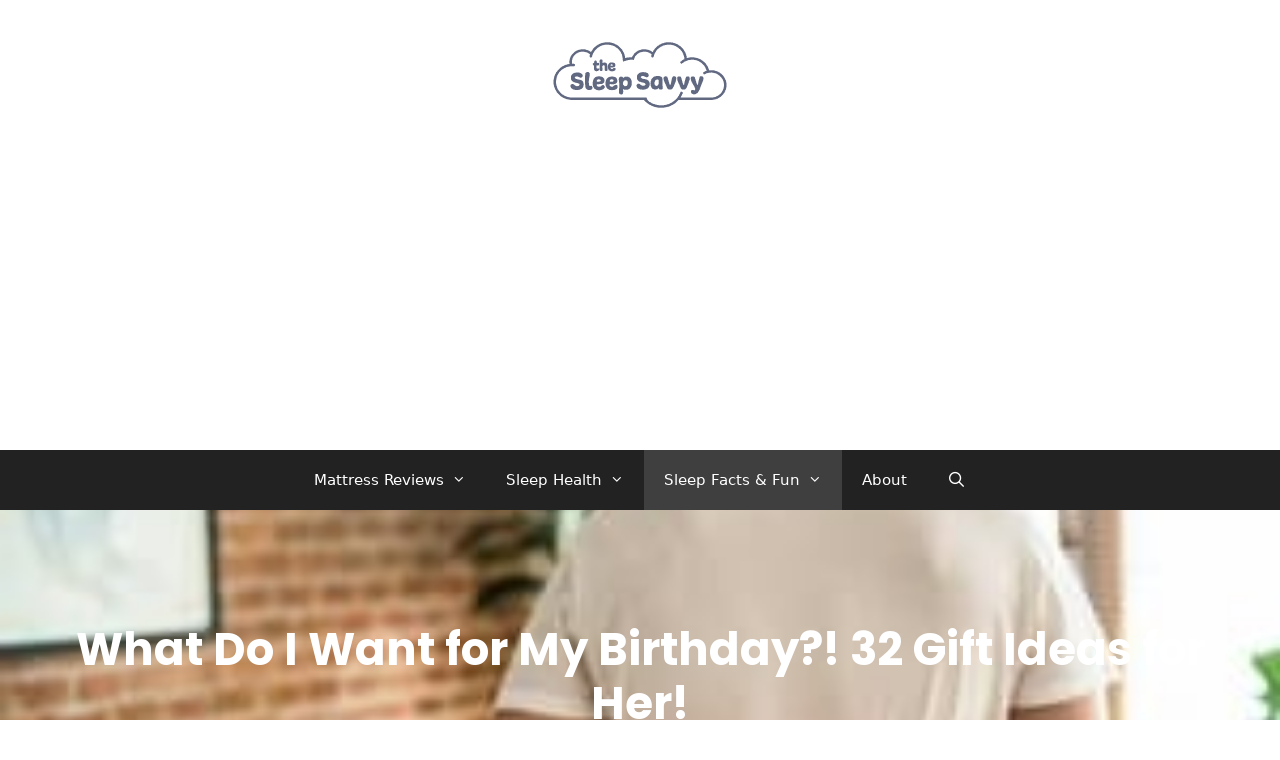

--- FILE ---
content_type: text/html; charset=UTF-8
request_url: https://thesleepsavvy.com/what-do-i-want-for-my-birthday/
body_size: 37171
content:
<!DOCTYPE html><html lang="en-US" prefix="og: https://ogp.me/ns#"><head><meta charset="UTF-8"><style>img:is([sizes="auto" i],[sizes^="auto," i]){contain-intrinsic-size:3000px 1500px}</style><meta name="viewport" content="width=device-width, initial-scale=1"><title>What do I Want for My Birthday?! | 32 Gift Ideas For Her</title><meta name="description" content="What do I want for my birthday? More deep sleep! Whether it&#039;s her 21st, 30th, 50th or 90th birthday, here are 32 gift ideas that everyone loves!"/><meta name="robots" content="follow, index, max-snippet:-1, max-video-preview:-1, max-image-preview:large"/><link rel="stylesheet" media="print" onload="this.onload=null;this.media='all';" id="ao_optimized_gfonts" href="https://fonts.googleapis.com/css?family=Poppins:regular&amp;display=swap"><link rel="canonical" href="https://thesleepsavvy.com/what-do-i-want-for-my-birthday/" /><meta property="og:locale" content="en_US" /><meta property="og:type" content="article" /><meta property="og:title" content="What do I Want for My Birthday?! | 32 Gift Ideas For Her" /><meta property="og:description" content="What do I want for my birthday? More deep sleep! Whether it&#039;s her 21st, 30th, 50th or 90th birthday, here are 32 gift ideas that everyone loves!" /><meta property="og:url" content="https://thesleepsavvy.com/what-do-i-want-for-my-birthday/" /><meta property="og:site_name" content="Sleep Savvy" /><meta property="article:section" content="Sleep Accessories" /><meta property="og:updated_time" content="2024-02-12T00:26:04-08:00" /><meta property="og:image" content="https://thesleepsavvy.com/wp-content/uploads/2019/07/32-Birthday-Ideas-for-Her-What-do-I-Want-for-My-Birthday.jpg" /><meta property="og:image:secure_url" content="https://thesleepsavvy.com/wp-content/uploads/2019/07/32-Birthday-Ideas-for-Her-What-do-I-Want-for-My-Birthday.jpg" /><meta property="og:image:width" content="300" /><meta property="og:image:height" content="200" /><meta property="og:image:alt" content="32 Birthday Ideas for Her: What do I Want for My Birthday?!" /><meta property="og:image:type" content="image/jpeg" /><meta property="article:published_time" content="2019-05-30T00:02:32-08:00" /><meta property="article:modified_time" content="2024-02-12T00:26:04-08:00" /><meta name="twitter:card" content="summary_large_image" /><meta name="twitter:title" content="What do I Want for My Birthday?! | 32 Gift Ideas For Her" /><meta name="twitter:description" content="What do I want for my birthday? More deep sleep! Whether it&#039;s her 21st, 30th, 50th or 90th birthday, here are 32 gift ideas that everyone loves!" /><meta name="twitter:creator" content="@Breanna" /><meta name="twitter:image" content="https://thesleepsavvy.com/wp-content/uploads/2019/07/32-Birthday-Ideas-for-Her-What-do-I-Want-for-My-Birthday.jpg" /><meta name="twitter:label1" content="Written by" /><meta name="twitter:data1" content="Breanna" /><meta name="twitter:label2" content="Time to read" /><meta name="twitter:data2" content="8 minutes" /> <script type="application/ld+json" class="rank-math-schema">{"@context":"https://schema.org","@graph":[{"@type":"Organization","@id":"https://thesleepsavvy.com/#organization","name":"The Sleep Savvy","logo":{"@type":"ImageObject","@id":"https://thesleepsavvy.com/#logo","url":"https://thesleepsavvy.com/wp-content/uploads/2019/06/The-Sleep-Savvy.png","contentUrl":"https://thesleepsavvy.com/wp-content/uploads/2019/06/The-Sleep-Savvy.png","caption":"The Sleep Savvy","inLanguage":"en-US","width":"180","height":"70"}},{"@type":"WebSite","@id":"https://thesleepsavvy.com/#website","url":"https://thesleepsavvy.com","name":"The Sleep Savvy","publisher":{"@id":"https://thesleepsavvy.com/#organization"},"inLanguage":"en-US"},{"@type":"ImageObject","@id":"https://thesleepsavvy.com/wp-content/uploads/2019/07/32-Birthday-Ideas-for-Her-What-do-I-Want-for-My-Birthday.jpg","url":"https://thesleepsavvy.com/wp-content/uploads/2019/07/32-Birthday-Ideas-for-Her-What-do-I-Want-for-My-Birthday.jpg","width":"300","height":"200","caption":"32 Birthday Ideas for Her: What do I Want for My Birthday?!","inLanguage":"en-US"},{"@type":"WebPage","@id":"https://thesleepsavvy.com/what-do-i-want-for-my-birthday/#webpage","url":"https://thesleepsavvy.com/what-do-i-want-for-my-birthday/","name":"What do I Want for My Birthday?! | 32 Gift Ideas For Her","datePublished":"2019-05-30T00:02:32-08:00","dateModified":"2024-02-12T00:26:04-08:00","isPartOf":{"@id":"https://thesleepsavvy.com/#website"},"primaryImageOfPage":{"@id":"https://thesleepsavvy.com/wp-content/uploads/2019/07/32-Birthday-Ideas-for-Her-What-do-I-Want-for-My-Birthday.jpg"},"inLanguage":"en-US"},{"@type":"BlogPosting","headline":"32 Birthday Ideas for Her: What do I Want for My Birthday?!","datePublished":"2019-05-30T00:02:32-08:00","dateModified":"2024-02-12T00:26:04-08:00","author":{"@type":"Person","name":"Aimee"},"description":"Here's the answer to 'What do I want for my birthday?' Whether it's her (or your) 21st, 30th, 50th or 90th birthday, there are 32 birthday ideas everyone loves!","name":"32 Birthday Ideas for Her: What do I Want for My Birthday?!","articleSection":"Sleep Accessories","@id":"https://thesleepsavvy.com/what-do-i-want-for-my-birthday/#schema-78263","isPartOf":{"@id":"https://thesleepsavvy.com/what-do-i-want-for-my-birthday/#webpage"},"publisher":{"@id":"https://thesleepsavvy.com/#organization"},"image":{"@id":"https://thesleepsavvy.com/wp-content/uploads/2019/07/32-Birthday-Ideas-for-Her-What-do-I-Want-for-My-Birthday.jpg"},"inLanguage":"en-US","mainEntityOfPage":{"@id":"https://thesleepsavvy.com/what-do-i-want-for-my-birthday/#webpage"}}]}</script> <link href='https://fonts.gstatic.com' crossorigin rel='preconnect' /><link href='https://fonts.googleapis.com' crossorigin rel='preconnect' /><link href='https://connect.facebook.net' rel='preconnect' /><link href='https://www.google-analytics.com' rel='preconnect' /><link href='https://www.googletagmanager.com' rel='preconnect' /><link rel="alternate" type="application/rss+xml" title="Sleep Savvy &raquo; Feed" href="https://thesleepsavvy.com/feed/" /><style id='classic-theme-styles-inline-css'>/*! This file is auto-generated */
.wp-block-button__link{color:#fff;background-color:#32373c;border-radius:9999px;box-shadow:none;text-decoration:none;padding:calc(.667em + 2px) calc(1.333em + 2px);font-size:1.125em}.wp-block-file__button{background:#32373c;color:#fff;text-decoration:none}</style><style id='global-styles-inline-css'>:root{--wp--preset--aspect-ratio--square:1;--wp--preset--aspect-ratio--4-3:4/3;--wp--preset--aspect-ratio--3-4:3/4;--wp--preset--aspect-ratio--3-2:3/2;--wp--preset--aspect-ratio--2-3:2/3;--wp--preset--aspect-ratio--16-9:16/9;--wp--preset--aspect-ratio--9-16:9/16;--wp--preset--color--black:#000;--wp--preset--color--cyan-bluish-gray:#abb8c3;--wp--preset--color--white:#fff;--wp--preset--color--pale-pink:#f78da7;--wp--preset--color--vivid-red:#cf2e2e;--wp--preset--color--luminous-vivid-orange:#ff6900;--wp--preset--color--luminous-vivid-amber:#fcb900;--wp--preset--color--light-green-cyan:#7bdcb5;--wp--preset--color--vivid-green-cyan:#00d084;--wp--preset--color--pale-cyan-blue:#8ed1fc;--wp--preset--color--vivid-cyan-blue:#0693e3;--wp--preset--color--vivid-purple:#9b51e0;--wp--preset--color--contrast:var(--contrast);--wp--preset--color--contrast-2:var(--contrast-2);--wp--preset--color--contrast-3:var(--contrast-3);--wp--preset--color--base:var(--base);--wp--preset--color--base-2:var(--base-2);--wp--preset--color--base-3:var(--base-3);--wp--preset--color--accent:var(--accent);--wp--preset--gradient--vivid-cyan-blue-to-vivid-purple:linear-gradient(135deg,rgba(6,147,227,1) 0%,#9b51e0 100%);--wp--preset--gradient--light-green-cyan-to-vivid-green-cyan:linear-gradient(135deg,#7adcb4 0%,#00d082 100%);--wp--preset--gradient--luminous-vivid-amber-to-luminous-vivid-orange:linear-gradient(135deg,rgba(252,185,0,1) 0%,rgba(255,105,0,1) 100%);--wp--preset--gradient--luminous-vivid-orange-to-vivid-red:linear-gradient(135deg,rgba(255,105,0,1) 0%,#cf2e2e 100%);--wp--preset--gradient--very-light-gray-to-cyan-bluish-gray:linear-gradient(135deg,#eee 0%,#a9b8c3 100%);--wp--preset--gradient--cool-to-warm-spectrum:linear-gradient(135deg,#4aeadc 0%,#9778d1 20%,#cf2aba 40%,#ee2c82 60%,#fb6962 80%,#fef84c 100%);--wp--preset--gradient--blush-light-purple:linear-gradient(135deg,#ffceec 0%,#9896f0 100%);--wp--preset--gradient--blush-bordeaux:linear-gradient(135deg,#fecda5 0%,#fe2d2d 50%,#6b003e 100%);--wp--preset--gradient--luminous-dusk:linear-gradient(135deg,#ffcb70 0%,#c751c0 50%,#4158d0 100%);--wp--preset--gradient--pale-ocean:linear-gradient(135deg,#fff5cb 0%,#b6e3d4 50%,#33a7b5 100%);--wp--preset--gradient--electric-grass:linear-gradient(135deg,#caf880 0%,#71ce7e 100%);--wp--preset--gradient--midnight:linear-gradient(135deg,#020381 0%,#2874fc 100%);--wp--preset--font-size--small:13px;--wp--preset--font-size--medium:20px;--wp--preset--font-size--large:36px;--wp--preset--font-size--x-large:42px;--wp--preset--spacing--20:.44rem;--wp--preset--spacing--30:.67rem;--wp--preset--spacing--40:1rem;--wp--preset--spacing--50:1.5rem;--wp--preset--spacing--60:2.25rem;--wp--preset--spacing--70:3.38rem;--wp--preset--spacing--80:5.06rem;--wp--preset--shadow--natural:6px 6px 9px rgba(0,0,0,.2);--wp--preset--shadow--deep:12px 12px 50px rgba(0,0,0,.4);--wp--preset--shadow--sharp:6px 6px 0px rgba(0,0,0,.2);--wp--preset--shadow--outlined:6px 6px 0px -3px rgba(255,255,255,1),6px 6px rgba(0,0,0,1);--wp--preset--shadow--crisp:6px 6px 0px rgba(0,0,0,1)}:where(.is-layout-flex){gap:.5em}:where(.is-layout-grid){gap:.5em}body .is-layout-flex{display:flex}.is-layout-flex{flex-wrap:wrap;align-items:center}.is-layout-flex>:is(*,div){margin:0}body .is-layout-grid{display:grid}.is-layout-grid>:is(*,div){margin:0}:where(.wp-block-columns.is-layout-flex){gap:2em}:where(.wp-block-columns.is-layout-grid){gap:2em}:where(.wp-block-post-template.is-layout-flex){gap:1.25em}:where(.wp-block-post-template.is-layout-grid){gap:1.25em}.has-black-color{color:var(--wp--preset--color--black) !important}.has-cyan-bluish-gray-color{color:var(--wp--preset--color--cyan-bluish-gray) !important}.has-white-color{color:var(--wp--preset--color--white) !important}.has-pale-pink-color{color:var(--wp--preset--color--pale-pink) !important}.has-vivid-red-color{color:var(--wp--preset--color--vivid-red) !important}.has-luminous-vivid-orange-color{color:var(--wp--preset--color--luminous-vivid-orange) !important}.has-luminous-vivid-amber-color{color:var(--wp--preset--color--luminous-vivid-amber) !important}.has-light-green-cyan-color{color:var(--wp--preset--color--light-green-cyan) !important}.has-vivid-green-cyan-color{color:var(--wp--preset--color--vivid-green-cyan) !important}.has-pale-cyan-blue-color{color:var(--wp--preset--color--pale-cyan-blue) !important}.has-vivid-cyan-blue-color{color:var(--wp--preset--color--vivid-cyan-blue) !important}.has-vivid-purple-color{color:var(--wp--preset--color--vivid-purple) !important}.has-black-background-color{background-color:var(--wp--preset--color--black) !important}.has-cyan-bluish-gray-background-color{background-color:var(--wp--preset--color--cyan-bluish-gray) !important}.has-white-background-color{background-color:var(--wp--preset--color--white) !important}.has-pale-pink-background-color{background-color:var(--wp--preset--color--pale-pink) !important}.has-vivid-red-background-color{background-color:var(--wp--preset--color--vivid-red) !important}.has-luminous-vivid-orange-background-color{background-color:var(--wp--preset--color--luminous-vivid-orange) !important}.has-luminous-vivid-amber-background-color{background-color:var(--wp--preset--color--luminous-vivid-amber) !important}.has-light-green-cyan-background-color{background-color:var(--wp--preset--color--light-green-cyan) !important}.has-vivid-green-cyan-background-color{background-color:var(--wp--preset--color--vivid-green-cyan) !important}.has-pale-cyan-blue-background-color{background-color:var(--wp--preset--color--pale-cyan-blue) !important}.has-vivid-cyan-blue-background-color{background-color:var(--wp--preset--color--vivid-cyan-blue) !important}.has-vivid-purple-background-color{background-color:var(--wp--preset--color--vivid-purple) !important}.has-black-border-color{border-color:var(--wp--preset--color--black) !important}.has-cyan-bluish-gray-border-color{border-color:var(--wp--preset--color--cyan-bluish-gray) !important}.has-white-border-color{border-color:var(--wp--preset--color--white) !important}.has-pale-pink-border-color{border-color:var(--wp--preset--color--pale-pink) !important}.has-vivid-red-border-color{border-color:var(--wp--preset--color--vivid-red) !important}.has-luminous-vivid-orange-border-color{border-color:var(--wp--preset--color--luminous-vivid-orange) !important}.has-luminous-vivid-amber-border-color{border-color:var(--wp--preset--color--luminous-vivid-amber) !important}.has-light-green-cyan-border-color{border-color:var(--wp--preset--color--light-green-cyan) !important}.has-vivid-green-cyan-border-color{border-color:var(--wp--preset--color--vivid-green-cyan) !important}.has-pale-cyan-blue-border-color{border-color:var(--wp--preset--color--pale-cyan-blue) !important}.has-vivid-cyan-blue-border-color{border-color:var(--wp--preset--color--vivid-cyan-blue) !important}.has-vivid-purple-border-color{border-color:var(--wp--preset--color--vivid-purple) !important}.has-vivid-cyan-blue-to-vivid-purple-gradient-background{background:var(--wp--preset--gradient--vivid-cyan-blue-to-vivid-purple) !important}.has-light-green-cyan-to-vivid-green-cyan-gradient-background{background:var(--wp--preset--gradient--light-green-cyan-to-vivid-green-cyan) !important}.has-luminous-vivid-amber-to-luminous-vivid-orange-gradient-background{background:var(--wp--preset--gradient--luminous-vivid-amber-to-luminous-vivid-orange) !important}.has-luminous-vivid-orange-to-vivid-red-gradient-background{background:var(--wp--preset--gradient--luminous-vivid-orange-to-vivid-red) !important}.has-very-light-gray-to-cyan-bluish-gray-gradient-background{background:var(--wp--preset--gradient--very-light-gray-to-cyan-bluish-gray) !important}.has-cool-to-warm-spectrum-gradient-background{background:var(--wp--preset--gradient--cool-to-warm-spectrum) !important}.has-blush-light-purple-gradient-background{background:var(--wp--preset--gradient--blush-light-purple) !important}.has-blush-bordeaux-gradient-background{background:var(--wp--preset--gradient--blush-bordeaux) !important}.has-luminous-dusk-gradient-background{background:var(--wp--preset--gradient--luminous-dusk) !important}.has-pale-ocean-gradient-background{background:var(--wp--preset--gradient--pale-ocean) !important}.has-electric-grass-gradient-background{background:var(--wp--preset--gradient--electric-grass) !important}.has-midnight-gradient-background{background:var(--wp--preset--gradient--midnight) !important}.has-small-font-size{font-size:var(--wp--preset--font-size--small) !important}.has-medium-font-size{font-size:var(--wp--preset--font-size--medium) !important}.has-large-font-size{font-size:var(--wp--preset--font-size--large) !important}.has-x-large-font-size{font-size:var(--wp--preset--font-size--x-large) !important}:where(.wp-block-post-template.is-layout-flex){gap:1.25em}:where(.wp-block-post-template.is-layout-grid){gap:1.25em}:where(.wp-block-columns.is-layout-flex){gap:2em}:where(.wp-block-columns.is-layout-grid){gap:2em}:root :where(.wp-block-pullquote){font-size:1.5em;line-height:1.6}</style><link rel='stylesheet' id='toc-screen-css' href='https://thesleepsavvy.com/wp-content/plugins/table-of-contents-plus/screen.min.css' media='all' /><link rel='stylesheet' id='ppress-frontend-css' href='https://thesleepsavvy.com/wp-content/plugins/wp-user-avatar/assets/css/frontend.min.css' media='all' /><link rel='stylesheet' id='ppress-flatpickr-css' href='https://thesleepsavvy.com/wp-content/plugins/wp-user-avatar/assets/flatpickr/flatpickr.min.css' media='all' /><link rel='stylesheet' id='ppress-select2-css' href='https://thesleepsavvy.com/wp-content/plugins/wp-user-avatar/assets/select2/select2.min.css' media='all' /><link rel='stylesheet' id='generate-style-grid-css' href='https://thesleepsavvy.com/wp-content/themes/generatepress/assets/css/unsemantic-grid.min.css' media='all' /><link rel='stylesheet' id='generate-style-css' href='https://thesleepsavvy.com/wp-content/themes/generatepress/assets/css/style.min.css' media='all' /><style id='generate-style-inline-css'>body{background-color:#fff;color:#28130b}a{color:#1e73be}a:visited{color:#761977}a:hover,a:focus,a:active{color:#00ed76}body .grid-container{max-width:1200px}.wp-block-group__inner-container{max-width:1200px;margin-left:auto;margin-right:auto}.generate-back-to-top{font-size:20px;border-radius:3px;position:fixed;bottom:30px;right:30px;line-height:40px;width:40px;text-align:center;z-index:10;transition:opacity .3s ease-in-out;opacity:.1;transform:translateY(1000px)}.generate-back-to-top__show{opacity:1;transform:translateY(0)}.navigation-search{position:absolute;left:-99999px;pointer-events:none;visibility:hidden;z-index:20;width:100%;top:0;transition:opacity .1s ease-in-out;opacity:0}.navigation-search.nav-search-active{left:0;right:0;pointer-events:auto;visibility:visible;opacity:1}.navigation-search input[type=search]{outline:0;border:0;vertical-align:bottom;line-height:1;opacity:.9;width:100%;z-index:20;border-radius:0;-webkit-appearance:none;height:60px}.navigation-search input::-ms-clear{display:none;width:0;height:0}.navigation-search input::-ms-reveal{display:none;width:0;height:0}.navigation-search input::-webkit-search-decoration,.navigation-search input::-webkit-search-cancel-button,.navigation-search input::-webkit-search-results-button,.navigation-search input::-webkit-search-results-decoration{display:none}.main-navigation li.search-item{z-index:21}li.search-item.active{transition:opacity .1s ease-in-out}.nav-left-sidebar .main-navigation li.search-item.active,.nav-right-sidebar .main-navigation li.search-item.active{width:auto;display:inline-block;float:right}.gen-sidebar-nav .navigation-search{top:auto;bottom:0}.dropdown-click .main-navigation ul ul{display:none;visibility:hidden}.dropdown-click .main-navigation ul ul ul.toggled-on{left:0;top:auto;position:relative;box-shadow:none;border-bottom:1px solid rgba(0,0,0,.05)}.dropdown-click .main-navigation ul ul li:last-child>ul.toggled-on{border-bottom:0}.dropdown-click .main-navigation ul.toggled-on,.dropdown-click .main-navigation ul li.sfHover>ul.toggled-on{display:block;left:auto;right:auto;opacity:1;visibility:visible;pointer-events:auto;height:auto;overflow:visible;float:none}.dropdown-click .main-navigation.sub-menu-left .sub-menu.toggled-on,.dropdown-click .main-navigation.sub-menu-left ul li.sfHover>ul.toggled-on{right:0}.dropdown-click nav ul ul ul{background-color:transparent}.dropdown-click .widget-area .main-navigation ul ul{top:auto;position:absolute;float:none;width:100%;left:-99999px}.dropdown-click .widget-area .main-navigation ul ul.toggled-on{position:relative;left:0;right:0}.dropdown-click .widget-area.sidebar .main-navigation ul li.sfHover ul,.dropdown-click .widget-area.sidebar .main-navigation ul li:hover ul{right:0;left:0}.dropdown-click .sfHover>a>.dropdown-menu-toggle>.gp-icon svg{transform:rotate(180deg)}.menu-item-has-children .dropdown-menu-toggle[role=presentation]{pointer-events:none}:root{--contrast:#222;--contrast-2:#575760;--contrast-3:#f5cdff;--base:#f0f0f0;--base-2:#f7f8f9;--base-3:#fff;--accent:#1e73be}:root .has-contrast-color{color:var(--contrast)}:root .has-contrast-background-color{background-color:var(--contrast)}:root .has-contrast-2-color{color:var(--contrast-2)}:root .has-contrast-2-background-color{background-color:var(--contrast-2)}:root .has-contrast-3-color{color:var(--contrast-3)}:root .has-contrast-3-background-color{background-color:var(--contrast-3)}:root .has-base-color{color:var(--base)}:root .has-base-background-color{background-color:var(--base)}:root .has-base-2-color{color:var(--base-2)}:root .has-base-2-background-color{background-color:var(--base-2)}:root .has-base-3-color{color:var(--base-3)}:root .has-base-3-background-color{background-color:var(--base-3)}:root .has-accent-color{color:var(--accent)}:root .has-accent-background-color{background-color:var(--accent)}body,button,input,select,textarea{font-family:-apple-system,system-ui,BlinkMacSystemFont,"Segoe UI",Helvetica,Arial,sans-serif,"Apple Color Emoji","Segoe UI Emoji","Segoe UI Symbol";font-weight:200;font-size:21px}body{line-height:1.6}p{margin-bottom:1em}.entry-content>[class*=wp-block-]:not(:last-child):not(.wp-block-heading){margin-bottom:1em}.main-title{font-family:"Poppins",sans-serif;text-transform:uppercase;font-size:45px}.main-navigation .main-nav ul ul li a{font-size:14px}.sidebar .widget,.footer-widgets .widget{font-size:17px}h1{font-weight:700;font-size:36px}h2{font-family:"Poppins",sans-serif;font-weight:700;font-size:30px}h3{font-weight:700;font-size:27px}h4{font-weight:700;font-size:inherit}h5{font-weight:700;font-size:inherit}h6{font-weight:700}@media (max-width:768px){.main-title{font-size:30px}h1{font-size:28px}h2{font-size:25px}}.top-bar{background-color:#636363;color:#fff}.top-bar a{color:#fff}.top-bar a:hover{color:#303030}.site-header{background-color:#fff;color:#3a3a3a}.site-header a{color:#3a3a3a}.main-title a,.main-title a:hover{color:#222}.site-description{color:#757575}.main-navigation,.main-navigation ul ul{background-color:#222}.main-navigation .main-nav ul li a,.main-navigation .menu-toggle,.main-navigation .menu-bar-items{color:#fff}.main-navigation .main-nav ul li:not([class*=current-menu-]):hover>a,.main-navigation .main-nav ul li:not([class*=current-menu-]):focus>a,.main-navigation .main-nav ul li.sfHover:not([class*=current-menu-])>a,.main-navigation .menu-bar-item:hover>a,.main-navigation .menu-bar-item.sfHover>a{color:#fff;background-color:#3f3f3f}button.menu-toggle:hover,button.menu-toggle:focus,.main-navigation .mobile-bar-items a,.main-navigation .mobile-bar-items a:hover,.main-navigation .mobile-bar-items a:focus{color:#fff}.main-navigation .main-nav ul li[class*=current-menu-]>a{color:#fff;background-color:#3f3f3f}.navigation-search input[type=search],.navigation-search input[type=search]:active,.navigation-search input[type=search]:focus,.main-navigation .main-nav ul li.search-item.active>a,.main-navigation .menu-bar-items .search-item.active>a{color:#fff;background-color:#3f3f3f}.main-navigation ul ul{background-color:#3f3f3f}.main-navigation .main-nav ul ul li a{color:#fff}.main-navigation .main-nav ul ul li:not([class*=current-menu-]):hover>a,.main-navigation .main-nav ul ul li:not([class*=current-menu-]):focus>a,.main-navigation .main-nav ul ul li.sfHover:not([class*=current-menu-])>a{color:#fff;background-color:#4f4f4f}.main-navigation .main-nav ul ul li[class*=current-menu-]>a{color:#fff;background-color:#4f4f4f}.separate-containers .inside-article,.separate-containers .comments-area,.separate-containers .page-header,.one-container .container,.separate-containers .paging-navigation,.inside-page-header{background-color:#fff}.entry-meta{color:#595959}.entry-meta a{color:#595959}.entry-meta a:hover{color:#1e73be}.sidebar .widget{background-color:#fff}.sidebar .widget .widget-title{color:#000}.footer-widgets{background-color:#fff}.footer-widgets .widget-title{color:#000}.site-info{color:#fff;background-color:#222}.site-info a{color:#fff}.site-info a:hover{color:#606060}.footer-bar .widget_nav_menu .current-menu-item a{color:#606060}input[type=text],input[type=email],input[type=url],input[type=password],input[type=search],input[type=tel],input[type=number],textarea,select{color:#666;background-color:#fafafa;border-color:#ccc}input[type=text]:focus,input[type=email]:focus,input[type=url]:focus,input[type=password]:focus,input[type=search]:focus,input[type=tel]:focus,input[type=number]:focus,textarea:focus,select:focus{color:#666;background-color:#fff;border-color:#bfbfbf}button,html input[type=button],input[type=reset],input[type=submit],a.button,a.wp-block-button__link:not(.has-background){color:#fff;background-color:#751977}button:hover,html input[type=button]:hover,input[type=reset]:hover,input[type=submit]:hover,a.button:hover,button:focus,html input[type=button]:focus,input[type=reset]:focus,input[type=submit]:focus,a.button:focus,a.wp-block-button__link:not(.has-background):active,a.wp-block-button__link:not(.has-background):focus,a.wp-block-button__link:not(.has-background):hover{color:#fff;background-color:#3f3f3f}a.generate-back-to-top{background-color:rgba(0,0,0,.4);color:#fff}a.generate-back-to-top:hover,a.generate-back-to-top:focus{background-color:rgba(0,0,0,.6);color:#fff}:root{--gp-search-modal-bg-color:var(--base-3);--gp-search-modal-text-color:var(--contrast);--gp-search-modal-overlay-bg-color:rgba(0,0,0,.2)}@media (max-width:768px){.main-navigation .menu-bar-item:hover>a,.main-navigation .menu-bar-item.sfHover>a{background:0 0;color:#fff}}.inside-top-bar{padding:10px}.inside-header{padding:40px}.site-main .wp-block-group__inner-container{padding:40px}.entry-content .alignwide,body:not(.no-sidebar) .entry-content .alignfull{margin-left:-40px;width:calc(100% + 80px);max-width:calc(100% + 80px)}.rtl .menu-item-has-children .dropdown-menu-toggle{padding-left:20px}.rtl .main-navigation .main-nav ul li.menu-item-has-children>a{padding-right:20px}.widget-area .widget{padding:10px}.site-info{padding:20px}@media (max-width:768px){.separate-containers .inside-article,.separate-containers .comments-area,.separate-containers .page-header,.separate-containers .paging-navigation,.one-container .site-content,.inside-page-header{padding:30px}.site-main .wp-block-group__inner-container{padding:30px}.site-info{padding-right:10px;padding-left:10px}.entry-content .alignwide,body:not(.no-sidebar) .entry-content .alignfull{margin-left:-30px;width:calc(100% + 60px);max-width:calc(100% + 60px)}}@media (max-width:768px){.main-navigation .menu-toggle,.main-navigation .mobile-bar-items,.sidebar-nav-mobile:not(#sticky-placeholder){display:block}.main-navigation ul,.gen-sidebar-nav{display:none}[class*=nav-float-] .site-header .inside-header>*{float:none;clear:both}}</style><link rel='stylesheet' id='generate-mobile-style-css' href='https://thesleepsavvy.com/wp-content/themes/generatepress/assets/css/mobile.min.css' media='all' /><link rel='stylesheet' id='generate-font-icons-css' href='https://thesleepsavvy.com/wp-content/themes/generatepress/assets/css/components/font-icons.min.css' media='all' /><link rel='stylesheet' id='ikn-evt-css-main-css' href='https://thesleepsavvy.com/wp-content/cache/autoptimize/css/autoptimize_single_a6512877841c00211fdf3a9339e4a354.css' media='all' /><link rel='stylesheet' id='elementor-icons-css' href='https://thesleepsavvy.com/wp-content/plugins/elementor/assets/lib/eicons/css/elementor-icons.min.css' media='all' /><link rel='stylesheet' id='elementor-frontend-css' href='https://thesleepsavvy.com/wp-content/plugins/elementor/assets/css/frontend.min.css' media='all' /><style id='elementor-frontend-inline-css'>.elementor-kit-7993{--e-global-color-primary:#6ec1e4;--e-global-color-secondary:#54595f;--e-global-color-text:#7a7a7a;--e-global-color-accent:#61ce70;--e-global-color-2a875278:#761977;--e-global-color-d18a46d:#828282;--e-global-color-43b74631:#292421;--e-global-color-101b76bf:#00ed76;--e-global-color-4a778837:#61eda7;--e-global-color-3644c983:#754c78;--e-global-color-5e9c8de5:#616982;--e-global-color-2f7e6d02:#fff;--e-global-typography-primary-font-family:"Roboto";--e-global-typography-primary-font-weight:600;--e-global-typography-secondary-font-family:"Roboto Slab";--e-global-typography-secondary-font-weight:400;--e-global-typography-text-font-family:"Roboto";--e-global-typography-text-font-weight:400;--e-global-typography-accent-font-family:"Roboto";--e-global-typography-accent-font-weight:500}.elementor-kit-7993 e-page-transition{background-color:#ffbc7d}.elementor-section.elementor-section-boxed>.elementor-container{max-width:1200px}.e-con{--container-max-width:1200px}.elementor-widget:not(:last-child){margin-block-end:20px}.elementor-element{--widgets-spacing:20px 20px;--widgets-spacing-row:20px;--widgets-spacing-column:20px}{}h1.entry-title{display:var(--page-title-display)}.elementor-lightbox{background-color:#616982}@media(max-width:1024px){.elementor-section.elementor-section-boxed>.elementor-container{max-width:1024px}.e-con{--container-max-width:1024px}}@media(max-width:767px){.elementor-section.elementor-section-boxed>.elementor-container{max-width:767px}.e-con{--container-max-width:767px}}.elementor-3584 .elementor-element.elementor-element-f18e452{--spacer-size:20px}.elementor-3584 .elementor-element.elementor-element-c1b4de8{--spacer-size:20px}.elementor-3584 .elementor-element.elementor-element-7a9bd1f7{text-align:center}.elementor-3584 .elementor-element.elementor-element-9ec5767{--spacer-size:50px}.elementor-3584 .elementor-element.elementor-element-6a9e640{--spacer-size:50px}.elementor-3584 .elementor-element.elementor-element-25831f5{text-align:center}.elementor-3584 .elementor-element.elementor-element-f044d73{--spacer-size:50px}.elementor-3584 .elementor-element.elementor-element-0c52792{text-align:center}.elementor-3584 .elementor-element.elementor-element-149b9d9{--spacer-size:50px}.elementor-3584 .elementor-element.elementor-element-5e73521{text-align:center}.elementor-3584 .elementor-element.elementor-element-defaa28{text-align:center}.elementor-3584 .elementor-element.elementor-element-35268a2{--spacer-size:50px}.elementor-3584 .elementor-element.elementor-element-157187b3>.elementor-widget-container{padding:20px;box-shadow:0px 0px 10px 0px rgba(0,0,0,.5)}.elementor-1152 .elementor-element.elementor-element-3b7bfaf4:not(.elementor-motion-effects-element-type-background),.elementor-1152 .elementor-element.elementor-element-3b7bfaf4>.elementor-motion-effects-container>.elementor-motion-effects-layer{background-color:#616982}.elementor-1152 .elementor-element.elementor-element-3b7bfaf4{border-style:solid;border-width:0;transition:background .3s,border .3s,border-radius .3s,box-shadow .3s;padding:15px 0}.elementor-1152 .elementor-element.elementor-element-3b7bfaf4>.elementor-background-overlay{transition:background .3s,border-radius .3s,opacity .3s}.elementor-bc-flex-widget .elementor-1152 .elementor-element.elementor-element-14409f0.elementor-column .elementor-widget-wrap{align-items:center}.elementor-1152 .elementor-element.elementor-element-14409f0.elementor-column.elementor-element[data-element_type="column"]>.elementor-widget-wrap.elementor-element-populated{align-content:center;align-items:center}.elementor-1152 .elementor-element.elementor-element-63afc95{text-align:center}.elementor-1152 .elementor-element.elementor-element-63afc95 .elementor-heading-title{font-family:"Open Sans",Open Sans;font-size:17px;font-weight:700;text-transform:uppercase;text-shadow:0px 0px 10px rgba(0,0,0,.3);color:#fff}.elementor-1152 .elementor-element.elementor-element-b3a50d9{text-align:center}.elementor-1152 .elementor-element.elementor-element-b3a50d9 .elementor-heading-title{font-family:"Open Sans",Open Sans;font-size:15px;font-style:italic;line-height:1.5em;color:#fff}.elementor-1152 .elementor-element.elementor-element-bc15aa2{text-align:center}.elementor-1152 .elementor-element.elementor-element-bc15aa2 .elementor-heading-title{font-family:"Open Sans",Open Sans;font-size:15px;font-style:italic;line-height:1.5em;color:#fff}.elementor-bc-flex-widget .elementor-1152 .elementor-element.elementor-element-7c4ba41e.elementor-column .elementor-widget-wrap{align-items:center}.elementor-1152 .elementor-element.elementor-element-7c4ba41e.elementor-column.elementor-element[data-element_type="column"]>.elementor-widget-wrap.elementor-element-populated{align-content:center;align-items:center}.elementor-1152 .elementor-element.elementor-element-72ea35f5{text-align:center}.elementor-1152 .elementor-element.elementor-element-72ea35f5 .elementor-heading-title{font-family:"Open Sans",Open Sans;font-size:17px;font-weight:700;text-transform:uppercase;color:#fff}.elementor-1152 .elementor-element.elementor-element-f7056ef>.elementor-widget-container{padding:0}.elementor-1152 .elementor-element.elementor-element-f7056ef .elementor-icon-list-items:not(.elementor-inline-items) .elementor-icon-list-item:not(:last-child){padding-bottom:calc(20px/2)}.elementor-1152 .elementor-element.elementor-element-f7056ef .elementor-icon-list-items:not(.elementor-inline-items) .elementor-icon-list-item:not(:first-child){margin-top:calc(20px/2)}.elementor-1152 .elementor-element.elementor-element-f7056ef .elementor-icon-list-items.elementor-inline-items .elementor-icon-list-item{margin-right:calc(20px/2);margin-left:calc(20px/2)}.elementor-1152 .elementor-element.elementor-element-f7056ef .elementor-icon-list-items.elementor-inline-items{margin-right:calc(-20px/2);margin-left:calc(-20px/2)}body.rtl .elementor-1152 .elementor-element.elementor-element-f7056ef .elementor-icon-list-items.elementor-inline-items .elementor-icon-list-item:after{left:calc(-20px/2)}body:not(.rtl) .elementor-1152 .elementor-element.elementor-element-f7056ef .elementor-icon-list-items.elementor-inline-items .elementor-icon-list-item:after{right:calc(-20px/2)}.elementor-1152 .elementor-element.elementor-element-f7056ef .elementor-icon-list-icon i{transition:color .3s}.elementor-1152 .elementor-element.elementor-element-f7056ef .elementor-icon-list-icon svg{transition:fill .3s}.elementor-1152 .elementor-element.elementor-element-f7056ef{--e-icon-list-icon-size:6px;--icon-vertical-offset:0px}.elementor-1152 .elementor-element.elementor-element-f7056ef .elementor-icon-list-icon{padding-right:0}.elementor-1152 .elementor-element.elementor-element-f7056ef .elementor-icon-list-item>.elementor-icon-list-text,.elementor-1152 .elementor-element.elementor-element-f7056ef .elementor-icon-list-item>a{font-family:"Open Sans",Open Sans;font-size:15px;font-weight:400}.elementor-1152 .elementor-element.elementor-element-f7056ef .elementor-icon-list-text{color:#fff;transition:color .3s}.elementor-1152 .elementor-element.elementor-element-f7056ef .elementor-icon-list-item:hover .elementor-icon-list-text{color:#761977}.elementor-bc-flex-widget .elementor-1152 .elementor-element.elementor-element-291087de.elementor-column .elementor-widget-wrap{align-items:center}.elementor-1152 .elementor-element.elementor-element-291087de.elementor-column.elementor-element[data-element_type="column"]>.elementor-widget-wrap.elementor-element-populated{align-content:center;align-items:center}.elementor-1152 .elementor-element.elementor-element-196952cc{text-align:center}.elementor-1152 .elementor-element.elementor-element-196952cc .elementor-heading-title{font-family:"Open Sans",Open Sans;font-size:17px;font-weight:700;text-transform:uppercase;color:#fff}.elementor-1152 .elementor-element.elementor-element-3616898a>.elementor-widget-container{margin:0;padding:0}.elementor-1152 .elementor-element.elementor-element-3616898a .elementor-icon-list-items:not(.elementor-inline-items) .elementor-icon-list-item:not(:last-child){padding-bottom:calc(20px/2)}.elementor-1152 .elementor-element.elementor-element-3616898a .elementor-icon-list-items:not(.elementor-inline-items) .elementor-icon-list-item:not(:first-child){margin-top:calc(20px/2)}.elementor-1152 .elementor-element.elementor-element-3616898a .elementor-icon-list-items.elementor-inline-items .elementor-icon-list-item{margin-right:calc(20px/2);margin-left:calc(20px/2)}.elementor-1152 .elementor-element.elementor-element-3616898a .elementor-icon-list-items.elementor-inline-items{margin-right:calc(-20px/2);margin-left:calc(-20px/2)}body.rtl .elementor-1152 .elementor-element.elementor-element-3616898a .elementor-icon-list-items.elementor-inline-items .elementor-icon-list-item:after{left:calc(-20px/2)}body:not(.rtl) .elementor-1152 .elementor-element.elementor-element-3616898a .elementor-icon-list-items.elementor-inline-items .elementor-icon-list-item:after{right:calc(-20px/2)}.elementor-1152 .elementor-element.elementor-element-3616898a .elementor-icon-list-icon i{transition:color .3s}.elementor-1152 .elementor-element.elementor-element-3616898a .elementor-icon-list-icon svg{transition:fill .3s}.elementor-1152 .elementor-element.elementor-element-3616898a{--e-icon-list-icon-size:0px;--icon-vertical-offset:0px}.elementor-1152 .elementor-element.elementor-element-3616898a .elementor-icon-list-icon{padding-right:0}.elementor-1152 .elementor-element.elementor-element-3616898a .elementor-icon-list-item>.elementor-icon-list-text,.elementor-1152 .elementor-element.elementor-element-3616898a .elementor-icon-list-item>a{font-family:"Open Sans",Open Sans;font-size:15px;font-weight:400}.elementor-1152 .elementor-element.elementor-element-3616898a .elementor-icon-list-text{color:#fff;transition:color .3s}.elementor-1152 .elementor-element.elementor-element-3616898a .elementor-icon-list-item:hover .elementor-icon-list-text{color:#761977}.elementor-bc-flex-widget .elementor-1152 .elementor-element.elementor-element-d4cb3f0.elementor-column .elementor-widget-wrap{align-items:center}.elementor-1152 .elementor-element.elementor-element-d4cb3f0.elementor-column.elementor-element[data-element_type="column"]>.elementor-widget-wrap.elementor-element-populated{align-content:center;align-items:center}.elementor-1152 .elementor-element.elementor-element-51cf51f{text-align:center}.elementor-1152 .elementor-element.elementor-element-51cf51f img{width:155px}.elementor-1152 .elementor-element.elementor-element-92bc5fe{text-align:center}.elementor-1152 .elementor-element.elementor-element-92bc5fe .elementor-heading-title{font-family:"Open Sans",Open Sans;font-size:15px;font-weight:300;line-height:1.5em;letter-spacing:0px;text-shadow:0px 0px 10px rgba(255,255,255,.3);color:#fff}.elementor-1152 .elementor-element.elementor-element-87e5f1b{text-align:center}.elementor-1152 .elementor-element.elementor-element-87e5f1b .elementor-heading-title{font-family:"Open Sans",Open Sans;font-size:15px;font-weight:300;font-style:italic;line-height:1.5em;letter-spacing:0px;text-shadow:0px 0px 10px rgba(255,255,255,.3);color:#fff}@media(max-width:1024px){.elementor-1152 .elementor-element.elementor-element-3b7bfaf4{padding:20px}.elementor-1152 .elementor-element.elementor-element-14409f0>.elementor-element-populated{margin:0;--e-column-margin-right:0px;--e-column-margin-left:0px}.elementor-1152 .elementor-element.elementor-element-b3a50d9 .elementor-heading-title{font-size:13px}.elementor-1152 .elementor-element.elementor-element-bc15aa2 .elementor-heading-title{font-size:13px}.elementor-1152 .elementor-element.elementor-element-7c4ba41e>.elementor-element-populated{margin:0;--e-column-margin-right:0px;--e-column-margin-left:0px}.elementor-1152 .elementor-element.elementor-element-f7056ef .elementor-icon-list-item>.elementor-icon-list-text,.elementor-1152 .elementor-element.elementor-element-f7056ef .elementor-icon-list-item>a{font-size:13px}.elementor-1152 .elementor-element.elementor-element-3616898a .elementor-icon-list-item>.elementor-icon-list-text,.elementor-1152 .elementor-element.elementor-element-3616898a .elementor-icon-list-item>a{font-size:13px}.elementor-1152 .elementor-element.elementor-element-d4cb3f0>.elementor-element-populated{margin:0 0 40px;--e-column-margin-right:0px;--e-column-margin-left:0px}.elementor-1152 .elementor-element.elementor-element-92bc5fe{text-align:center}.elementor-1152 .elementor-element.elementor-element-92bc5fe .elementor-heading-title{font-size:13px}.elementor-1152 .elementor-element.elementor-element-87e5f1b{text-align:center}.elementor-1152 .elementor-element.elementor-element-87e5f1b .elementor-heading-title{font-size:13px}}@media(max-width:767px){.elementor-1152 .elementor-element.elementor-element-3b7bfaf4{padding:20px 15px}.elementor-1152 .elementor-element.elementor-element-14409f0{width:100%}.elementor-1152 .elementor-element.elementor-element-7c4ba41e{width:100%}.elementor-1152 .elementor-element.elementor-element-291087de{width:100%}.elementor-1152 .elementor-element.elementor-element-d4cb3f0{width:100%}.elementor-1152 .elementor-element.elementor-element-d4cb3f0>.elementor-element-populated{margin:0 0 40px;--e-column-margin-right:0px;--e-column-margin-left:0px}.elementor-1152 .elementor-element.elementor-element-51cf51f img{width:80px}}@media(min-width:768px){.elementor-1152 .elementor-element.elementor-element-14409f0{width:25%}.elementor-1152 .elementor-element.elementor-element-7c4ba41e{width:25%}.elementor-1152 .elementor-element.elementor-element-291087de{width:25%}.elementor-1152 .elementor-element.elementor-element-d4cb3f0{width:25%}}@media(max-width:1024px) and (min-width:768px){.elementor-1152 .elementor-element.elementor-element-14409f0{width:25%}.elementor-1152 .elementor-element.elementor-element-7c4ba41e{width:25%}.elementor-1152 .elementor-element.elementor-element-291087de{width:25%}.elementor-1152 .elementor-element.elementor-element-d4cb3f0{width:25%}}.elementor-1181 .elementor-element.elementor-element-2e39794>.elementor-background-overlay{background-color:#761977;opacity:.55;transition:background .3s,border-radius .3s,opacity .3s}.elementor-1181 .elementor-element.elementor-element-2e39794>.elementor-container{min-height:473px}.elementor-1181 .elementor-element.elementor-element-2e39794:not(.elementor-motion-effects-element-type-background),.elementor-1181 .elementor-element.elementor-element-2e39794>.elementor-motion-effects-container>.elementor-motion-effects-layer{background-position:center center;background-repeat:no-repeat;background-size:cover}.elementor-1181 .elementor-element.elementor-element-2e39794{transition:background .3s,border .3s,border-radius .3s,box-shadow .3s;margin-top:0;margin-bottom:0}.elementor-1181 .elementor-element.elementor-element-d9feb43>.elementor-element-populated{margin:-60px 0 0;--e-column-margin-right:0px;--e-column-margin-left:0px}.elementor-1181 .elementor-element.elementor-element-ed02cdb{text-align:center}.elementor-1181 .elementor-element.elementor-element-ed02cdb .elementor-heading-title{font-family:"Poppins",Open Sans;font-size:45px;line-height:1.2em;color:#fff}.elementor-1181 .elementor-element.elementor-element-1197a09>.elementor-widget-container{padding:0 80px 0 0}.elementor-1181 .elementor-element.elementor-element-1197a09 .elementor-icon-list-icon i{color:rgba(255,255,255,0);font-size:60px}.elementor-1181 .elementor-element.elementor-element-1197a09 .elementor-icon-list-icon svg{fill:rgba(255,255,255,0);--e-icon-list-icon-size:60px}.elementor-1181 .elementor-element.elementor-element-1197a09 .elementor-icon-list-icon{width:60px}body:not(.rtl) .elementor-1181 .elementor-element.elementor-element-1197a09 .elementor-icon-list-text{padding-left:15px}body.rtl .elementor-1181 .elementor-element.elementor-element-1197a09 .elementor-icon-list-text{padding-right:15px}.elementor-1181 .elementor-element.elementor-element-1197a09 .elementor-icon-list-text,.elementor-1181 .elementor-element.elementor-element-1197a09 .elementor-icon-list-text a{color:#FFFFFFA8}.elementor-1181 .elementor-element.elementor-element-7b1f41d>.elementor-widget-container{padding:0}.elementor-1181 .elementor-element.elementor-element-3853f30{--divider-border-style:solid;--divider-color:#000;--divider-border-width:1px}.elementor-1181 .elementor-element.elementor-element-3853f30 .elementor-divider-separator{width:100%}.elementor-1181 .elementor-element.elementor-element-3853f30 .elementor-divider{padding-block-start:15px;padding-block-end:15px}.elementor-1181 .elementor-element.elementor-element-9b14e12>.elementor-widget-container{padding:0 0 25px}.elementor-1181 .elementor-element.elementor-element-9b14e12 .elementor-author-box__name{font-family:"Open Sans",Open Sans;font-size:17px}.elementor-1181 .elementor-element.elementor-element-9b14e12 .elementor-author-box__bio{font-family:"Open Sans",Open Sans;font-size:15px}.elementor-1181 .elementor-element.elementor-element-c899dd1{--grid-row-gap:35px;--grid-column-gap:25px}.elementor-1181 .elementor-element.elementor-element-c899dd1 .elementor-posts-container .elementor-post__thumbnail{padding-bottom:calc( 0.66 * 100% )}.elementor-1181 .elementor-element.elementor-element-c899dd1:after{content:"0.66"}.elementor-1181 .elementor-element.elementor-element-c899dd1 .elementor-post__thumbnail__link{width:100%}.elementor-1181 .elementor-element.elementor-element-c899dd1 .elementor-post__text{margin-top:20px}.elementor-1181 .elementor-element.elementor-element-c899dd1 .elementor-post__title,.elementor-1181 .elementor-element.elementor-element-c899dd1 .elementor-post__title a{font-size:18px;line-height:1.3em;letter-spacing:0px}.elementor-1181 .elementor-element.elementor-element-c899dd1 .elementor-post__title{margin-bottom:0}.elementor-1181 .elementor-element.elementor-element-bfa3886>.elementor-element-populated{padding:30px 0 30px 30px}.elementor-1181 .elementor-element.elementor-element-4181ff7>.elementor-container{max-width:800px}.elementor-1181 .elementor-element.elementor-element-4bace9d{--spacer-size:50px}.elementor-1181 .elementor-element.elementor-element-d8d5003{--spacer-size:50px}@media(min-width:768px){.elementor-1181 .elementor-element.elementor-element-38d4685{width:69.665%}.elementor-1181 .elementor-element.elementor-element-bfa3886{width:30%}}@media(max-width:1024px){.elementor-1181 .elementor-element.elementor-element-2e39794>.elementor-container{min-height:450px}.elementor-1181 .elementor-element.elementor-element-1197a09 .elementor-repeater-item-ccbd99b .elementor-icon-list-icon{width:75px}.elementor-1181 .elementor-element.elementor-element-4181ff7{padding:0 15px}}@media(max-width:767px){.elementor-1181 .elementor-element.elementor-element-2e39794>.elementor-container{min-height:300px}.elementor-1181 .elementor-element.elementor-element-d9feb43>.elementor-element-populated{margin:0;--e-column-margin-right:0px;--e-column-margin-left:0px}.elementor-1181 .elementor-element.elementor-element-ed02cdb .elementor-heading-title{font-size:30px}.elementor-1181 .elementor-element.elementor-element-1197a09 .elementor-repeater-item-ccbd99b .elementor-icon-list-icon{width:40px}.elementor-1181 .elementor-element.elementor-element-1197a09>.elementor-widget-container{padding:0}.elementor-1181 .elementor-element.elementor-element-1197a09 .elementor-icon-list-icon{width:6px}.elementor-1181 .elementor-element.elementor-element-1197a09 .elementor-icon-list-icon i{font-size:6px}.elementor-1181 .elementor-element.elementor-element-1197a09 .elementor-icon-list-icon svg{--e-icon-list-icon-size:6px}.elementor-1181 .elementor-element.elementor-element-581dea4>.elementor-widget-container{margin:0;padding:0}.elementor-1181 .elementor-element.elementor-element-7b1f41d>.elementor-widget-container{margin:0;padding:0}.elementor-1181 .elementor-element.elementor-element-c899dd1 .elementor-posts-container .elementor-post__thumbnail{padding-bottom:calc( 0.5 * 100% )}.elementor-1181 .elementor-element.elementor-element-c899dd1:after{content:"0.5"}.elementor-1181 .elementor-element.elementor-element-c899dd1 .elementor-post__thumbnail__link{width:100%}.elementor-1181 .elementor-element.elementor-element-bfa3886>.elementor-element-populated{padding:20px 20px 0}}.elementor-1181 .elementor-element.elementor-element-2e39794:not(.elementor-motion-effects-element-type-background),.elementor-1181 .elementor-element.elementor-element-2e39794>.elementor-motion-effects-container>.elementor-motion-effects-layer{background-image:url("https://thesleepsavvy.com/wp-content/uploads/2019/07/32-Birthday-Ideas-for-Her-What-do-I-Want-for-My-Birthday.jpg")}</style><link rel='stylesheet' id='elementor-pro-css' href='https://thesleepsavvy.com/wp-content/plugins/elementor-pro/assets/css/frontend.min.css' media='all' /><link rel='stylesheet' id='font-awesome-5-all-css' href='https://thesleepsavvy.com/wp-content/plugins/elementor/assets/lib/font-awesome/css/all.min.css' media='all' /><link rel='stylesheet' id='font-awesome-4-shim-css' href='https://thesleepsavvy.com/wp-content/plugins/elementor/assets/lib/font-awesome/css/v4-shims.min.css' media='all' /><link rel='stylesheet' id='widget-spacer-css' href='https://thesleepsavvy.com/wp-content/plugins/elementor/assets/css/widget-spacer.min.css' media='all' /><link rel='stylesheet' id='widget-image-css' href='https://thesleepsavvy.com/wp-content/plugins/elementor/assets/css/widget-image.min.css' media='all' /><link rel='stylesheet' id='tablepress-default-css' href='https://thesleepsavvy.com/wp-content/tablepress-combined.min.css' media='all' /><link rel='stylesheet' id='tablepress-responsive-tables-css' href='https://thesleepsavvy.com/wp-content/plugins/tablepress-responsive-tables/css/tablepress-responsive.min.css' media='all' /><link rel='stylesheet' id='generate-blog-images-css' href='https://thesleepsavvy.com/wp-content/plugins/gp-premium/blog/functions/css/featured-images.min.css' media='all' /><link rel='stylesheet' id='__EPYT__style-css' href='https://thesleepsavvy.com/wp-content/plugins/youtube-embed-plus/styles/ytprefs.min.css' media='all' /><style id='__EPYT__style-inline-css'>.epyt-gallery-thumb{width:33.333%}</style><link rel='stylesheet' id='elementor-gf-local-roboto-css' href='https://thesleepsavvy.com/wp-content/uploads/elementor/google-fonts/css/roboto.css' media='all' /><link rel='stylesheet' id='elementor-gf-local-robotoslab-css' href='https://thesleepsavvy.com/wp-content/uploads/elementor/google-fonts/css/robotoslab.css' media='all' /><link rel='stylesheet' id='elementor-gf-local-opensans-css' href='https://thesleepsavvy.com/wp-content/uploads/elementor/google-fonts/css/opensans.css' media='all' /><link rel='stylesheet' id='elementor-gf-local-poppins-css' href='https://thesleepsavvy.com/wp-content/uploads/elementor/google-fonts/css/poppins.css' media='all' /><link rel='stylesheet' id='elementor-icons-shared-0-css' href='https://thesleepsavvy.com/wp-content/plugins/elementor/assets/lib/font-awesome/css/fontawesome.min.css' media='all' /><link rel='stylesheet' id='elementor-icons-fa-solid-css' href='https://thesleepsavvy.com/wp-content/plugins/elementor/assets/lib/font-awesome/css/solid.min.css' media='all' /><link rel='stylesheet' id='elementor-icons-fa-regular-css' href='https://thesleepsavvy.com/wp-content/plugins/elementor/assets/lib/font-awesome/css/regular.min.css' media='all' /> <script src="https://thesleepsavvy.com/wp-includes/js/jquery/jquery.min.js" id="jquery-core-js"></script> <script defer src="https://thesleepsavvy.com/wp-includes/js/jquery/jquery-migrate.min.js" id="jquery-migrate-js"></script> <script defer src="https://thesleepsavvy.com/wp-content/plugins/wp-user-avatar/assets/flatpickr/flatpickr.min.js" id="ppress-flatpickr-js"></script> <script defer src="https://thesleepsavvy.com/wp-content/plugins/wp-user-avatar/assets/select2/select2.min.js" id="ppress-select2-js"></script> <script defer src="https://thesleepsavvy.com/wp-content/cache/autoptimize/js/autoptimize_single_a6857b634b81e2d48e6361288387680e.js" id="ikn-evt-js-main-js"></script> <script defer src="https://thesleepsavvy.com/wp-content/plugins/elementor/assets/lib/font-awesome/js/v4-shims.min.js" id="font-awesome-4-shim-js"></script> <script defer id="__ytprefs__-js-extra" src="[data-uri]"></script> <script defer src="https://thesleepsavvy.com/wp-content/plugins/youtube-embed-plus/scripts/ytprefs.min.js" id="__ytprefs__-js"></script> <link rel="https://api.w.org/" href="https://thesleepsavvy.com/wp-json/" /><link rel="alternate" title="JSON" type="application/json" href="https://thesleepsavvy.com/wp-json/wp/v2/posts/3584" /><link rel="EditURI" type="application/rsd+xml" title="RSD" href="https://thesleepsavvy.com/xmlrpc.php?rsd" /><meta name="generator" content="WordPress 6.8" /><link rel='shortlink' href='https://thesleepsavvy.com/?p=3584' /><link rel="alternate" title="oEmbed (JSON)" type="application/json+oembed" href="https://thesleepsavvy.com/wp-json/oembed/1.0/embed?url=https%3A%2F%2Fthesleepsavvy.com%2Fwhat-do-i-want-for-my-birthday%2F" /><link rel="alternate" title="oEmbed (XML)" type="text/xml+oembed" href="https://thesleepsavvy.com/wp-json/oembed/1.0/embed?url=https%3A%2F%2Fthesleepsavvy.com%2Fwhat-do-i-want-for-my-birthday%2F&#038;format=xml" />  <script defer src="https://www.googletagmanager.com/gtag/js?id=UA-123789167-1"></script> <script defer src="[data-uri]"></script> 
 <script async src="https://pagead2.googlesyndication.com/pagead/js/adsbygoogle.js?client=ca-pub-4072782690114026"
     crossorigin="anonymous"></script> <meta name="generator" content="Elementor 3.28.4; features: additional_custom_breakpoints, e_local_google_fonts; settings: css_print_method-internal, google_font-enabled, font_display-auto"><style>.e-con.e-parent:nth-of-type(n+4):not(.e-lazyloaded):not(.e-no-lazyload),.e-con.e-parent:nth-of-type(n+4):not(.e-lazyloaded):not(.e-no-lazyload) *{background-image:none !important}@media screen and (max-height:1024px){.e-con.e-parent:nth-of-type(n+3):not(.e-lazyloaded):not(.e-no-lazyload),.e-con.e-parent:nth-of-type(n+3):not(.e-lazyloaded):not(.e-no-lazyload) *{background-image:none !important}}@media screen and (max-height:640px){.e-con.e-parent:nth-of-type(n+2):not(.e-lazyloaded):not(.e-no-lazyload),.e-con.e-parent:nth-of-type(n+2):not(.e-lazyloaded):not(.e-no-lazyload) *{background-image:none !important}}</style><link rel="icon" href="https://thesleepsavvy.com/wp-content/uploads/2019/06/cropped-SleepSavvy_512_site_icon-32x32.jpg" sizes="32x32" /><link rel="icon" href="https://thesleepsavvy.com/wp-content/uploads/2019/06/cropped-SleepSavvy_512_site_icon-192x192.jpg" sizes="192x192" /><link rel="apple-touch-icon" href="https://thesleepsavvy.com/wp-content/uploads/2019/06/cropped-SleepSavvy_512_site_icon-180x180.jpg" /><meta name="msapplication-TileImage" content="https://thesleepsavvy.com/wp-content/uploads/2019/06/cropped-SleepSavvy_512_site_icon-270x270.jpg" /> <script src="//geniuslinkcdn.com/snippet.min.js" defer></script> <script defer src="[data-uri]"></script> </head><body data-rsssl=1 class="wp-singular post-template-default single single-post postid-3584 single-format-standard wp-custom-logo wp-embed-responsive wp-theme-generatepress post-image-above-header post-image-aligned-center right-sidebar nav-below-header separate-containers contained-header active-footer-widgets-0 nav-search-enabled nav-aligned-center header-aligned-center dropdown-click dropdown-click-menu-item featured-image-active elementor-default elementor-template-full-width elementor-kit-7993 elementor-page elementor-page-3584 elementor-page-1181 full-width-content" itemtype="https://schema.org/Blog" itemscope> <a class="screen-reader-text skip-link" href="#content" title="Skip to content">Skip to content</a><header class="site-header grid-container grid-parent" id="masthead" aria-label="Site"  itemtype="https://schema.org/WPHeader" itemscope><div class="inside-header grid-container grid-parent"><div class="site-logo"> <a href="https://thesleepsavvy.com/" rel="home"> <img  class="header-image is-logo-image" alt="Sleep Savvy" src="https://thesleepsavvy.com/wp-content/uploads/2019/06/The-Sleep-Savvy.png" /> </a></div></div></header><nav class="main-navigation sub-menu-right" id="site-navigation" aria-label="Primary"  itemtype="https://schema.org/SiteNavigationElement" itemscope><div class="inside-navigation grid-container grid-parent"><form method="get" class="search-form navigation-search" action="https://thesleepsavvy.com/"> <input type="search" class="search-field" value="" name="s" title="Search" /></form><div class="mobile-bar-items"> <span class="search-item"> <a aria-label="Open Search Bar" href="#"> </a> </span></div> <button class="menu-toggle" aria-controls="primary-menu" aria-expanded="false"> <span class="mobile-menu">Menu</span> </button><div id="primary-menu" class="main-nav"><ul id="menu-nav-bar-top" class=" menu sf-menu"><li id="menu-item-3294" class="menu-item menu-item-type-taxonomy menu-item-object-category menu-item-has-children menu-item-3294"><a href="https://thesleepsavvy.com/mattress-reviews/" role="button" aria-expanded="false" aria-haspopup="true" aria-label="Open Sub-Menu">Mattress Reviews<span role="presentation" class="dropdown-menu-toggle"></span></a><ul class="sub-menu"><li id="menu-item-3265" class="menu-item menu-item-type-custom menu-item-object-custom menu-item-has-children menu-item-3265"><a role="button" aria-expanded="false" aria-haspopup="true" aria-label="Open Sub-Menu">The Best<span role="presentation" class="dropdown-menu-toggle"></span></a><ul class="sub-menu"><li id="menu-item-4723" class="menu-item menu-item-type-post_type menu-item-object-post menu-item-4723"><a href="https://thesleepsavvy.com/best-mattress-for-allergies/">For Allergies &#038; Asthma</a></li><li id="menu-item-1661" class="menu-item menu-item-type-post_type menu-item-object-post menu-item-1661"><a href="https://thesleepsavvy.com/best-air-mattress/">For Air Mattress Users</a></li><li id="menu-item-1475" class="menu-item menu-item-type-post_type menu-item-object-post menu-item-1475"><a href="https://thesleepsavvy.com/best-folding-bed/">For Folding Mattress Users</a></li><li id="menu-item-1660" class="menu-item menu-item-type-post_type menu-item-object-post menu-item-1660"><a href="https://thesleepsavvy.com/best-futon-mattress/">For Futon Floor Sleepers</a></li><li id="menu-item-4722" class="menu-item menu-item-type-post_type menu-item-object-post menu-item-4722"><a href="https://thesleepsavvy.com/best-mattress-for-kids/">For Growing Kids</a></li><li id="menu-item-5147" class="menu-item menu-item-type-post_type menu-item-object-post menu-item-5147"><a href="https://thesleepsavvy.com/best-mattress-for-pregnancy/">For Pregnancy</a></li><li id="menu-item-4724" class="menu-item menu-item-type-post_type menu-item-object-post menu-item-4724"><a href="https://thesleepsavvy.com/best-mattress-for-sleep-apnea/">For Sleep Apnea</a></li><li id="menu-item-3259" class="menu-item menu-item-type-post_type menu-item-object-post menu-item-3259"><a href="https://thesleepsavvy.com/best-mattress-for-sciatica/">For Sciatica Sufferers</a></li><li id="menu-item-3236" class="menu-item menu-item-type-post_type menu-item-object-post menu-item-3236"><a href="https://thesleepsavvy.com/best-mattress-for-scoliosis/">For Scoliosis Patients</a></li><li id="menu-item-2896" class="menu-item menu-item-type-post_type menu-item-object-post menu-item-2896"><a href="https://thesleepsavvy.com/best-rv-mattress-short-queen/">For Recreational Vehicles (RVs)</a></li><li id="menu-item-1662" class="menu-item menu-item-type-post_type menu-item-object-post menu-item-1662"><a href="https://thesleepsavvy.com/best-waterbed-mattress/">For Waterbed Fans</a></li></ul></li><li id="menu-item-3264" class="menu-item menu-item-type-custom menu-item-object-custom menu-item-has-children menu-item-3264"><a role="button" aria-expanded="false" aria-haspopup="true" aria-label="Open Sub-Menu">The Brands<span role="presentation" class="dropdown-menu-toggle"></span></a><ul class="sub-menu"><li id="menu-item-6944" class="menu-item menu-item-type-post_type menu-item-object-post menu-item-6944"><a href="https://thesleepsavvy.com/best-choice-products-10-dual-layered-memory-foam-mattress-queen-certipur-us-certified-foam/">Best Choice Products 10&#8243; Dual Layered Memory Foam Mattress</a></li><li id="menu-item-985" class="menu-item menu-item-type-post_type menu-item-object-page menu-item-985"><a href="https://thesleepsavvy.com/lucid-mattress-review/">Lucid Memory Foam</a></li><li id="menu-item-584" class="menu-item menu-item-type-post_type menu-item-object-page menu-item-584"><a href="https://thesleepsavvy.com/lull-mattress-review/">Lull Mattress</a></li><li id="menu-item-762" class="menu-item menu-item-type-post_type menu-item-object-page menu-item-762"><a href="https://thesleepsavvy.com/nest-bedding-review/">Nest Bedding Alexander Signature Hybrid</a></li><li id="menu-item-585" class="menu-item menu-item-type-post_type menu-item-object-page menu-item-585"><a href="https://thesleepsavvy.com/serta-perfect-sleeper-review/">Serta Perfect Sleeper</a></li></ul></li></ul></li><li id="menu-item-3283" class="menu-item menu-item-type-custom menu-item-object-custom menu-item-has-children menu-item-3283"><a href="#" role="button" aria-expanded="false" aria-haspopup="true" aria-label="Open Sub-Menu">Sleep Health<span role="presentation" class="dropdown-menu-toggle"></span></a><ul class="sub-menu"><li id="menu-item-3288" class="menu-item menu-item-type-post_type menu-item-object-post menu-item-3288"><a href="https://thesleepsavvy.com/what-the-hell-is-asmr/">ASMR &#8211; What&#8217;s that?</a></li><li id="menu-item-7365" class="menu-item menu-item-type-post_type menu-item-object-post menu-item-7365"><a href="https://thesleepsavvy.com/best-carpal-tunnel-braces-for-sleeping/">Best Carpal Tunnel Brace for Sleeping</a></li><li id="menu-item-3235" class="menu-item menu-item-type-post_type menu-item-object-post menu-item-3235"><a href="https://thesleepsavvy.com/circadian-rhythm/">Circadian Rhythm &#8211; What is it?</a></li><li id="menu-item-3289" class="menu-item menu-item-type-post_type menu-item-object-post menu-item-3289"><a href="https://thesleepsavvy.com/guided-sleep-meditation/">Guided Sleep Meditation</a></li><li id="menu-item-3787" class="menu-item menu-item-type-post_type menu-item-object-post menu-item-3787"><a href="https://thesleepsavvy.com/how-to-get-rid-of-a-crick-in-your-neck/">Neck Crick &#8211; How to Get Rid of It!</a></li><li id="menu-item-3142" class="menu-item menu-item-type-post_type menu-item-object-post menu-item-3142"><a href="https://thesleepsavvy.com/is-sciatica-a-disability/">Sciatica &#8211; Is It a Disability?</a></li><li id="menu-item-3141" class="menu-item menu-item-type-post_type menu-item-object-post menu-item-3141"><a href="https://thesleepsavvy.com/is-scoliosis-a-disability/">Scoliosis &#8211; Can You Claim Disability?</a></li><li id="menu-item-6266" class="menu-item menu-item-type-post_type menu-item-object-post menu-item-6266"><a href="https://thesleepsavvy.com/sleep-hygiene-pdf-handout/">Sleep Hygiene PDF Handout</a></li><li id="menu-item-2503" class="menu-item menu-item-type-post_type menu-item-object-post menu-item-2503"><a href="https://thesleepsavvy.com/how-to-train-yourself-to-sleep-on-your-back/">Sleep on Your Back &#8211; Training Guide</a></li><li id="menu-item-3893" class="menu-item menu-item-type-post_type menu-item-object-post menu-item-3893"><a href="https://thesleepsavvy.com/sleep-texting/">Sleep Texting &#8211; Huh?</a></li><li id="menu-item-1815" class="menu-item menu-item-type-post_type menu-item-object-post menu-item-1815"><a href="https://thesleepsavvy.com/stages-of-sleep/">Stages of Sleep &#038; REM &#8211; All About It</a></li></ul></li><li id="menu-item-3284" class="menu-item menu-item-type-custom menu-item-object-custom current-menu-ancestor current-menu-parent menu-item-has-children menu-item-3284"><a href="#" role="button" aria-expanded="false" aria-haspopup="true" aria-label="Open Sub-Menu">Sleep Facts &#038; Fun<span role="presentation" class="dropdown-menu-toggle"></span></a><ul class="sub-menu"><li id="menu-item-2500" class="menu-item menu-item-type-post_type menu-item-object-post menu-item-2500"><a href="https://thesleepsavvy.com/are-waterbeds-good-for-you/">Are Waterbeds Good For You?</a></li><li id="menu-item-7366" class="menu-item menu-item-type-post_type menu-item-object-post menu-item-7366"><a href="https://thesleepsavvy.com/best-movies-to-fall-asleep-to/">Best Movies to Fall Asleep To</a></li><li id="menu-item-6945" class="menu-item menu-item-type-post_type menu-item-object-post menu-item-6945"><a href="https://thesleepsavvy.com/best-position-to-sleep-after-shoulder-surgery/">Best Position to Sleep After Shoulder Surgery</a></li><li id="menu-item-6943" class="menu-item menu-item-type-post_type menu-item-object-post menu-item-6943"><a href="https://thesleepsavvy.com/best-way-to-ship-a-bed/">Best Way to Ship a Bed</a></li><li id="menu-item-6942" class="menu-item menu-item-type-post_type menu-item-object-post menu-item-6942"><a href="https://thesleepsavvy.com/daydreaming-vs-night-dreaming/">Daydreaming vs Night Dreaming</a></li><li id="menu-item-2501" class="menu-item menu-item-type-post_type menu-item-object-post menu-item-2501"><a href="https://thesleepsavvy.com/do-they-still-make-waterbeds/">Do They Still Make Waterbeds?!</a></li><li id="menu-item-2665" class="menu-item menu-item-type-post_type menu-item-object-post menu-item-2665"><a href="https://thesleepsavvy.com/dunlop-vs-talalay/">Dunlop vs Talalay Latex</a></li><li id="menu-item-3895" class="menu-item menu-item-type-post_type menu-item-object-post menu-item-3895"><a href="https://thesleepsavvy.com/arianna-huffington-how-to-succeed-get-more-sleep/">How to Succeed? Get More Sleep!</a></li><li id="menu-item-5150" class="menu-item menu-item-type-post_type menu-item-object-post menu-item-5150"><a href="https://thesleepsavvy.com/latex-vs-memory-foam/">Latex vs Memory Foam</a></li><li id="menu-item-2661" class="menu-item menu-item-type-post_type menu-item-object-post menu-item-2661"><a href="https://thesleepsavvy.com/sleeping-in-an-rv/">RV 101: Sleeping in an RV</a></li><li id="menu-item-3709" class="menu-item menu-item-type-post_type menu-item-object-post current-menu-item menu-item-3709"><a href="https://thesleepsavvy.com/what-do-i-want-for-my-birthday/" aria-current="page">Sleep Bday Gifts (Hers)</a></li><li id="menu-item-3713" class="menu-item menu-item-type-post_type menu-item-object-post menu-item-3713"><a href="https://thesleepsavvy.com/birthday-gift-ideas-for-men/">Sleep Bday Gifts (His)</a></li><li id="menu-item-2502" class="menu-item menu-item-type-post_type menu-item-object-post menu-item-2502"><a href="https://thesleepsavvy.com/what-is-a-waterbed/">The History of the Waterbed</a></li><li id="menu-item-5228" class="menu-item menu-item-type-post_type menu-item-object-post menu-item-5228"><a href="https://thesleepsavvy.com/last-minute-valentines-day-gifts/">V-Day Gifts For Sleep</a></li></ul></li><li id="menu-item-1238" class="menu-item menu-item-type-post_type menu-item-object-page menu-item-1238"><a href="https://thesleepsavvy.com/about/">About</a></li><li class="search-item menu-item-align-right"><a aria-label="Open Search Bar" href="#"></a></li></ul></div></div></nav><div class="site grid-container container hfeed grid-parent" id="page"><div class="site-content" id="content"><div data-elementor-type="single" data-elementor-id="1181" class="elementor elementor-1181 elementor-location-single post-3584 post type-post status-publish format-standard has-post-thumbnail hentry category-sleep-accessories"><div class="elementor-section-wrap"><section class="elementor-section elementor-top-section elementor-element elementor-element-2e39794 elementor-section-height-min-height elementor-section-boxed elementor-section-height-default elementor-section-items-middle" data-id="2e39794" data-element_type="section" data-settings="{&quot;background_background&quot;:&quot;classic&quot;,&quot;shape_divider_bottom&quot;:&quot;pyramids&quot;}"><div class="elementor-background-overlay"></div><div class="elementor-shape elementor-shape-bottom" data-negative="false"> <svg xmlns="http://www.w3.org/2000/svg" viewBox="0 0 1000 100" preserveAspectRatio="none"> <path class="elementor-shape-fill" d="M761.9,44.1L643.1,27.2L333.8,98L0,3.8V0l1000,0v3.9"/> </svg></div><div class="elementor-container elementor-column-gap-default"><div class="elementor-column elementor-col-100 elementor-top-column elementor-element elementor-element-d9feb43" data-id="d9feb43" data-element_type="column"><div class="elementor-widget-wrap elementor-element-populated"><div class="elementor-element elementor-element-ed02cdb elementor-widget elementor-widget-theme-post-title elementor-page-title elementor-widget-heading" data-id="ed02cdb" data-element_type="widget" data-widget_type="theme-post-title.default"><div class="elementor-widget-container"><h1 class="elementor-heading-title elementor-size-default">What Do I Want for My Birthday?! 32 Gift Ideas for Her!</h1></div></div><div class="elementor-element elementor-element-1197a09 elementor-align-center elementor-tablet-align-center elementor-widget elementor-widget-post-info" data-id="1197a09" data-element_type="widget" data-widget_type="post-info.default"><div class="elementor-widget-container"><ul class="elementor-inline-items elementor-icon-list-items elementor-post-info"><li class="elementor-icon-list-item elementor-repeater-item-08cf583 elementor-inline-item" itemprop="datePublished"> <span class="elementor-icon-list-icon"> <i aria-hidden="true" class="far fa-hand-peace"></i> </span> <span class="elementor-icon-list-text elementor-post-info__item elementor-post-info__item--type-date"> May 30, 2019 </span></li><li class="elementor-icon-list-item elementor-repeater-item-ccbd99b elementor-inline-item" itemprop="author"> <a href="https://thesleepsavvy.com/author/breanna/"> <span class="elementor-icon-list-icon"> <img class="elementor-avatar" src="https://thesleepsavvy.com/wp-content/uploads/2019/12/Breanna-150x150.jpg" alt="Breanna"> </span> <span class="elementor-icon-list-text elementor-post-info__item elementor-post-info__item--type-author"> Breanna </span> </a></li></ul></div></div></div></div></div></section><section class="elementor-section elementor-top-section elementor-element elementor-element-2966c7a elementor-section-boxed elementor-section-height-default elementor-section-height-default" data-id="2966c7a" data-element_type="section"><div class="elementor-container elementor-column-gap-extended"><div class="elementor-column elementor-col-66 elementor-top-column elementor-element elementor-element-38d4685" data-id="38d4685" data-element_type="column"><div class="elementor-widget-wrap elementor-element-populated"><div class="elementor-element elementor-element-581dea4 elementor-widget elementor-widget-shortcode" data-id="581dea4" data-element_type="widget" data-widget_type="shortcode.default"><div class="elementor-widget-container"><div class="elementor-shortcode">[wtr-time]</div></div></div><div class="elementor-element elementor-element-7b1f41d elementor-widget elementor-widget-theme-post-content" data-id="7b1f41d" data-element_type="widget" data-widget_type="theme-post-content.default"><div class="elementor-widget-container"><div data-elementor-type="wp-post" data-elementor-id="3584" class="elementor elementor-3584"><section class="elementor-section elementor-top-section elementor-element elementor-element-45e8678 elementor-section-boxed elementor-section-height-default elementor-section-height-default" data-id="45e8678" data-element_type="section"><div class="elementor-container elementor-column-gap-default"><div class="elementor-column elementor-col-100 elementor-top-column elementor-element elementor-element-23fa16a" data-id="23fa16a" data-element_type="column"><div class="elementor-widget-wrap elementor-element-populated"><div class="elementor-element elementor-element-f18e452 elementor-widget elementor-widget-spacer" data-id="f18e452" data-element_type="widget" data-widget_type="spacer.default"><div class="elementor-widget-container"><div class="elementor-spacer"><div class="elementor-spacer-inner"></div></div></div></div><div class="elementor-element elementor-element-7606534 elementor-widget elementor-widget-text-editor" data-id="7606534" data-element_type="widget" data-widget_type="text-editor.default"><div class="elementor-widget-container"><p style="text-align: center;"><em>We hope you love the product we recommend! Just so you know, at no extra cost to you, we may get a small commission for purchases made through links in this post. Your support is appreciated. Enjoy the read!</em></p></div></div><div class="elementor-element elementor-element-c1b4de8 elementor-widget elementor-widget-spacer" data-id="c1b4de8" data-element_type="widget" data-widget_type="spacer.default"><div class="elementor-widget-container"><div class="elementor-spacer"><div class="elementor-spacer-inner"></div></div></div></div></div></div></div></section><section class="elementor-section elementor-top-section elementor-element elementor-element-6e670529 elementor-section-boxed elementor-section-height-default elementor-section-height-default" data-id="6e670529" data-element_type="section"><div class="elementor-container elementor-column-gap-default"><div class="elementor-column elementor-col-100 elementor-top-column elementor-element elementor-element-4eff26da" data-id="4eff26da" data-element_type="column"><div class="elementor-widget-wrap elementor-element-populated"><div class="elementor-element elementor-element-6fa42825 elementor-widget elementor-widget-text-editor" data-id="6fa42825" data-element_type="widget" data-widget_type="text-editor.default"><div class="elementor-widget-container"><p style="text-align: center;" data-trid="2339"><span style="font-weight: 400;" data-trid="2340">Her birthday is just around the corner.</span></p><p style="text-align: center;" data-trid="2341"><span style="font-weight: 400;" data-trid="2342">You want to make her feel like the Goddess she truly is, but&#8230;</span></p><p style="text-align: center;" data-trid="2343"><span style="font-weight: 400;" data-trid="2344">What even makes a good present? </span></p><p style="text-align: center;" data-trid="2345"><span style="font-weight: 400;" data-trid="2346">No one has time to think long and hard about it. Sometimes, not even herself! </span></p><p style="text-align: center;" data-trid="2347">I can hear it now <em data-trid="2348">&#8216;<strong>What do I want for my birthday?!</strong>&#8216;</em></p><p style="text-align: center;" data-trid="2349"><span style="font-weight: 400;" data-trid="2350">But do you know what everyone loves and needs more of at any age?</span></p><p style="text-align: center;" data-trid="2351"><span style="font-weight: 400;" data-trid="2352">That&#8217;s right, sleep. </span></p><p style="text-align: center;" data-trid="2353"><span style="font-weight: 400;" data-trid="2354">These birthday <a href="https://thesleepsavvy.com/last-minute-valentines-day-gifts/">gift ideas</a> were carefully hand-chosen and will improve your loved one&#8217;s (or your own) beauty sleep, relaxation and zen!</span></p><p data-trid="2353"><span style="font-weight: 400;"></span></p></div></div></div></div></div></section><section class="elementor-section elementor-top-section elementor-element elementor-element-b00daf6 elementor-section-boxed elementor-section-height-default elementor-section-height-default" data-id="b00daf6" data-element_type="section"><div class="elementor-container elementor-column-gap-default"><div class="elementor-column elementor-col-100 elementor-top-column elementor-element elementor-element-929c6ec" data-id="929c6ec" data-element_type="column"><div class="elementor-widget-wrap elementor-element-populated"><div class="elementor-element elementor-element-4be0aed elementor-widget elementor-widget-image" data-id="4be0aed" data-element_type="widget" data-widget_type="image.default"><div class="elementor-widget-container"> <a href="https://www.pinterest.ph/pin/580823683177482198/" target="_blank" rel="noopener"> <img decoding="async" src="https://thesleepsavvy.com/wp-content/uploads/elementor/thumbs/What-Do-I-Want-for-My-Birthday_-Heres-32-Ideas-rh7n8r02g00uppnvztrrli97fty2bxdlxl2r9udyjk.jpg" title="What Do I Want for My Birthday_! Here&#8217;s 32 Ideas!" alt="What Do I Want for My Birthday_! Here&#039;s 32 Ideas!" loading="lazy" /> </a></div></div></div></div></div></section><section class="elementor-section elementor-top-section elementor-element elementor-element-ea95431 elementor-section-boxed elementor-section-height-default elementor-section-height-default" data-id="ea95431" data-element_type="section"><div class="elementor-container elementor-column-gap-default"><div class="elementor-column elementor-col-100 elementor-top-column elementor-element elementor-element-1f7622f2" data-id="1f7622f2" data-element_type="column"><div class="elementor-widget-wrap elementor-element-populated"><div class="elementor-element elementor-element-6395f9ff elementor-widget elementor-widget-text-editor" data-id="6395f9ff" data-element_type="widget" data-widget_type="text-editor.default"><div class="elementor-widget-container"><h2 style="text-align: center;"><span style="font-weight: 400;">Perfect Skincare for Sleeping Beauties</span></h2><p style="text-align: center;"><span style="font-weight: 400;">We all know we need 8 hours sleep. </span></p><p style="text-align: center;"><span style="font-weight: 400;">But those 8 hours could be used to beautify and wake up looking more radiant.</span></p><p style="text-align: center;"><span style="font-weight: 400;">Treat the Goddess in your life with some beauty products that work while she sleeps.</span></p><p style="text-align: center;"> </p></div></div><section class="elementor-section elementor-inner-section elementor-element elementor-element-6981aca elementor-section-boxed elementor-section-height-default elementor-section-height-default" data-id="6981aca" data-element_type="section"><div class="elementor-container elementor-column-gap-default"><div class="elementor-column elementor-col-50 elementor-inner-column elementor-element elementor-element-7b9cbc26" data-id="7b9cbc26" data-element_type="column"><div class="elementor-widget-wrap elementor-element-populated"><div class="elementor-element elementor-element-700ea17 elementor-widget elementor-widget-text-editor" data-id="700ea17" data-element_type="widget" data-widget_type="text-editor.default"><div class="elementor-widget-container"><h4 style="text-align: center;"><strong><a href="https://www.amazon.com/Anti-Aging-Hydrogel-Mask-Set-Collection/dp/B06XGRNDDC/ref=as_li_ss_tl?keywords=anti+aging+eye+mask&amp;qid=1557846728&amp;s=hpc&amp;sr=1-31&amp;linkCode=ll1&amp;tag=thesleepsavvy-20&amp;linkId=ab3f4dbd60c6c270125378a4eb6a68c0&amp;language=en_US" rel="nofollow noopener" target="_blank">Anti-Aging Hydrogel Mask Set</a> </strong></h4><p><a href="https://www.amazon.com/Anti-Aging-Hydrogel-Mask-Set-Collection/dp/B06XGRNDDC/ref=as_li_ss_tl?keywords=anti+aging+eye+mask&amp;qid=1557846728&amp;s=hpc&amp;sr=1-31&amp;linkCode=ll1&amp;tag=thesleepsavvy-20&amp;linkId=ab3f4dbd60c6c270125378a4eb6a68c0&amp;language=en_US" target="_blank" rel="nofollow noopener"><img fetchpriority="high" fetchpriority="high" decoding="async" class="aligncenter wp-image-3599 size-medium" src="https://thesleepsavvy.com/wp-content/uploads/2019/05/sleep-rejuvinating-mask-set-musely--300x300.jpg" alt="Anti-Aging Hydrogel Mask Set" width="300" height="300" srcset="https://thesleepsavvy.com/wp-content/uploads/2019/05/sleep-rejuvinating-mask-set-musely--300x300.jpg 300w, https://thesleepsavvy.com/wp-content/uploads/2019/05/sleep-rejuvinating-mask-set-musely--150x150.jpg 150w, https://thesleepsavvy.com/wp-content/uploads/2019/05/sleep-rejuvinating-mask-set-musely-.jpg 425w" sizes="(max-width: 300px) 100vw, 300px" /></a></p><p style="text-align: center;"><span style="font-weight: 400;">To the Wonder Woman in your life, praise be for all you do! When the sleep is short, and the tasks are long, these luxury h</span><span style="font-weight: 400;">ydrogel masks can have her glowing.</span></p></div></div></div></div><div class="elementor-column elementor-col-50 elementor-inner-column elementor-element elementor-element-65fae2d" data-id="65fae2d" data-element_type="column"><div class="elementor-widget-wrap elementor-element-populated"><div class="elementor-element elementor-element-32cc1eae elementor-widget elementor-widget-text-editor" data-id="32cc1eae" data-element_type="widget" data-widget_type="text-editor.default"><div class="elementor-widget-container"><h4 style="text-align: center;"><a href="https://www.amazon.com/dp/B07MTQ49N6/ref=as_li_ss_tl?psc=1&amp;pd_rd_i=B07MTQ49N6&amp;pd_rd_w=eZvcV&amp;pf_rd_p=45a72588-80f7-4414-9851-786f6c16d42b&amp;pd_rd_wg=2xZXu&amp;pf_rd_r=4VKDP5G3PGZ04R18E0CM&amp;pd_rd_r=d2b86166-186a-4cd1-a6d7-3fb9e249a618&amp;spLa=[base64]&amp;linkCode=ll1&amp;tag=thesleepsavvy-20&amp;linkId=a9796492f9a86dc5c291dfc8aed650e6&amp;language=en_US" rel="nofollow noopener" target="_blank"><strong>Anti-Aging Copper Pillowcase</strong></a></h4><p><a href="https://www.amazon.com/iluminage-Rejuvenating-Pillowcase-Anti-Aging-Technology/dp/B07MBC7M2G/ref=as_li_ss_il?_encoding=UTF8&amp;pd_rd_i=B07MBC7M2G&amp;pd_rd_r=12838708-7658-11e9-b3a7-ed1ea68e8e78&amp;pd_rd_w=bLYE0&amp;pd_rd_wg=Z7rr3&amp;pf_rd_p=a2006322-0bc0-4db9-a08e-d168c18ce6f0&amp;pf_rd_r=BJRZ3WN19AMG7Q3KYC1T&amp;psc=1&amp;refRID=BJRZ3WN19AMG7Q3KYC1T&amp;linkCode=li3&amp;tag=thesleepsavvy-20&amp;linkId=0a181568d3fc94dfe4408a0c0d640d70&amp;language=en_US" target="_blank" rel="noopener nofollow"><img decoding="async" class="alignnone" src="//ws-na.amazon-adsystem.com/widgets/q?_encoding=UTF8&amp;ASIN=B07MBC7M2G&amp;Format=_SL360_&amp;ID=AsinImage&amp;MarketPlace=US&amp;ServiceVersion=20070822&amp;WS=1&amp;tag=thesleepsavvy-20&amp;language=en_US" alt="Anti-Aging Copper Pillowcase" width="360" height="201" border="0" /></a><img decoding="async" style="border: none !important; margin: 0px !important;" src="https://ir-na.amazon-adsystem.com/e/ir?t=thesleepsavvy-20&amp;language=en_US&amp;l=li3&amp;o=1&amp;a=B07MBC7M2G" alt="ir?t=thesleepsavvy 20&amp;language=en US&amp;l=li3&amp;o=1&amp;a=B07MBC7M2G" width="1" height="1" border="0"><img decoding="async" style="border: none !important; margin: 0px !important;" src="https://ir-na.amazon-adsystem.com/e/ir?t=thesleepsavvy-20&amp;language=en_US&amp;l=li3&amp;o=1&amp;a=B07MBC7M2G" alt="ir?t=thesleepsavvy 20&amp;language=en US&amp;l=li3&amp;o=1&amp;a=B07MBC7M2G" width="1" height="1" border="0"><img loading="lazy" loading="lazy" decoding="async" style="border: none !important; margin: 0px !important;" src="https://ir-na.amazon-adsystem.com/e/ir?t=thesleepsavvy-20&amp;language=en_US&amp;l=li3&amp;o=1&amp;a=B01E7YKAL8" alt="ir?t=thesleepsavvy 20&amp;language=en US&amp;l=li3&amp;o=1&amp;a=B01E7YKAL8" width="1" height="1" border="0"></p><p style="text-align: center;"><span style="font-weight: 400;">A silky pillowcase is a small gesture of luxury to her beauty regime. Goodbye bedhead, acne, fine lines and wake up like the Queen she truly is! </span></p></div></div></div></div></div></section><section class="elementor-section elementor-inner-section elementor-element elementor-element-e94dffe elementor-section-boxed elementor-section-height-default elementor-section-height-default" data-id="e94dffe" data-element_type="section"><div class="elementor-container elementor-column-gap-default"><div class="elementor-column elementor-col-50 elementor-inner-column elementor-element elementor-element-1d137831" data-id="1d137831" data-element_type="column"><div class="elementor-widget-wrap elementor-element-populated"><div class="elementor-element elementor-element-7a9bd1f7 elementor-widget elementor-widget-text-editor" data-id="7a9bd1f7" data-element_type="widget" data-widget_type="text-editor.default"><div class="elementor-widget-container"><h4 style="text-align: center;"><a href="https://www.amazon.com/KYPRIS-Natural-Moonlight-Catalyst-Refine/dp/B00WTH31E4/ref=as_li_ss_tl?keywords=hormonal+sleep&amp;qid=1558064659&amp;s=gateway&amp;sr=8-14&amp;linkCode=ll1&amp;tag=thesleepsavvy-20&amp;linkId=b8d2d2860b14da288e6a4afadabcae50&amp;language=en_US" rel="nofollow noopener" target="_blank"><span style="font-weight: 400;"><strong>100% Natural / Vegan Moonlight Catalyst (Refine + Renew Night Serum)</strong> </span></a></h4><p><a href="https://www.amazon.com/KYPRIS-Natural-Moonlight-Catalyst-Refine/dp/B00WTH31E4/ref=as_li_ss_il?keywords=hormonal+sleep&amp;qid=1558064659&amp;s=gateway&amp;sr=8-14&amp;linkCode=li3&amp;tag=thesleepsavvy-20&amp;linkId=e4e8325763b79cb348780a9f71ad7c76&amp;language=en_US" target="_blank" rel="noopener nofollow"><img loading="lazy" loading="lazy" decoding="async" class="aligncenter" src="//ws-na.amazon-adsystem.com/widgets/q?_encoding=UTF8&amp;ASIN=B00WTH31E4&amp;Format=_SL360_&amp;ID=AsinImage&amp;MarketPlace=US&amp;ServiceVersion=20070822&amp;WS=1&amp;tag=thesleepsavvy-20&amp;language=en_US" alt="100% Natural / Vegan Moonlight Catalyst (Refine + Renew Night Serum)" width="221" height="360" border="0" /></a><img loading="lazy" loading="lazy" decoding="async" style="border: none !important; margin: 0px !important;" src="https://ir-na.amazon-adsystem.com/e/ir?t=thesleepsavvy-20&amp;language=en_US&amp;l=li3&amp;o=1&amp;a=B00WTH31E4" alt="ir?t=thesleepsavvy 20&amp;language=en US&amp;l=li3&amp;o=1&amp;a=B00WTH31E4" width="1" height="1" border="0"></p><p style="text-align: center;"><span style="font-weight: 400;">Natural, soothing, and holistic, and that’s just her personality! This is beauty sleep with an added soul and sweet scent to calm her nervous system before bed. </span></p><p style="text-align: center;"><img loading="lazy" loading="lazy" decoding="async" class="alignright" style="border: none !important; margin: 0px !important;" src="https://ir-na.amazon-adsystem.com/e/ir?t=thesleepsavvy-20&amp;language=en_US&amp;l=li2&amp;o=1&amp;a=B007L0DPE0" alt="ir?t=thesleepsavvy 20&amp;language=en US&amp;l=li2&amp;o=1&amp;a=B007L0DPE0" width="1" height="1" border="0"></p></div></div></div></div><div class="elementor-column elementor-col-50 elementor-inner-column elementor-element elementor-element-796a32de" data-id="796a32de" data-element_type="column"><div class="elementor-widget-wrap elementor-element-populated"><div class="elementor-element elementor-element-2d58df87 elementor-widget elementor-widget-text-editor" data-id="2d58df87" data-element_type="widget" data-widget_type="text-editor.default"><div class="elementor-widget-container"><h4 style="text-align: center;"><a href="https://www.amazon.com/Oo-Hawaii-Detoxifying-Exfoliating-Moisturizering/dp/B07FL8NR9J/ref=as_li_ss_tl?_encoding=UTF8&amp;pd_rd_i=B07FL8NR9J&amp;pd_rd_r=39a4d5b4-c7ca-42ca-826f-26fa8bec6968&amp;pd_rd_w=qnIJ5&amp;pd_rd_wg=ih8Sg&amp;pf_rd_p=1c11b7ff-9ffb-4ba6-8036-be1b0afa79bb&amp;pf_rd_r=H94KR38X8C0WPYYYNZS2&amp;psc=1&amp;refRID=H94KR38X8C0WPYYYNZS2&amp;linkCode=ll1&amp;tag=thesleepsavvy-20&amp;linkId=aba802b0c931e42884ee7f8d6429afe3&amp;language=en_US" rel="nofollow noopener" target="_blank"><strong>Organic Face Scrub</strong></a></h4><p><a href="https://www.amazon.com/Oo-Hawaii-Detoxifying-Exfoliating-Moisturizering/dp/B07FL8NR9J/ref=as_li_ss_il?_encoding=UTF8&amp;pd_rd_i=B07FL8NR9J&amp;pd_rd_r=39a4d5b4-c7ca-42ca-826f-26fa8bec6968&amp;pd_rd_w=qnIJ5&amp;pd_rd_wg=ih8Sg&amp;pf_rd_p=1c11b7ff-9ffb-4ba6-8036-be1b0afa79bb&amp;pf_rd_r=H94KR38X8C0WPYYYNZS2&amp;psc=1&amp;refRID=H94KR38X8C0WPYYYNZS2&amp;linkCode=li3&amp;tag=thesleepsavvy-20&amp;linkId=faf16c4d429930a8e460bcb84cabb188&amp;language=en_US" target="_blank" rel="noopener nofollow"><img loading="lazy" loading="lazy" decoding="async" class="aligncenter" src="//ws-na.amazon-adsystem.com/widgets/q?_encoding=UTF8&amp;ASIN=B07FL8NR9J&amp;Format=_SL360_&amp;ID=AsinImage&amp;MarketPlace=US&amp;ServiceVersion=20070822&amp;WS=1&amp;tag=thesleepsavvy-20&amp;language=en_US" alt="Organic Face Scrub" width="360" height="271" border="0" /></a><img loading="lazy" loading="lazy" decoding="async" style="border: none !important; margin: 0px !important;" src="https://ir-na.amazon-adsystem.com/e/ir?t=thesleepsavvy-20&amp;language=en_US&amp;l=li3&amp;o=1&amp;a=B07FL8NR9J" alt="ir?t=thesleepsavvy 20&amp;language=en US&amp;l=li3&amp;o=1&amp;a=B07FL8NR9J" width="1" height="1" border="0"><img loading="lazy" loading="lazy" decoding="async" style="border: none !important; margin: 0px !important;" src="https://ir-na.amazon-adsystem.com/e/ir?t=thesleepsavvy-20&amp;language=en_US&amp;l=li3&amp;o=1&amp;a=B07FJRL2Y4" alt="ir?t=thesleepsavvy 20&amp;language=en US&amp;l=li3&amp;o=1&amp;a=B07FJRL2Y4" width="1" height="1" border="0"></p><p style="text-align: center;"><span style="font-weight: 400;">Completely natural, Mother Nature women will adore this cream. Tenderly applying before bed, to mask any stress she could be holding from the day, to wake up radiant. </span></p><p style="text-align: center;"><img loading="lazy" loading="lazy" decoding="async" class="aligncenter" style="border: none !important; margin: 0px !important;" src="https://ir-na.amazon-adsystem.com/e/ir?t=thesleepsavvy-20&amp;language=en_US&amp;l=li2&amp;o=1&amp;a=B0139ZUSEU" alt="ir?t=thesleepsavvy 20&amp;language=en US&amp;l=li2&amp;o=1&amp;a=B0139ZUSEU" width="1" height="1" border="0"></p></div></div></div></div></div></section><section class="elementor-section elementor-inner-section elementor-element elementor-element-4ba6a3d1 elementor-section-boxed elementor-section-height-default elementor-section-height-default" data-id="4ba6a3d1" data-element_type="section"><div class="elementor-container elementor-column-gap-default"><div class="elementor-column elementor-col-50 elementor-inner-column elementor-element elementor-element-54b6d1e" data-id="54b6d1e" data-element_type="column"><div class="elementor-widget-wrap elementor-element-populated"><div class="elementor-element elementor-element-6cc1a71f elementor-widget elementor-widget-text-editor" data-id="6cc1a71f" data-element_type="widget" data-widget_type="text-editor.default"><div class="elementor-widget-container"><h4 style="text-align: center;"><strong><a href="https://www.amazon.com/dp/B00JRQIWEE/ref=as_li_ss_tl?pd_rd_i=B00JRQIWEE&amp;pd_rd_w=IWE1J&amp;pf_rd_p=8a8f3917-7900-4ce8-ad90-adf0d53c0985&amp;pd_rd_wg=2H1Of&amp;pf_rd_r=AFWDNJ9TZ1HTDT65MZ1Q&amp;pd_rd_r=1ec50714-7856-11e9-a967-b34187462b23&amp;smid=A3NYFPXC7XXMUV&amp;th=1&amp;linkCode=ll1&amp;tag=thesleepsavvy-20&amp;linkId=fbb7c4870294805b4b5be89ee87fbb4e&amp;language=en_US" target="_blank" rel="noopener nofollow">Youthful Glow Facial Serum</a> </strong></h4><p style="text-align: center;"><a href="https://www.amazon.com/dp/B00JRQIWEE/ref=as_li_ss_il?pd_rd_i=B00JRQIWEE&amp;pd_rd_w=IWE1J&amp;pf_rd_p=8a8f3917-7900-4ce8-ad90-adf0d53c0985&amp;pd_rd_wg=2H1Of&amp;pf_rd_r=AFWDNJ9TZ1HTDT65MZ1Q&amp;pd_rd_r=1ec50714-7856-11e9-a967-b34187462b23&amp;smid=A3NYFPXC7XXMUV&amp;th=1&amp;linkCode=li3&amp;tag=thesleepsavvy-20&amp;linkId=c3057963c1fde9a4d7737e9e465845dc&amp;language=en_US" target="_blank" rel="noopener nofollow"><img loading="lazy" loading="lazy" decoding="async" class="alignnone" src="//ws-na.amazon-adsystem.com/widgets/q?_encoding=UTF8&amp;ASIN=B00JRQIWEE&amp;Format=_SL360_&amp;ID=AsinImage&amp;MarketPlace=US&amp;ServiceVersion=20070822&amp;WS=1&amp;tag=thesleepsavvy-20&amp;language=en_US" alt="Youthful Glow Facial Serum " width="360" height="360" border="0" /></a></p><p style="text-align: center;"><span style="font-weight: 400;">*Sings* “forever young, I want to be forever young” (by </span><a href="https://www.youtube.com/watch?v=IGAVwQAmAHs" target="_blank" rel="noopener"><span style="font-weight: 400;">Alphaville</span></a><span style="font-weight: 400;">)</span></p><p style="text-align: center;"><span style="font-weight: 400;">And sweethearts everywhere you can with only 2 &#8211; 3 drops just before bed. </span></p></div></div></div></div><div class="elementor-column elementor-col-50 elementor-inner-column elementor-element elementor-element-23602c4" data-id="23602c4" data-element_type="column"><div class="elementor-widget-wrap elementor-element-populated"><div class="elementor-element elementor-element-757b1a1d elementor-widget elementor-widget-text-editor" data-id="757b1a1d" data-element_type="widget" data-widget_type="text-editor.default"><div class="elementor-widget-container"><h4 style="text-align: center;"><a href="https://www.amazon.com/nieuw-Anti-Aging-Reduction-Wrinkles-Circles/dp/B079LWWX7C/ref=as_li_ss_tl?keywords=Age-Defying+Eye+and+Lip+Treatment&amp;qid=1567484947&amp;s=hpc&amp;sr=1-3&amp;th=1&amp;linkCode=ll1&amp;tag=thesleepsavvy-20&amp;linkId=be72be309e85bfd03fe6a912440b1e7f&amp;language=en_US" rel="nofollow noopener" target="_blank"><strong>Age Defying Eye &amp; Lip Cream</strong></a></h4><p style="text-align: center;"><a href="https://www.amazon.com/nieuw-Anti-Aging-Reduction-Wrinkles-Circles/dp/B079LWWX7C/ref=as_li_ss_il?keywords=Age-Defying+Eye+and+Lip+Treatment&amp;qid=1567484947&amp;s=hpc&amp;sr=1-3&amp;th=1&amp;linkCode=li3&amp;tag=thesleepsavvy-20&amp;linkId=b089d0d5451d0d7a8c46ad243ee17045&amp;language=en_US" target="_blank" rel="noopener nofollow"><img loading="lazy" loading="lazy" decoding="async" class="alignnone" src="//ws-na.amazon-adsystem.com/widgets/q?_encoding=UTF8&amp;ASIN=B079LWWX7C&amp;Format=_SL360_&amp;ID=AsinImage&amp;MarketPlace=US&amp;ServiceVersion=20070822&amp;WS=1&amp;tag=thesleepsavvy-20&amp;language=en_US" alt="Age Defying Eye &amp; Lip Cream" width="360" height="360" border="0" /></a><img loading="lazy" loading="lazy" decoding="async" style="border: none !important; margin: 0px !important;" src="https://ir-na.amazon-adsystem.com/e/ir?t=thesleepsavvy-20&amp;language=en_US&amp;l=li3&amp;o=1&amp;a=B079LWWX7C" alt="ir?t=thesleepsavvy 20&amp;language=en US&amp;l=li3&amp;o=1&amp;a=B079LWWX7C" width="1" height="1" border="0"><img loading="lazy" loading="lazy" decoding="async" style="border: none !important; margin: 0px !important;" src="https://ir-na.amazon-adsystem.com/e/ir?t=thesleepsavvy-20&amp;language=en_US&amp;l=li2&amp;o=1&amp;a=B00EZZTFIE" alt="ir?t=thesleepsavvy 20&amp;language=en US&amp;l=li2&amp;o=1&amp;a=B00EZZTFIE" width="1" height="1" border="0"><br /><span style="font-weight: 400;">If the female in your life is a night owl, gifting them with an eye treatment before bed so she can de-puff while she sleeps. </span></p><p style="text-align: center;"><a href="https://www.amazon.com/Stash-Tea-Fruity-Assortment-Variety/dp/B005Q8BIK2/ref=as_li_ss_tl?keywords=herbal+tea&amp;qid=1554221103&amp;s=hpc&amp;sr=1-3&amp;th=1&amp;psc=1&amp;linkCode=ll1&amp;tag=thesleepsavvy-20&amp;linkId=b9f949765fbdca74dca7554acd80c32f&amp;language=en_US" rel="nofollow noopener" target="_blank"><img loading="lazy" loading="lazy" decoding="async" class="aligncenter" style="border: none !important; margin: 0px !important;" src="https://ir-na.amazon-adsystem.com/e/ir?t=thesleepsavvy-20&amp;language=en_US&amp;l=li2&amp;o=1&amp;a=B005Q8BIK2" alt="ir?t=thesleepsavvy 20&amp;language=en US&amp;l=li2&amp;o=1&amp;a=B005Q8BIK2" width="1" height="1" border="0"></a></p></div></div></div></div></div></section><div class="elementor-element elementor-element-9ec5767 elementor-widget elementor-widget-spacer" data-id="9ec5767" data-element_type="widget" data-widget_type="spacer.default"><div class="elementor-widget-container"><div class="elementor-spacer"><div class="elementor-spacer-inner"></div></div></div></div></div></div></div></section><section class="elementor-section elementor-top-section elementor-element elementor-element-49d61a7 elementor-section-boxed elementor-section-height-default elementor-section-height-default" data-id="49d61a7" data-element_type="section"><div class="elementor-container elementor-column-gap-default"><div class="elementor-column elementor-col-100 elementor-top-column elementor-element elementor-element-d95180b" data-id="d95180b" data-element_type="column"><div class="elementor-widget-wrap elementor-element-populated"><div class="elementor-element elementor-element-ee82eaf elementor-widget elementor-widget-text-editor" data-id="ee82eaf" data-element_type="widget" data-widget_type="text-editor.default"><div class="elementor-widget-container"><h2 style="text-align: center;"><span style="font-weight: 400;">Bath Gifts That’ll Help Her Relax  </span></h2><p style="text-align: center;">Coming home after a long day of life and sinking into a bath is just everything you could ask for.</p><p style="text-align: center;"><span style="color: #000000;">Add some therapeutic additions to make the bath the center of her </span><a href="https://thesleepsavvy.com/best-movies-to-fall-asleep-to/" target="_blank" rel="noopener">sleep routine</a><span style="color: #000000;">. </span></p></div></div><section class="elementor-section elementor-inner-section elementor-element elementor-element-1bfc825 elementor-section-boxed elementor-section-height-default elementor-section-height-default" data-id="1bfc825" data-element_type="section"><div class="elementor-container elementor-column-gap-default"><div class="elementor-column elementor-col-50 elementor-inner-column elementor-element elementor-element-46bb896" data-id="46bb896" data-element_type="column"><div class="elementor-widget-wrap elementor-element-populated"><div class="elementor-element elementor-element-86239e5 elementor-widget elementor-widget-text-editor" data-id="86239e5" data-element_type="widget" data-widget_type="text-editor.default"><div class="elementor-widget-container"><h4 style="text-align: center;"><strong><a href="https://www.amazon.com/Milliard-Ultimate-Suction-Overflow-Bathtub/dp/B079F5JTKJ/ref=as_li_ss_tl?_encoding=UTF8&amp;pd_rd_i=B079F5JTKJ&amp;pd_rd_r=937af0b7-719e-11e9-8561-7333deb843e8&amp;pd_rd_w=sZdWx&amp;pd_rd_wg=bsOw6&amp;pf_rd_p=588939de-d3f8-42f1-a3d8-d556eae5797d&amp;pf_rd_r=2ZAX0G5VQ7BWVT1DWA7Y&amp;psc=1&amp;refRID=2ZAX0G5VQ7BWVT1DWA7Y&amp;linkCode=ll1&amp;tag=thesleepsavvy-20&amp;linkId=5c717c1ef08548a439c49b298c9d401c&amp;language=en_US" rel="nofollow noopener" target="_blank">Ultimate Bath Spa Kit</a></strong></h4><p><a href="https://www.amazon.com/Milliard-Ultimate-Suction-Overflow-Bathtub/dp/B079F5JTKJ/ref=as_li_ss_il?_encoding=UTF8&amp;pd_rd_i=B079F5JTKJ&amp;pd_rd_r=937af0b7-719e-11e9-8561-7333deb843e8&amp;pd_rd_w=sZdWx&amp;pd_rd_wg=bsOw6&amp;pf_rd_p=588939de-d3f8-42f1-a3d8-d556eae5797d&amp;pf_rd_r=2ZAX0G5VQ7BWVT1DWA7Y&amp;psc=1&amp;refRID=2ZAX0G5VQ7BWVT1DWA7Y&amp;linkCode=li3&amp;tag=thesleepsavvy-20&amp;linkId=bc5dedba128d8b421912e4937c50f9f9&amp;language=en_US" target="_blank" rel="noopener nofollow"><img loading="lazy" loading="lazy" decoding="async" class="aligncenter" src="//ws-na.amazon-adsystem.com/widgets/q?_encoding=UTF8&amp;ASIN=B079F5JTKJ&amp;Format=_SL360_&amp;ID=AsinImage&amp;MarketPlace=US&amp;ServiceVersion=20070822&amp;WS=1&amp;tag=thesleepsavvy-20&amp;language=en_US" alt="Ultimate Bath Spa Kit" width="360" height="360" border="0" /></a><img loading="lazy" loading="lazy" decoding="async" style="border: none !important; margin: 0px !important;" src="https://ir-na.amazon-adsystem.com/e/ir?t=thesleepsavvy-20&amp;language=en_US&amp;l=li3&amp;o=1&amp;a=B079F5JTKJ" alt="ir?t=thesleepsavvy 20&amp;language=en US&amp;l=li3&amp;o=1&amp;a=B079F5JTKJ" width="1" height="1" border="0"></p><p><span style="font-weight: 400;">Hello upgrade! A bath tray is 100% essential for her bath and taking that time to unwind after a long day of being a woman. </span></p><p style="text-align: center;"> </p></div></div></div></div><div class="elementor-column elementor-col-50 elementor-inner-column elementor-element elementor-element-af3d8eb" data-id="af3d8eb" data-element_type="column"><div class="elementor-widget-wrap elementor-element-populated"><div class="elementor-element elementor-element-484ae1f elementor-widget elementor-widget-text-editor" data-id="484ae1f" data-element_type="widget" data-widget_type="text-editor.default"><div class="elementor-widget-container"><h4 style="text-align: center;"><a href="https://www.amazon.com/ASUTRA-NATURAL-SLEEP-THERAPY-Essential/dp/B014DO14LM/ref=as_li_ss_tl?&amp;imprToken=GKsDmzBTKxZ9s5p0m4MUGQ&amp;slotNum=4&amp;th=1&amp;linkCode=ll1&amp;tag=thesleepsavvy-20&amp;linkId=af19a4df54e26b244090bff44d855287&amp;language=en_US" rel="nofollow noopener" target="_blank"><span style="font-weight: 400;"><strong>Natural Sleep Therapy, 100% Pure Dead Sea Bath Salts</strong></span></a><a href="https://www.amazon.com/ASUTRA-NATURAL-SLEEP-THERAPY-Essential/dp/B014DO14LM/ref=as_li_ss_il?imprToken=GKsDmzBTKxZ9s5p0m4MUGQ&amp;slotNum=4&amp;th=1&amp;linkCode=li3&amp;tag=thesleepsavvy-20&amp;linkId=90cc4f031e6841031df4e0c23a08397b&amp;language=en_US" target="_blank" rel="noopener nofollow"><img loading="lazy" loading="lazy" decoding="async" class="aligncenter" src="//ws-na.amazon-adsystem.com/widgets/q?_encoding=UTF8&amp;ASIN=B014DO14LM&amp;Format=_SL360_&amp;ID=AsinImage&amp;MarketPlace=US&amp;ServiceVersion=20070822&amp;WS=1&amp;tag=thesleepsavvy-20&amp;language=en_US" alt="Natural Sleep Therapy, 100% Pure Dead Sea Bath Salts" width="360" height="360" border="0" /></a> </h4><p style="text-align: center;"><span style="font-weight: 400;">Running a bath for the woman in your life is a sure way to her heart. Including some bath salts, and setting up the bathroom is next level love.</span></p></div></div></div></div></div></section><section class="elementor-section elementor-inner-section elementor-element elementor-element-a6172ce elementor-section-boxed elementor-section-height-default elementor-section-height-default" data-id="a6172ce" data-element_type="section"><div class="elementor-container elementor-column-gap-default"><div class="elementor-column elementor-col-50 elementor-inner-column elementor-element elementor-element-271c5f4" data-id="271c5f4" data-element_type="column"><div class="elementor-widget-wrap elementor-element-populated"><div class="elementor-element elementor-element-8cbf961 elementor-widget elementor-widget-text-editor" data-id="8cbf961" data-element_type="widget" data-widget_type="text-editor.default"><div class="elementor-widget-container"><h4 style="text-align: center;"><a href="https://www.amazon.com/Diffuser-World-Aroma-Ace-Therapeutic-Prevention/dp/B01H2EH50Y/ref=as_li_ss_tl?keywords=white+noise+sleep&amp;qid=1558068222&amp;refinements=p_72:2661618011&amp;rnid=2661617011&amp;s=gateway&amp;sr=8-8&amp;th=1&amp;linkCode=ll1&amp;tag=thesleepsavvy-20&amp;linkId=5c5db37712d49d681327f76cd91f9d19&amp;language=en_US" rel="nofollow noopener" target="_blank"><strong>Aroma-Ace Essential Oil Atomizing Diffuser</strong></a></h4><p><a href="https://www.amazon.com/Diffuser-World-Aroma-Ace-Therapeutic-Prevention/dp/B01H2EH50Y/ref=as_li_ss_il?keywords=white+noise+sleep&amp;qid=1558068222&amp;refinements=p_72:2661618011&amp;rnid=2661617011&amp;s=gateway&amp;sr=8-8&amp;th=1&amp;linkCode=li3&amp;tag=thesleepsavvy-20&amp;linkId=cb754c0d4d400d41d7cbda802771185b&amp;language=en_US" target="_blank" rel="noopener nofollow"><img loading="lazy" loading="lazy" decoding="async" class="alignnone" src="//ws-na.amazon-adsystem.com/widgets/q?_encoding=UTF8&amp;ASIN=B01H2EH50Y&amp;Format=_SL360_&amp;ID=AsinImage&amp;MarketPlace=US&amp;ServiceVersion=20070822&amp;WS=1&amp;tag=thesleepsavvy-20&amp;language=en_US" alt="Aroma-Ace Essential Oil Atomizing Diffuser" width="313" height="360" border="0" /></a><img loading="lazy" loading="lazy" decoding="async" style="border: none !important; margin: 0px !important;" src="https://ir-na.amazon-adsystem.com/e/ir?t=thesleepsavvy-20&amp;language=en_US&amp;l=li3&amp;o=1&amp;a=B01H2EH50Y" alt="ir?t=thesleepsavvy 20&amp;language=en US&amp;l=li3&amp;o=1&amp;a=B01H2EH50Y" width="1" height="1" border="0"></p><p style="text-align: center;"><img loading="lazy" loading="lazy" decoding="async" style="border: none !important; margin: 0px !important;" src="https://ir-na.amazon-adsystem.com/e/ir?t=thesleepsavvy-20&amp;language=en_US&amp;l=li3&amp;o=1&amp;a=B01E7YKAL8" alt="ir?t=thesleepsavvy 20&amp;language=en US&amp;l=li3&amp;o=1&amp;a=B01E7YKAL8" width="1" height="1" border="0"><span style="font-weight: 400;">Scented candles are so last year. The lady in your life deserves more than a candle, she deserves essential oils that can boost her mood, relaxation, and wellbeing. While having protection from airborne viruses, bacteria, and off-putting odors. </span></p></div></div></div></div><div class="elementor-column elementor-col-50 elementor-inner-column elementor-element elementor-element-ae75a00" data-id="ae75a00" data-element_type="column"><div class="elementor-widget-wrap elementor-element-populated"><div class="elementor-element elementor-element-8f155d5 elementor-widget elementor-widget-text-editor" data-id="8f155d5" data-element_type="widget" data-widget_type="text-editor.default"><div class="elementor-widget-container"><h4 style="text-align: center;"><a href="https://www.amazon.com/Majestic-Pure-Essential-Blends-Aromatherapy/dp/B0732HBHQX/ref=as_li_ss_tl?keywords=essential%20oil%20set%20sleep&amp;qid=1558441720&amp;s=gateway&amp;sr=8-49-spons&amp;psc=1&amp;fbclid=IwAR2P2TFljWYsBrNygTPUUcLAXWPpdr7jT72M8hLeIQvKYLCgcjjby0KxzNA&amp;linkCode=ll1&amp;tag=thesleepsavvy-20&amp;linkId=2f2349d089a4ba2d2375cb79ef2659fb&amp;language=en_US" rel="nofollow noopener" target="_blank"><strong>MAJESTIC PURE Essential Oil Blends &#8211; Made from Pure Aromatherapy Essential Oils</strong></a></h4><p><a href="https://www.amazon.com/Majestic-Pure-Essential-Blends-Aromatherapy/dp/B0732HBHQX/ref=as_li_ss_il?keywords=essential%20oil%20set%20sleep&amp;qid=1558441720&amp;s=gateway&amp;sr=8-49-spons&amp;psc=1&amp;fbclid=IwAR2P2TFljWYsBrNygTPUUcLAXWPpdr7jT72M8hLeIQvKYLCgcjjby0KxzNA&amp;linkCode=li3&amp;tag=thesleepsavvy-20&amp;linkId=942589a7eefab58ddf106bab386a2621&amp;language=en_US" target="_blank" rel="noopener nofollow"><img loading="lazy" loading="lazy" decoding="async" class="alignnone" src="//ws-na.amazon-adsystem.com/widgets/q?_encoding=UTF8&amp;ASIN=B0732HBHQX&amp;Format=_SL360_&amp;ID=AsinImage&amp;MarketPlace=US&amp;ServiceVersion=20070822&amp;WS=1&amp;tag=thesleepsavvy-20&amp;language=en_US" alt="MAJESTIC PURE Essential Oil Blends - Made from Pure Aromatherapy Essential Oils" width="360" height="360" border="0" /></a><img loading="lazy" loading="lazy" decoding="async" style="border: none !important; margin: 0px !important;" src="https://ir-na.amazon-adsystem.com/e/ir?t=thesleepsavvy-20&amp;language=en_US&amp;l=li3&amp;o=1&amp;a=B0732HBHQX" alt="ir?t=thesleepsavvy 20&amp;language=en US&amp;l=li3&amp;o=1&amp;a=B0732HBHQX" width="1" height="1" border="0"></p><p><span style="font-weight: 400;"><br /></span><span style="font-weight: 400;">Wondering what the best essential oil set it to go with your diffuser. We’ve got you covered. This set comes with a range of relaxing blends that’ll leave her soothed and satisfied any time of the day. </span></p><p style="text-align: center;"><img loading="lazy" loading="lazy" decoding="async" class="aligncenter" style="border: none !important; margin: 0px !important;" src="https://ir-na.amazon-adsystem.com/e/ir?t=thesleepsavvy-20&amp;language=en_US&amp;l=li2&amp;o=1&amp;a=B0139ZUSEU" alt="ir?t=thesleepsavvy 20&amp;language=en US&amp;l=li2&amp;o=1&amp;a=B0139ZUSEU" width="1" height="1" border="0"></p></div></div></div></div></div></section><section class="elementor-section elementor-inner-section elementor-element elementor-element-34db302 elementor-section-boxed elementor-section-height-default elementor-section-height-default" data-id="34db302" data-element_type="section"><div class="elementor-container elementor-column-gap-default"><div class="elementor-column elementor-col-100 elementor-inner-column elementor-element elementor-element-f0b4122" data-id="f0b4122" data-element_type="column"><div class="elementor-widget-wrap elementor-element-populated"><div class="elementor-element elementor-element-2714313 elementor-widget elementor-widget-text-editor" data-id="2714313" data-element_type="widget" data-widget_type="text-editor.default"><div class="elementor-widget-container"><h4 id="title" class="a-size-large a-spacing-none showPointerOnHover" style="text-align: center;"><strong><a href="https://www.amazon.com/Delightful-Canna-Bees-Inflammation-Depression/dp/B07LB75P1Z/ref=as_li_ss_tl?_encoding=UTF8&amp;pd_rd_i=B07LB75P1Z&amp;pd_rd_r=4ec59de8-8227-11e9-8ec8-f37f2ab7fd5a&amp;pd_rd_w=sMxH4&amp;pd_rd_wg=xY1zb&amp;pf_rd_p=588939de-d3f8-42f1-a3d8-d556eae5797d&amp;pf_rd_r=4C3M34K32HRKS4EFFH3M&amp;psc=1&amp;refRID=4C3M34K32HRKS4EFFH3M&amp;linkCode=ll1&amp;tag=thesleepsavvy-20&amp;linkId=8be645502e8fd8918c10fec5de21cab5&amp;language=en_US" rel="nofollow noopener" target="_blank"><span id="productTitle" class="a-size-large">Raw Honey + Pure Hemp Extract for Calm and Comfort</span> </a><span id="titleEDPPlaceHolder"></span> </strong><br /><a href="https://www.amazon.com/Delightful-Canna-Bees-Inflammation-Depression/dp/B07LB75P1Z/ref=as_li_ss_il?_encoding=UTF8&amp;pd_rd_i=B07LB75P1Z&amp;pd_rd_r=4ec59de8-8227-11e9-8ec8-f37f2ab7fd5a&amp;pd_rd_w=sMxH4&amp;pd_rd_wg=xY1zb&amp;pf_rd_p=588939de-d3f8-42f1-a3d8-d556eae5797d&amp;pf_rd_r=4C3M34K32HRKS4EFFH3M&amp;psc=1&amp;refRID=4C3M34K32HRKS4EFFH3M&amp;linkCode=li3&amp;tag=thesleepsavvy-20&amp;linkId=fc5189611719d8ee1a8a83f42e03faf8&amp;language=en_US" target="_blank" rel="noopener nofollow"><img loading="lazy" loading="lazy" decoding="async" class="aligncenter" src="//ws-na.amazon-adsystem.com/widgets/q?_encoding=UTF8&amp;ASIN=B07LB75P1Z&amp;Format=_SL360_&amp;ID=AsinImage&amp;MarketPlace=US&amp;ServiceVersion=20070822&amp;WS=1&amp;tag=thesleepsavvy-20&amp;language=en_US" alt="Raw Honey + Pure Hemp Extract for Calm and Comfort  " width="360" height="360" border="0" /></a><img loading="lazy" loading="lazy" decoding="async" style="border: none !important; margin: 0px !important;" src="https://ir-na.amazon-adsystem.com/e/ir?t=thesleepsavvy-20&amp;language=en_US&amp;l=li3&amp;o=1&amp;a=B07LB75P1Z" alt="ir?t=thesleepsavvy 20&amp;language=en US&amp;l=li3&amp;o=1&amp;a=B07LB75P1Z" width="1" height="1" border="0"><br />A little spoonful of hemp infused (FYI- no THC included) honey before a sink into a hot bath takes relaxation to a new depth. </h4><p style="text-align: center;"><a href="https://www.amazon.com/Stash-Tea-Fruity-Assortment-Variety/dp/B005Q8BIK2/ref=as_li_ss_tl?keywords=herbal+tea&amp;qid=1554221103&amp;s=hpc&amp;sr=1-3&amp;th=1&amp;psc=1&amp;linkCode=ll1&amp;tag=thesleepsavvy-20&amp;linkId=b9f949765fbdca74dca7554acd80c32f&amp;language=en_US" rel="nofollow noopener" target="_blank"><img loading="lazy" loading="lazy" decoding="async" class="aligncenter" style="border: none !important; margin: 0px !important;" src="https://ir-na.amazon-adsystem.com/e/ir?t=thesleepsavvy-20&amp;language=en_US&amp;l=li2&amp;o=1&amp;a=B005Q8BIK2" alt="ir?t=thesleepsavvy 20&amp;language=en US&amp;l=li2&amp;o=1&amp;a=B005Q8BIK2" width="1" height="1" border="0"></a></p></div></div></div></div></div></section><div class="elementor-element elementor-element-6a9e640 elementor-widget elementor-widget-spacer" data-id="6a9e640" data-element_type="widget" data-widget_type="spacer.default"><div class="elementor-widget-container"><div class="elementor-spacer"><div class="elementor-spacer-inner"></div></div></div></div></div></div></div></section><section class="elementor-section elementor-top-section elementor-element elementor-element-562ebdb elementor-section-boxed elementor-section-height-default elementor-section-height-default" data-id="562ebdb" data-element_type="section"><div class="elementor-container elementor-column-gap-default"><div class="elementor-column elementor-col-100 elementor-top-column elementor-element elementor-element-63efb13" data-id="63efb13" data-element_type="column"><div class="elementor-widget-wrap elementor-element-populated"><div class="elementor-element elementor-element-9bf7295 elementor-widget elementor-widget-text-editor" data-id="9bf7295" data-element_type="widget" data-widget_type="text-editor.default"><div class="elementor-widget-container"><h2 style="text-align: center;"><span style="font-weight: 400;">For That Little Extra TLC</span></h2><p style="text-align: center;">Let&#8217;s face it, she does more than you realize. Whether she&#8217;s your co-worker, neighbor, best friend, girlfriend, mom or gran, there&#8217;s more than meets the eye to her. </p><p style="text-align: center;">She&#8217;s going to be so happy to see that her sleep is important to you too. </p></div></div><section class="elementor-section elementor-inner-section elementor-element elementor-element-cf94aa6 elementor-section-boxed elementor-section-height-default elementor-section-height-default" data-id="cf94aa6" data-element_type="section"><div class="elementor-container elementor-column-gap-default"><div class="elementor-column elementor-col-50 elementor-inner-column elementor-element elementor-element-c102c12" data-id="c102c12" data-element_type="column"><div class="elementor-widget-wrap elementor-element-populated"><div class="elementor-element elementor-element-c956dd8 elementor-widget elementor-widget-text-editor" data-id="c956dd8" data-element_type="widget" data-widget_type="text-editor.default"><div class="elementor-widget-container"><h4 style="text-align: center;"><a href="https://www.amazon.com/Nightfood-Sleep-Expert-Approved-Nighttime/dp/B07ND4JN1W/ref=as_li_ss_tl?crid=3UCLH6C4V4VPD&amp;keywords=chocolate+melatonin&amp;qid=1558021394&amp;s=gateway&amp;sprefix=chocolate+melatonin,aps,406&amp;sr=8-9&amp;th=1&amp;linkCode=ll1&amp;tag=thesleepsavvy-20&amp;linkId=c4b5fce835f9086176040681dc0f99ee&amp;language=en_US" target="_blank" rel="noopener nofollow"><strong>Sleep Expert Approved &#8211; Nighttime Ice Cream</strong></a></h4><p><a href="https://www.amazon.com/Nightfood-Sleep-Expert-Approved-Nighttime/dp/B07ND4JN1W/ref=as_li_ss_il?crid=3UCLH6C4V4VPD&amp;keywords=chocolate+melatonin&amp;qid=1558021394&amp;s=gateway&amp;sprefix=chocolate+melatonin,aps,406&amp;sr=8-9&amp;th=1&amp;linkCode=li3&amp;tag=thesleepsavvy-20&amp;linkId=5c57287dae66deef16247e282fc5c995&amp;language=en_US" target="_blank" rel="noopener nofollow"><img loading="lazy" loading="lazy" decoding="async" class="alignnone" src="//ws-na.amazon-adsystem.com/widgets/q?_encoding=UTF8&amp;ASIN=B07ND4JN1W&amp;Format=_SL360_&amp;ID=AsinImage&amp;MarketPlace=US&amp;ServiceVersion=20070822&amp;WS=1&amp;tag=thesleepsavvy-20&amp;language=en_US" alt="Sleep Expert Approved - Nighttime Ice Cream" width="350" height="360" border="0" /></a><img loading="lazy" loading="lazy" decoding="async" style="border: none !important; margin: 0px !important;" src="https://ir-na.amazon-adsystem.com/e/ir?t=thesleepsavvy-20&amp;language=en_US&amp;l=li3&amp;o=1&amp;a=B07ND4JN1W" alt="ir?t=thesleepsavvy 20&amp;language=en US&amp;l=li3&amp;o=1&amp;a=B07ND4JN1W" width="1" height="1" border="0"> </p><p style="text-align: center;"><span style="font-weight: 400;">We HAD to start with this. Ice cream that’s sleep approved! Yeah, you heard it right. In delicious flavors like Full Moon Vanilla, Chocolate, Cherry and many more! These 3 are also gluten-free and guilt free. </span><span style="font-weight: 400;"><br /></span><span style="font-weight: 400;">Sweet dreams! </span></p></div></div></div></div><div class="elementor-column elementor-col-50 elementor-inner-column elementor-element elementor-element-35a9a4b" data-id="35a9a4b" data-element_type="column"><div class="elementor-widget-wrap elementor-element-populated"><div class="elementor-element elementor-element-959941e elementor-widget elementor-widget-text-editor" data-id="959941e" data-element_type="widget" data-widget_type="text-editor.default"><div class="elementor-widget-container"><h4 style="text-align: center;"><strong><a href="https://www.amazon.com/dp/B073JWKFCF/ref=as_li_ss_tl?psc=1&amp;pd_rd_i=B073JWKFCF&amp;pd_rd_w=grs56&amp;pf_rd_p=8a8f3917-7900-4ce8-ad90-adf0d53c0985&amp;pd_rd_wg=6kZqx&amp;pf_rd_r=SMMN0FZ5GDDX9QX37CF3&amp;pd_rd_r=40468dc4-77f1-11e9-8112-855e7dc666ae&amp;linkCode=ll1&amp;tag=thesleepsavvy-20&amp;linkId=21e21572f7ec16db552ec8ad449586a5&amp;language=en_US" target="_blank" rel="noopener nofollow">Eco Acupressure Massage Mat</a></strong></h4><p><a href="https://www.amazon.com/dp/B073JWKFCF/ref=as_li_ss_il?psc=1&amp;pd_rd_i=B073JWKFCF&amp;pd_rd_w=grs56&amp;pf_rd_p=8a8f3917-7900-4ce8-ad90-adf0d53c0985&amp;pd_rd_wg=6kZqx&amp;pf_rd_r=SMMN0FZ5GDDX9QX37CF3&amp;pd_rd_r=40468dc4-77f1-11e9-8112-855e7dc666ae&amp;linkCode=li3&amp;tag=thesleepsavvy-20&amp;linkId=674cc47e51d6ec8e3471b94bcd418d77&amp;language=en_US" target="_blank" rel="noopener nofollow"><img loading="lazy" loading="lazy" decoding="async" class="aligncenter" src="//ws-na.amazon-adsystem.com/widgets/q?_encoding=UTF8&amp;ASIN=B073JWKFCF&amp;Format=_SL360_&amp;ID=AsinImage&amp;MarketPlace=US&amp;ServiceVersion=20070822&amp;WS=1&amp;tag=thesleepsavvy-20&amp;language=en_US" alt="Eco Acupressure Massage Mat" width="360" height="360" border="0" /></a><img loading="lazy" loading="lazy" decoding="async" style="border: none !important; margin: 0px !important;" src="https://ir-na.amazon-adsystem.com/e/ir?t=thesleepsavvy-20&amp;language=en_US&amp;l=li3&amp;o=1&amp;a=B073JWKFCF" alt="ir?t=thesleepsavvy 20&amp;language=en US&amp;l=li3&amp;o=1&amp;a=B073JWKFCF" width="1" height="1" border="0"></p><p style="text-align: center;"><span style="font-weight: 400;">She deserves a lie-down, and a lie down on an acupressure mat is a mat that just keeps on giving! She can roll it out anytime, anywhere, and the more she does, the faster her body can relax in the eve of sleep. </span></p></div></div></div></div></div></section><section class="elementor-section elementor-inner-section elementor-element elementor-element-a5ad130 elementor-section-boxed elementor-section-height-default elementor-section-height-default" data-id="a5ad130" data-element_type="section"><div class="elementor-container elementor-column-gap-default"><div class="elementor-column elementor-col-50 elementor-inner-column elementor-element elementor-element-e71f813" data-id="e71f813" data-element_type="column"><div class="elementor-widget-wrap elementor-element-populated"><div class="elementor-element elementor-element-275c8ec elementor-widget elementor-widget-text-editor" data-id="275c8ec" data-element_type="widget" data-widget_type="text-editor.default"><div class="elementor-widget-container"><h4 style="text-align: center;"><a href="https://www.amazon.com/Fishers-Finery-25mm-Mulberry-Queen-Pillowcase-Light/dp/B00FWZVZ02/ref=as_li_ss_tl?crid=18IG692WV489V&amp;keywords=silk+pillowcase&amp;qid=1557845274&amp;s=home-garden&amp;sprefix=silk+pill,garden,431&amp;sr=1-13-spons&amp;psc=1&amp;linkCode=ll1&amp;tag=thesleepsavvy-20&amp;linkId=b94fc388289c44aa2c8b048b8b518630&amp;language=en_US" rel="nofollow noopener" target="_blank"><strong>Luxury 100% Pure Mulberry Silk Pillowcase</strong></a></h4><p><a href="https://www.amazon.com/Fishers-Finery-25mm-Mulberry-Queen-Pillowcase-Light/dp/B00FWZVZ02/ref=as_li_ss_il?crid=18IG692WV489V&amp;keywords=silk+pillowcase&amp;qid=1557845274&amp;s=home-garden&amp;sprefix=silk+pill,garden,431&amp;sr=1-13-spons&amp;psc=1&amp;linkCode=li3&amp;tag=thesleepsavvy-20&amp;linkId=57cdb635bd38f265b13946660210d8ea&amp;language=en_US" target="_blank" rel="noopener nofollow"><img loading="lazy" loading="lazy" decoding="async" class="alignnone" src="//ws-na.amazon-adsystem.com/widgets/q?_encoding=UTF8&amp;ASIN=B00FWZVZ02&amp;Format=_SL360_&amp;ID=AsinImage&amp;MarketPlace=US&amp;ServiceVersion=20070822&amp;WS=1&amp;tag=thesleepsavvy-20&amp;language=en_US" alt="Luxury 100% Pure Mulberry Silk Pillowcase" width="360" height="360" border="0"></a></p><p style="text-align: center;"><span style="font-weight: 400;">A&nbsp;</span><a href="https://thesleepsavvy.com/pillow-alternatives/" target="_blank">pillow</a><span style="font-weight: 400;">&nbsp;is more than just a headrest. Upgrade her pillow so as soon as she head graces the pillow, she feels worthy of rest</span></p></div></div></div></div><div class="elementor-column elementor-col-50 elementor-inner-column elementor-element elementor-element-f83f75e" data-id="f83f75e" data-element_type="column"><div class="elementor-widget-wrap elementor-element-populated"><div class="elementor-element elementor-element-dbd6bbd elementor-widget elementor-widget-text-editor" data-id="dbd6bbd" data-element_type="widget" data-widget_type="text-editor.default"><div class="elementor-widget-container"><h4 id="title" class="a-size-large a-spacing-none" style="text-align: center;"><strong><a href="https://www.amazon.com/PerfeCore-Eye-Mask-Therapeutic-Puffiness/dp/B01MYQ81BN/ref=as_li_ss_tl?keywords=Reusable+Eye+Mask+Cold+Pack&amp;qid=1567484184&amp;s=gateway&amp;sr=8-19&amp;th=1&amp;linkCode=ll1&amp;tag=thesleepsavvy-20&amp;linkId=b7799f82572feca35c8f9e7cb83cd466&amp;language=en_US" rel="nofollow noopener" target="_blank"><span id="productTitle" class="a-size-large">PerfeCore Eye Mask </span></a></strong><span id="titleEDPPlaceHolder"></span></h4><p><a href="https://www.amazon.com/PerfeCore-Eye-Mask-Therapeutic-Puffiness/dp/B01MYQ81BN/ref=as_li_ss_il?keywords=Reusable+Eye+Mask+Cold+Pack&amp;qid=1567484184&amp;s=gateway&amp;sr=8-19&amp;th=1&amp;linkCode=li3&amp;tag=thesleepsavvy-20&amp;linkId=7a5a11bbe5799604e9b7635368bbed6c&amp;language=en_US" target="_blank" rel="noopener nofollow"><img loading="lazy" loading="lazy" decoding="async" class="aligncenter" src="//ws-na.amazon-adsystem.com/widgets/q?_encoding=UTF8&amp;ASIN=B01MYQ81BN&amp;Format=_SL360_&amp;ID=AsinImage&amp;MarketPlace=US&amp;ServiceVersion=20070822&amp;WS=1&amp;tag=thesleepsavvy-20&amp;language=en_US" alt="PerfeCore Eye Mask " width="360" height="360" border="0" /></a></p><p><img loading="lazy" loading="lazy" decoding="async" style="border: none !important; margin: 0px !important;" src="https://ir-na.amazon-adsystem.com/e/ir?t=thesleepsavvy-20&amp;language=en_US&amp;l=li3&amp;o=1&amp;a=B01H5QZ5X8" alt="ir?t=thesleepsavvy 20&amp;language=en US&amp;l=li3&amp;o=1&amp;a=B01H5QZ5X8" width="1" height="1" border="0"><span style="font-weight: 400;">The look of daily fatigue can be replaced with cool relief. No one will be able to tell she&#8217;s been working double hours!</span></p><p style="text-align: center;"><a href="https://www.amazon.com/Stash-Tea-Fruity-Assortment-Variety/dp/B005Q8BIK2/ref=as_li_ss_tl?keywords=herbal+tea&amp;qid=1554221103&amp;s=hpc&amp;sr=1-3&amp;th=1&amp;psc=1&amp;linkCode=ll1&amp;tag=thesleepsavvy-20&amp;linkId=b9f949765fbdca74dca7554acd80c32f&amp;language=en_US" rel="nofollow noopener" target="_blank"><img loading="lazy" loading="lazy" decoding="async" class="aligncenter" style="border: none !important; margin: 0px !important;" src="https://ir-na.amazon-adsystem.com/e/ir?t=thesleepsavvy-20&amp;language=en_US&amp;l=li2&amp;o=1&amp;a=B005Q8BIK2" alt="ir?t=thesleepsavvy 20&amp;language=en US&amp;l=li2&amp;o=1&amp;a=B005Q8BIK2" width="1" height="1" border="0"></a></p></div></div></div></div></div></section><section class="elementor-section elementor-inner-section elementor-element elementor-element-5462ae6 elementor-section-boxed elementor-section-height-default elementor-section-height-default" data-id="5462ae6" data-element_type="section"><div class="elementor-container elementor-column-gap-default"><div class="elementor-column elementor-col-50 elementor-inner-column elementor-element elementor-element-5f99213" data-id="5f99213" data-element_type="column"><div class="elementor-widget-wrap elementor-element-populated"><div class="elementor-element elementor-element-3e91648 elementor-widget elementor-widget-text-editor" data-id="3e91648" data-element_type="widget" data-widget_type="text-editor.default"><div class="elementor-widget-container"><h4 style="text-align: center;"><a href="https://www.amazon.com/Hemp-Oil-Drops-3000-BIOAvailability/dp/B07JNPHW3Q/ref=as_li_ss_tl?keywords=Full+Spectrum+Hemp+Oil&amp;qid=1567483776&amp;s=gateway&amp;sr=8-6&amp;linkCode=ll1&amp;tag=thesleepsavvy-20&amp;linkId=4b3893fadc72896420ca537863c4bbae&amp;language=en_US" rel="nofollow noopener" target="_blank"><span style="font-weight: 400;"><strong>Premium Hemp Extract</strong> </span></a></h4><p><a href="https://www.amazon.com/Hemp-Oil-Drops-3000-BIOAvailability/dp/B07JNPHW3Q/ref=as_li_ss_il?keywords=Full+Spectrum+Hemp+Oil&amp;qid=1567483776&amp;s=gateway&amp;sr=8-6&amp;linkCode=li3&amp;tag=thesleepsavvy-20&amp;linkId=ca36741b1199b77c32addf33a0458846&amp;language=en_US" target="_blank" rel="noopener nofollow"><img loading="lazy" loading="lazy" decoding="async" class="aligncenter" src="//ws-na.amazon-adsystem.com/widgets/q?_encoding=UTF8&amp;ASIN=B07JNPHW3Q&amp;Format=_SL360_&amp;ID=AsinImage&amp;MarketPlace=US&amp;ServiceVersion=20070822&amp;WS=1&amp;tag=thesleepsavvy-20&amp;language=en_US" alt="Premium Hemp Extract" width="360" height="360" border="0" /></a></p><p><span style="font-weight: 400;">Pain is a killer, and if your loved ones have joint pain, giving a few drops of love can be an absolute blessing. </span></p><p><span style="font-weight: 400;">No one wants to be waking up in the night with pain and hormonal issues. </span></p><p style="text-align: center;"><img loading="lazy" loading="lazy" decoding="async" class="aligncenter" style="border: none !important; margin: 0px !important;" src="https://ir-na.amazon-adsystem.com/e/ir?t=thesleepsavvy-20&amp;language=en_US&amp;l=li2&amp;o=1&amp;a=B0139ZUSEU" alt="ir?t=thesleepsavvy 20&amp;language=en US&amp;l=li2&amp;o=1&amp;a=B0139ZUSEU" width="1" height="1" border="0"></p></div></div></div></div><div class="elementor-column elementor-col-50 elementor-inner-column elementor-element elementor-element-1eb6a77" data-id="1eb6a77" data-element_type="column"><div class="elementor-widget-wrap elementor-element-populated"><div class="elementor-element elementor-element-25831f5 elementor-widget elementor-widget-text-editor" data-id="25831f5" data-element_type="widget" data-widget_type="text-editor.default"><div class="elementor-widget-container"><h4 style="text-align: center;"><a href="https://www.amazon.com/Descansa-breast-pillow-Newer-Version/dp/B007XXQ0H4/ref=as_li_ss_tl?keywords=boob+pillow&amp;qid=1558079899&amp;s=gateway&amp;sr=8-6&amp;th=1&amp;linkCode=ll1&amp;tag=thesleepsavvy-20&amp;linkId=b29899b84f7b8643de199d565d762448&amp;language=en_US" rel="nofollow noopener" target="_blank"><strong>Newer Version Descansa (large) breast pillow</strong></a></h4><p><a href="https://www.amazon.com/Descansa-breast-pillow-Newer-Version/dp/B007XXQ0H4/ref=as_li_ss_il?keywords=boob+pillow&amp;qid=1558079899&amp;s=gateway&amp;sr=8-6&amp;th=1&amp;linkCode=li3&amp;tag=thesleepsavvy-20&amp;linkId=8bba3632022986cc529bd29e784ddb93&amp;language=en_US" target="_blank" rel="noopener nofollow"><img loading="lazy" loading="lazy" decoding="async" class="alignnone" src="//ws-na.amazon-adsystem.com/widgets/q?_encoding=UTF8&amp;ASIN=B007XXQ0H4&amp;Format=_SL360_&amp;ID=AsinImage&amp;MarketPlace=US&amp;ServiceVersion=20070822&amp;WS=1&amp;tag=thesleepsavvy-20&amp;language=en_US" alt="Newer Version Descansa (large) breast pillow" width="360" height="235" border="0" /></a><img loading="lazy" loading="lazy" decoding="async" style="border: none !important; margin: 0px !important;" src="https://ir-na.amazon-adsystem.com/e/ir?t=thesleepsavvy-20&amp;language=en_US&amp;l=li3&amp;o=1&amp;a=B007XXQ0H4" alt="ir?t=thesleepsavvy 20&amp;language=en US&amp;l=li3&amp;o=1&amp;a=B007XXQ0H4" width="1" height="1" border="0"> </p><p style="text-align: center;"><span style="font-weight: 400;">100% hallelujah to this product! </span></p><p style="text-align: center;"><span style="font-weight: 400;">Ladies that have big breasts, rejoice because you are cared for! </span></p><p style="text-align: center;"><span style="font-weight: 400;">Now, going to sleep on your front can be a happy time, pressure relieving experience again. </span></p><p style="text-align: center;"><img loading="lazy" loading="lazy" decoding="async" class="alignright" style="border: none !important; margin: 0px !important;" src="https://ir-na.amazon-adsystem.com/e/ir?t=thesleepsavvy-20&amp;language=en_US&amp;l=li2&amp;o=1&amp;a=B007L0DPE0" alt="ir?t=thesleepsavvy 20&amp;language=en US&amp;l=li2&amp;o=1&amp;a=B007L0DPE0" width="1" height="1" border="0"></p></div></div></div></div></div></section><div class="elementor-element elementor-element-4cad44e elementor-widget elementor-widget-text-editor" data-id="4cad44e" data-element_type="widget" data-widget_type="text-editor.default"><div class="elementor-widget-container"><h4 style="text-align: center;"><a href="https://www.amazon.com/Happy-Heat-Electric-Warmer-Perfect/dp/B07CSD6XBB/ref=as_li_ss_tl?keywords=foot+warmer&amp;qid=1558080153&amp;s=gateway&amp;sr=8-2-spons&amp;psc=1&amp;linkCode=ll1&amp;tag=thesleepsavvy-20&amp;linkId=dd4647ba8ad2b4f9a5253a0fe19acc39&amp;language=en_US" rel="nofollow noopener" target="_blank"><strong>Happy Heat Electric Foot Warmer</strong></a></h4><p><a href="https://www.amazon.com/Happy-Heat-Electric-Warmer-Perfect/dp/B07CSD6XBB/ref=as_li_ss_il?keywords=foot+warmer&amp;qid=1558080153&amp;s=gateway&amp;sr=8-2-spons&amp;psc=1&amp;linkCode=li2&amp;tag=thesleepsavvy-20&amp;linkId=3c56a76f5806db34d32d5a63db5ecda0&amp;language=en_US" target="_blank" rel="noopener nofollow"><img loading="lazy" loading="lazy" decoding="async" class="aligncenter" src="//ws-na.amazon-adsystem.com/widgets/q?_encoding=UTF8&amp;ASIN=B07CSD6XBB&amp;Format=_SL360_&amp;ID=AsinImage&amp;MarketPlace=US&amp;ServiceVersion=20070822&amp;WS=1&amp;tag=thesleepsavvy-20&amp;language=en_US" alt="Happy Heat Electric Foot Warmer" width="360" height="218" border="0" /></a></p><p style="text-align: center;"><span style="font-weight: 400;">Heat therapy and toasty toes are like two peas in a sleepy pod. This is the hot water bottle upgrade she’s been dreaming about. </span></p><p style="text-align: center;"><span style="font-weight: 400;">A little foot pampering before bed can be a bonus for a sleep routine. </span></p></div></div><div class="elementor-element elementor-element-f044d73 elementor-widget elementor-widget-spacer" data-id="f044d73" data-element_type="widget" data-widget_type="spacer.default"><div class="elementor-widget-container"><div class="elementor-spacer"><div class="elementor-spacer-inner"></div></div></div></div></div></div></div></section><section class="elementor-section elementor-top-section elementor-element elementor-element-899906f elementor-section-boxed elementor-section-height-default elementor-section-height-default" data-id="899906f" data-element_type="section"><div class="elementor-container elementor-column-gap-default"><div class="elementor-column elementor-col-100 elementor-top-column elementor-element elementor-element-0b0deff" data-id="0b0deff" data-element_type="column"><div class="elementor-widget-wrap elementor-element-populated"><div class="elementor-element elementor-element-7cdd27f elementor-widget elementor-widget-text-editor" data-id="7cdd27f" data-element_type="widget" data-widget_type="text-editor.default"><div class="elementor-widget-container"><h2 style="text-align: center;"><span style="font-weight: 400;">Tech Gifts For Better Sleep</span></h2><p style="text-align: center;"><span style="font-weight: 400;">What, why, when, how? What can I do? Does this sound familiar? </span></p><p>Does she want to get to the bottom of her sleep habits? Here&#8217;s some gifts that can really bring new light to the night. </p></div></div><section class="elementor-section elementor-inner-section elementor-element elementor-element-ffe5671 elementor-section-boxed elementor-section-height-default elementor-section-height-default" data-id="ffe5671" data-element_type="section"><div class="elementor-container elementor-column-gap-default"><div class="elementor-column elementor-col-50 elementor-inner-column elementor-element elementor-element-1dd1653" data-id="1dd1653" data-element_type="column"><div class="elementor-widget-wrap elementor-element-populated"><div class="elementor-element elementor-element-7f41e33 elementor-widget elementor-widget-text-editor" data-id="7f41e33" data-element_type="widget" data-widget_type="text-editor.default"><div class="elementor-widget-container"><h4 style="text-align: center;"><strong><a href="https://www.amazon.com/Motiv-Ring-Fitness-Tracker-Android/dp/B07MV5LZZW/ref=as_li_ss_tl?keywords=Sleep+Monitor+ring&amp;qid=1562636227&amp;s=gateway&amp;smid=ATVPDKIKX0DER&amp;sr=8-4&amp;linkCode=ll1&amp;tag=thesleepsavvy-20&amp;linkId=e24a17d68881be15f51f8b29414b0521&amp;language=en_US" rel="nofollow noopener" target="_blank">Motiv Fitness, Sleep &amp; Heart Rate Tracker</a></strong></h4><p style="text-align: center;"><a href="https://www.amazon.com/Motiv-Ring-Fitness-Tracker-Android/dp/B07MV5LZZW/ref=as_li_ss_il?keywords=Sleep+Monitor+ring&amp;qid=1562636227&amp;s=gateway&amp;smid=ATVPDKIKX0DER&amp;sr=8-4&amp;linkCode=li3&amp;tag=thesleepsavvy-20&amp;linkId=2098ac368d83e31fc3ce84b454060f78&amp;language=en_US" target="_blank" rel="noopener nofollow"><img loading="lazy" loading="lazy" decoding="async" class="aligncenter" src="//ws-na.amazon-adsystem.com/widgets/q?_encoding=UTF8&amp;ASIN=B07MV5LZZW&amp;Format=_SL360_&amp;ID=AsinImage&amp;MarketPlace=US&amp;ServiceVersion=20070822&amp;WS=1&amp;tag=thesleepsavvy-20&amp;language=en_US" alt="Motiv Fitness, Sleep &amp; Heart Rate Tracker" width="360" height="360" border="0" /></a><img loading="lazy" loading="lazy" decoding="async" style="border: none !important; margin: 0px !important;" src="https://ir-na.amazon-adsystem.com/e/ir?t=thesleepsavvy-20&amp;language=en_US&amp;l=li3&amp;o=1&amp;a=B07MV5LZZW" alt="ir?t=thesleepsavvy 20&amp;language=en US&amp;l=li3&amp;o=1&amp;a=B07MV5LZZW" width="1" height="1" border="0"><span style="font-weight: 400;">Put all her worries to rest with a tracker that tracks more than just sleep. This little ring is completely focused on all matters fitness-related, so she can be sure to get the info she needs. </span></p></div></div></div></div><div class="elementor-column elementor-col-50 elementor-inner-column elementor-element elementor-element-e8bb664" data-id="e8bb664" data-element_type="column"><div class="elementor-widget-wrap elementor-element-populated"><div class="elementor-element elementor-element-0c52792 elementor-widget elementor-widget-text-editor" data-id="0c52792" data-element_type="widget" data-widget_type="text-editor.default"><div class="elementor-widget-container"><h4 style="text-align: center;"><a href="https://www.amazon.com/Bellabeat-Urban-Jewelry-Health-Tracker/dp/B01LD6WJE4/ref=as_li_ss_tl?keywords=Smart+Jewelry+Health+Tracker&amp;qid=1567483562&amp;s=sporting-goods&amp;sr=1-2&amp;linkCode=ll1&amp;tag=thesleepsavvy-20&amp;linkId=6159754afc09325bae947ef00155feda&amp;language=en_US" rel="nofollow noopener" target="_blank"><strong> Smart Jewelry Health Tracker</strong></a></h4><p><a href="https://www.amazon.com/Bellabeat-Urban-Jewelry-Health-Tracker/dp/B01LD6WJE4/ref=as_li_ss_il?keywords=Smart+Jewelry+Health+Tracker&amp;qid=1567483562&amp;s=sporting-goods&amp;sr=1-2&amp;linkCode=li3&amp;tag=thesleepsavvy-20&amp;linkId=3f3a4fe06897dd13d05099bf1aff462a&amp;language=en_US" target="_blank" rel="noopener nofollow"><img loading="lazy" loading="lazy" decoding="async" class="aligncenter" src="//ws-na.amazon-adsystem.com/widgets/q?_encoding=UTF8&amp;ASIN=B01LD6WJE4&amp;Format=_SL360_&amp;ID=AsinImage&amp;MarketPlace=US&amp;ServiceVersion=20070822&amp;WS=1&amp;tag=thesleepsavvy-20&amp;language=en_US" alt=" Smart Jewelry Health Tracker" width="343" height="360" border="0" /></a><img loading="lazy" loading="lazy" decoding="async" style="border: none !important; margin: 0px !important;" src="https://ir-na.amazon-adsystem.com/e/ir?t=thesleepsavvy-20&amp;language=en_US&amp;l=li3&amp;o=1&amp;a=B01LD6WJE4" alt="ir?t=thesleepsavvy 20&amp;language=en US&amp;l=li3&amp;o=1&amp;a=B01LD6WJE4" width="1" height="1" border="0"></p><p style="text-align: center;"><span style="font-weight: 400;">This gift is for the woman in your life who is more discrete but loves to check in on her health and sleep goals. For older women, this is a great gift to complement any outfit.</span><img loading="lazy" loading="lazy" decoding="async" class="alignright" style="border: none !important; margin: 0px !important;" src="https://ir-na.amazon-adsystem.com/e/ir?t=thesleepsavvy-20&amp;language=en_US&amp;l=li2&amp;o=1&amp;a=B007L0DPE0" alt="ir?t=thesleepsavvy 20&amp;language=en US&amp;l=li2&amp;o=1&amp;a=B007L0DPE0" width="1" height="1" border="0"></p></div></div></div></div></div></section><section class="elementor-section elementor-inner-section elementor-element elementor-element-29e4080 elementor-section-boxed elementor-section-height-default elementor-section-height-default" data-id="29e4080" data-element_type="section"><div class="elementor-container elementor-column-gap-default"><div class="elementor-column elementor-col-50 elementor-inner-column elementor-element elementor-element-c97d003" data-id="c97d003" data-element_type="column"><div class="elementor-widget-wrap elementor-element-populated"><div class="elementor-element elementor-element-8d18dcd elementor-widget elementor-widget-text-editor" data-id="8d18dcd" data-element_type="widget" data-widget_type="text-editor.default"><div class="elementor-widget-container"><p><a href="https://www.amazon.com/Dodow-Device-300-000-Falling-Asleep/dp/B00ZFOB4BK/ref=as_li_ss_tl?ie=UTF8&amp;linkCode=ll1&amp;tag=thesleepsavvy-20&amp;linkId=b4bb363e820905aac80459c829981744&amp;language=en_US" rel="nofollow noopener" target="_blank"><strong>Dodow &#8211; Sleep Aid Device</strong></a><img loading="lazy" loading="lazy" decoding="async" style="border: none !important; margin: 0px !important;" src="https://ir-na.amazon-adsystem.com/e/ir?t=thesleepsavvy-20&amp;language=en_US&amp;l=li3&amp;o=1&amp;a=B01E7YKAL8" alt="ir?t=thesleepsavvy 20&amp;language=en US&amp;l=li3&amp;o=1&amp;a=B01E7YKAL8" width="1" height="1" border="0"><a href="https://www.amazon.com/Dodow-Device-300-000-Falling-Asleep/dp/B00ZFOB4BK/ref=as_li_ss_il?ie=UTF8&amp;linkCode=li3&amp;tag=thesleepsavvy-20&amp;linkId=e51b6de65cf0529b7c5287540ee7b8fd&amp;language=en_US" target="_blank" rel="noopener nofollow"><img loading="lazy" loading="lazy" decoding="async" class="alignnone" src="//ws-na.amazon-adsystem.com/widgets/q?_encoding=UTF8&amp;ASIN=B00ZFOB4BK&amp;Format=_SL360_&amp;ID=AsinImage&amp;MarketPlace=US&amp;ServiceVersion=20070822&amp;WS=1&amp;tag=thesleepsavvy-20&amp;language=en_US" alt="Dodow - Sleep Aid Device" width="360" height="360" border="0" /></a> </p><p style="text-align: center;"><span style="font-weight: 400;">Insomnia is not a friend that anyone wants to see often. Thankfully Dodow can step in and breath with you through insomnia and poof, right to the morning! </span></p><p style="text-align: center;"><span style="font-weight: 400;">She deserves a friend like Dodow. </span></p></div></div></div></div><div class="elementor-column elementor-col-50 elementor-inner-column elementor-element elementor-element-ffda937" data-id="ffda937" data-element_type="column"><div class="elementor-widget-wrap elementor-element-populated"><div class="elementor-element elementor-element-e6d1912 elementor-widget elementor-widget-text-editor" data-id="e6d1912" data-element_type="widget" data-widget_type="text-editor.default"><div class="elementor-widget-container"><h4 style="text-align: center;"><a href="https://www.amazon.com/dp/B07LB98V5X/ref=as_li_ss_tl?psc=1&amp;pd_rd_i=B07LB98V5X&amp;pd_rd_w=xmcTP&amp;pf_rd_p=8a8f3917-7900-4ce8-ad90-adf0d53c0985&amp;pd_rd_wg=qITjz&amp;pf_rd_r=ZEJEPEFPTCQ72R7TFG7N&amp;pd_rd_r=34c364bd-779a-11e9-88a6-43a657414496&amp;linkCode=ll1&amp;tag=thesleepsavvy-20&amp;linkId=ff57282b902d599e6315ced2f028e8f6&amp;language=en_US" rel="nofollow noopener" target="_blank"><strong> Sleep Tracking Device with App  </strong></a></h4><p><a href="https://www.amazon.com/dp/B07LB98V5X/ref=as_li_ss_il?psc=1&amp;pd_rd_i=B07LB98V5X&amp;pd_rd_w=xmcTP&amp;pf_rd_p=8a8f3917-7900-4ce8-ad90-adf0d53c0985&amp;pd_rd_wg=qITjz&amp;pf_rd_r=ZEJEPEFPTCQ72R7TFG7N&amp;pd_rd_r=34c364bd-779a-11e9-88a6-43a657414496&amp;linkCode=li3&amp;tag=thesleepsavvy-20&amp;linkId=fc4c00e8b05395fe59642884b5fc8842&amp;language=en_US" target="_blank" rel="noopener nofollow"><img loading="lazy" loading="lazy" decoding="async" class="alignnone" src="//ws-na.amazon-adsystem.com/widgets/q?_encoding=UTF8&amp;ASIN=B07LB98V5X&amp;Format=_SL360_&amp;ID=AsinImage&amp;MarketPlace=US&amp;ServiceVersion=20070822&amp;WS=1&amp;tag=thesleepsavvy-20&amp;language=en_US" alt=" Sleep Tracking Device with App  " width="359" height="360" border="0" /></a><img loading="lazy" loading="lazy" decoding="async" style="border: none !important; margin: 0px !important;" src="https://ir-na.amazon-adsystem.com/e/ir?t=thesleepsavvy-20&amp;language=en_US&amp;l=li3&amp;o=1&amp;a=B07LB98V5X" alt="ir?t=thesleepsavvy 20&amp;language=en US&amp;l=li3&amp;o=1&amp;a=B07LB98V5X" width="1" height="1" border="0"></p><p style="text-align: center;"><span style="font-weight: 400;">Gain a better understanding of sleep, by tracking not just the body, but also disturbances around you.</span></p><p style="text-align: center;"><span style="font-weight: 400;">For any female in your life who’s about the just gotta know. This is a gift for her. </span></p><p style="text-align: center;"><img loading="lazy" loading="lazy" decoding="async" class="aligncenter" style="border: none !important; margin: 0px !important;" src="https://ir-na.amazon-adsystem.com/e/ir?t=thesleepsavvy-20&amp;language=en_US&amp;l=li2&amp;o=1&amp;a=B0139ZUSEU" alt="ir?t=thesleepsavvy 20&amp;language=en US&amp;l=li2&amp;o=1&amp;a=B0139ZUSEU" width="1" height="1" border="0"></p></div></div></div></div></div></section><section class="elementor-section elementor-inner-section elementor-element elementor-element-3ec90e4 elementor-section-boxed elementor-section-height-default elementor-section-height-default" data-id="3ec90e4" data-element_type="section"><div class="elementor-container elementor-column-gap-default"><div class="elementor-column elementor-col-50 elementor-inner-column elementor-element elementor-element-d3462b6" data-id="d3462b6" data-element_type="column"><div class="elementor-widget-wrap elementor-element-populated"><div class="elementor-element elementor-element-fa858ca elementor-widget elementor-widget-text-editor" data-id="fa858ca" data-element_type="widget" data-widget_type="text-editor.default"><div class="elementor-widget-container"><h4 style="text-align: center;"><a href="https://www.amazon.com/dp/B07CZ2Q8XW/ref=as_li_ss_tl?psc=1&amp;pd_rd_i=B07CZ2Q8XW&amp;pd_rd_w=xmcTP&amp;pf_rd_p=8a8f3917-7900-4ce8-ad90-adf0d53c0985&amp;pd_rd_wg=qITjz&amp;pf_rd_r=ZEJEPEFPTCQ72R7TFG7N&amp;pd_rd_r=34c364bd-779a-11e9-88a6-43a657414496&amp;linkCode=ll1&amp;tag=thesleepsavvy-20&amp;linkId=069a549684d84c90fedcfcf9624cc3a0&amp;language=en_US" rel="nofollow noopener" target="_blank"><span style="font-weight: 400;"><strong>Sleep Savior™ Red Night Glasses</strong> </span></a></h4><p><img loading="lazy" loading="lazy" decoding="async" style="border: none !important; margin: 0px !important;" src="https://ir-na.amazon-adsystem.com/e/ir?t=thesleepsavvy-20&amp;language=en_US&amp;l=li3&amp;o=1&amp;a=B01H5QZ5X8" alt="ir?t=thesleepsavvy 20&amp;language=en US&amp;l=li3&amp;o=1&amp;a=B01H5QZ5X8" width="1" height="1" border="0"></p><p><a href="https://www.amazon.com/dp/B07CZ2Q8XW/ref=as_li_ss_il?psc=1&amp;pd_rd_i=B07CZ2Q8XW&amp;pd_rd_w=xmcTP&amp;pf_rd_p=8a8f3917-7900-4ce8-ad90-adf0d53c0985&amp;pd_rd_wg=qITjz&amp;pf_rd_r=ZEJEPEFPTCQ72R7TFG7N&amp;pd_rd_r=34c364bd-779a-11e9-88a6-43a657414496&amp;linkCode=li3&amp;tag=thesleepsavvy-20&amp;linkId=2cd3a0dc95b200aedd4e522d1ffc243d&amp;language=en_US" target="_blank" rel="noopener nofollow"><img loading="lazy" loading="lazy" decoding="async" class="aligncenter" src="//ws-na.amazon-adsystem.com/widgets/q?_encoding=UTF8&amp;ASIN=B07CZ2Q8XW&amp;Format=_SL360_&amp;ID=AsinImage&amp;MarketPlace=US&amp;ServiceVersion=20070822&amp;WS=1&amp;tag=thesleepsavvy-20&amp;language=en_US" alt="Sleep Savior™ Red Night Glasses" width="360" height="240" border="0" /></a><img loading="lazy" loading="lazy" decoding="async" style="border: none !important; margin: 0px !important;" src="https://ir-na.amazon-adsystem.com/e/ir?t=thesleepsavvy-20&amp;language=en_US&amp;l=li3&amp;o=1&amp;a=B07CZ2Q8XW" alt="ir?t=thesleepsavvy 20&amp;language=en US&amp;l=li3&amp;o=1&amp;a=B07CZ2Q8XW" width="1" height="1" border="0"></p><p style="text-align: center;"><span style="font-weight: 400;">Got a work-a-holic in your life? Can’t get her away from the blue screen. It’s okay, she’s gotta do what she’s gotta do, but blue screen no longer has to be in the picture!</span></p><p><a href="https://www.health.harvard.edu/staying-healthy/blue-light-has-a-dark-side" target="_blank" rel="noopener"><span style="font-weight: 400;">Research</span></a><span style="font-weight: 400;"> shows that blue light can be damaging to sleep cycles. </span></p><p style="text-align: center;"><a href="https://www.amazon.com/Stash-Tea-Fruity-Assortment-Variety/dp/B005Q8BIK2/ref=as_li_ss_tl?keywords=herbal+tea&amp;qid=1554221103&amp;s=hpc&amp;sr=1-3&amp;th=1&amp;psc=1&amp;linkCode=ll1&amp;tag=thesleepsavvy-20&amp;linkId=b9f949765fbdca74dca7554acd80c32f&amp;language=en_US" rel="nofollow noopener" target="_blank"><img loading="lazy" loading="lazy" decoding="async" class="aligncenter" style="border: none !important; margin: 0px !important;" src="https://ir-na.amazon-adsystem.com/e/ir?t=thesleepsavvy-20&amp;language=en_US&amp;l=li2&amp;o=1&amp;a=B005Q8BIK2" alt="ir?t=thesleepsavvy 20&amp;language=en US&amp;l=li2&amp;o=1&amp;a=B005Q8BIK2" width="1" height="1" border="0"></a></p></div></div></div></div><div class="elementor-column elementor-col-50 elementor-inner-column elementor-element elementor-element-b8efacc" data-id="b8efacc" data-element_type="column"><div class="elementor-widget-wrap elementor-element-populated"><div class="elementor-element elementor-element-732d27e elementor-widget elementor-widget-text-editor" data-id="732d27e" data-element_type="widget" data-widget_type="text-editor.default"><div class="elementor-widget-container"><h4 style="text-align: center;"><strong><a href="https://www.amazon.com/Circadian-Optics-Lumine-Therapy-Spectrum/dp/B075H39NDL/ref=as_li_ss_tl?_encoding=UTF8&amp;pd_rd_i=B075H39NDL&amp;pd_rd_r=ff742317-7862-11e9-919b-4f0ed8ac280f&amp;pd_rd_w=ULBG7&amp;pd_rd_wg=RO2ah&amp;pf_rd_p=90485860-83e9-4fd9-b838-b28a9b7fda30&amp;pf_rd_r=CM7WPCZP93AJTDZHYT9Q&amp;psc=1&amp;refRID=CM7WPCZP93AJTDZHYT9Q&amp;linkCode=ll1&amp;tag=thesleepsavvy-20&amp;linkId=52c0b3caaa291d6dd9b40199d1951448&amp;language=en_US" rel="nofollow noopener" target="_blank">Circadian Optics Lumine Light Therapy Lamp  </a></strong> <br /><a href="https://www.amazon.com/Circadian-Optics-Lumine-Therapy-Spectrum/dp/B075H39NDL/ref=as_li_ss_il?_encoding=UTF8&amp;pd_rd_i=B075H39NDL&amp;pd_rd_r=ff742317-7862-11e9-919b-4f0ed8ac280f&amp;pd_rd_w=ULBG7&amp;pd_rd_wg=RO2ah&amp;pf_rd_p=90485860-83e9-4fd9-b838-b28a9b7fda30&amp;pf_rd_r=CM7WPCZP93AJTDZHYT9Q&amp;psc=1&amp;refRID=CM7WPCZP93AJTDZHYT9Q&amp;linkCode=li3&amp;tag=thesleepsavvy-20&amp;linkId=080b3daade947d470236f81ca852f646&amp;language=en_US" target="_blank" rel="noopener nofollow"><img loading="lazy" loading="lazy" decoding="async" class="alignnone" src="//ws-na.amazon-adsystem.com/widgets/q?_encoding=UTF8&amp;ASIN=B075H39NDL&amp;Format=_SL360_&amp;ID=AsinImage&amp;MarketPlace=US&amp;ServiceVersion=20070822&amp;WS=1&amp;tag=thesleepsavvy-20&amp;language=en_US" alt="Circadian Optics Lumine Light Therapy Lamp   " width="360" height="360" border="0" /></a> </h4><p style="text-align: center;"><span style="font-weight: 400;">Girl, how’s your sleep-wake cycle? Are you balanced? Imagine if you were! </span></p><p style="text-align: center;"><span style="font-weight: 400;">We’re cyclical beings, with rhythms and cycles and patterns. </span><span style="font-weight: 400;">Find out more about circadian rhythm with our </span><a href="https://thesleepsavvy.com/what-is-circadian-rhythm/"><span style="font-weight: 400;">in-depth article</span></a><span style="font-weight: 400;">. </span></p></div></div></div></div></div></section><div class="elementor-element elementor-element-d339186 elementor-widget elementor-widget-text-editor" data-id="d339186" data-element_type="widget" data-widget_type="text-editor.default"><div class="elementor-widget-container"><h4 style="text-align: center;"><a href="https://www.amazon.com/Misfit-Wearables-S500BM0RZ-Ray-Fitness/dp/B01CHRPI2I/ref=as_li_ss_tl?crid=GC8T1IDZIZN3&amp;keywords=smart+jewelry&amp;qid=1557847684&amp;s=sporting-goods&amp;sprefix=smart+jew,sporting,381&amp;sr=1-6&amp;linkCode=ll1&amp;tag=thesleepsavvy-20&amp;linkId=016b525a995f95a474322e4afce0c40f&amp;language=en_US" rel="nofollow noopener" target="_blank"><strong>Misfit Wearables Fitness + Sleep Tracker </strong></a></h4><p><a href="https://www.amazon.com/Misfit-Wearables-S500BM0RZ-Ray-Fitness/dp/B01CHRPI2I/ref=as_li_ss_il?crid=GC8T1IDZIZN3&amp;keywords=smart+jewelry&amp;qid=1557847684&amp;s=sporting-goods&amp;sprefix=smart+jew,sporting,381&amp;sr=1-6&amp;linkCode=li3&amp;tag=thesleepsavvy-20&amp;linkId=5f79ec6e1551b10586e4823c18fda3b7&amp;language=en_US" target="_blank" rel="noopener nofollow"><img loading="lazy" loading="lazy" decoding="async" class="aligncenter" src="//ws-na.amazon-adsystem.com/widgets/q?_encoding=UTF8&amp;ASIN=B01CHRPI2I&amp;Format=_SL360_&amp;ID=AsinImage&amp;MarketPlace=US&amp;ServiceVersion=20070822&amp;WS=1&amp;tag=thesleepsavvy-20&amp;language=en_US" alt="Misfit Wearables Fitness + Sleep Tracker " width="360" height="247" border="0" /></a></p><p><span style="font-weight: 400;">The future of jewelry is smart, and this little band is super chic. This way, she can optimize her life and her sleep while still being effortlessly stylish.</span></p></div></div><div class="elementor-element elementor-element-149b9d9 elementor-widget elementor-widget-spacer" data-id="149b9d9" data-element_type="widget" data-widget_type="spacer.default"><div class="elementor-widget-container"><div class="elementor-spacer"><div class="elementor-spacer-inner"></div></div></div></div></div></div></div></section><section class="elementor-section elementor-top-section elementor-element elementor-element-848262d elementor-section-boxed elementor-section-height-default elementor-section-height-default" data-id="848262d" data-element_type="section"><div class="elementor-container elementor-column-gap-default"><div class="elementor-column elementor-col-100 elementor-top-column elementor-element elementor-element-72f1fa0" data-id="72f1fa0" data-element_type="column"><div class="elementor-widget-wrap elementor-element-populated"><div class="elementor-element elementor-element-52af0b4 elementor-widget elementor-widget-text-editor" data-id="52af0b4" data-element_type="widget" data-widget_type="text-editor.default"><div class="elementor-widget-container"><h2 style="text-align: center;"><span style="font-weight: 400;">For Those Who Are Always Tired </span></h2><p style="text-align: center;">Always tired or unable to sleep is a nightmare on our days.</p><p style="text-align: center;">A little bit extra can go along way.</p><p style="text-align: center;">Show her you&#8217;ve been thinking about her and her <a href="https://thesleepsavvy.com/birthday-gift-ideas-for-men/">sleep with a little something special this birthday</a>.</p></div></div><section class="elementor-section elementor-inner-section elementor-element elementor-element-dd6651f elementor-section-boxed elementor-section-height-default elementor-section-height-default" data-id="dd6651f" data-element_type="section"><div class="elementor-container elementor-column-gap-default"><div class="elementor-column elementor-col-50 elementor-inner-column elementor-element elementor-element-3ea6576" data-id="3ea6576" data-element_type="column"><div class="elementor-widget-wrap elementor-element-populated"><div class="elementor-element elementor-element-8cd3dad elementor-widget elementor-widget-text-editor" data-id="8cd3dad" data-element_type="widget" data-widget_type="text-editor.default"><div class="elementor-widget-container"><h4 style="text-align: center;"><a href="https://www.amazon.com/Lush-Twilight-Body-Spray-6-7oz/dp/B07788Q7QK/ref=as_li_ss_tl?&amp;imprToken=GKsDmzBTKxZ9s5p0m4MUGQ&amp;slotNum=1&amp;linkCode=ll1&amp;tag=thesleepsavvy-20&amp;linkId=e625ba85977d6272dc9ac648ba15d926&amp;language=en_US" rel="nofollow noopener" target="_blank"><strong>Lush Twilight Body Spray 6.7oz</strong></a></h4><p><a href="https://www.amazon.com/Lush-Twilight-Body-Spray-6-7oz/dp/B07788Q7QK/ref=as_li_ss_il?&amp;imprToken=GKsDmzBTKxZ9s5p0m4MUGQ&amp;slotNum=1&amp;linkCode=li3&amp;tag=thesleepsavvy-20&amp;linkId=0032136458d14e38f90b86f5d9457cfc&amp;language=en_US" target="_blank" rel="noopener nofollow"><img loading="lazy" loading="lazy" decoding="async" class="aligncenter" src="//ws-na.amazon-adsystem.com/widgets/q?_encoding=UTF8&amp;ASIN=B07788Q7QK&amp;Format=_SL360_&amp;ID=AsinImage&amp;MarketPlace=US&amp;ServiceVersion=20070822&amp;WS=1&amp;tag=thesleepsavvy-20&amp;language=en_US" alt="Lush Twilight Body Spray 6.7oz" width="360" height="360" border="0" /></a><img loading="lazy" loading="lazy" decoding="async" style="border: none !important; margin: 0px !important;" src="https://ir-na.amazon-adsystem.com/e/ir?t=thesleepsavvy-20&amp;language=en_US&amp;l=li3&amp;o=1&amp;a=B07788Q7QK" alt="ir?t=thesleepsavvy 20&amp;language=en US&amp;l=li3&amp;o=1&amp;a=B07788Q7QK" width="1" height="1" border="0"></p><p style="text-align: center;"><span style="font-weight: 400;">Spray a little lavender around the room and on the bedding to really bathe in relaxation. It’ll be like she’s drifting on in a lavender field advert. Heavenly.  </span></p></div></div></div></div><div class="elementor-column elementor-col-50 elementor-inner-column elementor-element elementor-element-e05c04a" data-id="e05c04a" data-element_type="column"><div class="elementor-widget-wrap elementor-element-populated"><div class="elementor-element elementor-element-7f21aa6 elementor-widget elementor-widget-text-editor" data-id="7f21aa6" data-element_type="widget" data-widget_type="text-editor.default"><div class="elementor-widget-container"><h4 style="text-align: center;"><a href="https://www.amazon.com/Sunbeam-Vertical-Mattress-ComfortTech-Controller/dp/B0088AHK3E/ref=as_li_ss_tl?s=home-garden&amp;ie=UTF8&amp;qid=1463153196&amp;sr=1-6&amp;keywords=sunbeam+heated+mattress+pad&amp;th=1&amp;linkCode=ll1&amp;tag=thesleepsavvy-20&amp;linkId=00d72cf2bfc2799340a5409dbb99b4fb&amp;language=en_US" rel="nofollow noopener" target="_blank"><span style="font-weight: 400;"><strong>Sunbeam Heated Mattress Pad</strong> </span></a></h4><p><a href="https://www.amazon.com/Sunbeam-Vertical-Mattress-ComfortTech-Controller/dp/B0088AHK3E/ref=as_li_ss_il?s=home-garden&amp;ie=UTF8&amp;qid=1463153196&amp;sr=1-6&amp;keywords=sunbeam+heated+mattress+pad&amp;th=1&amp;linkCode=li3&amp;tag=thesleepsavvy-20&amp;linkId=c3ba159ba25f1185bff5a22aab395f28&amp;language=en_US" target="_blank" rel="noopener nofollow"><img loading="lazy" loading="lazy" decoding="async" class="alignnone" src="//ws-na.amazon-adsystem.com/widgets/q?_encoding=UTF8&amp;ASIN=B0088AHK3E&amp;Format=_SL360_&amp;ID=AsinImage&amp;MarketPlace=US&amp;ServiceVersion=20070822&amp;WS=1&amp;tag=thesleepsavvy-20&amp;language=en_US" alt="Sunbeam Heated Mattress Pad" width="360" height="197" border="0" /></a><img loading="lazy" loading="lazy" decoding="async" style="border: none !important; margin: 0px !important;" src="https://ir-na.amazon-adsystem.com/e/ir?t=thesleepsavvy-20&amp;language=en_US&amp;l=li3&amp;o=1&amp;a=B0088AHK3E" alt="ir?t=thesleepsavvy 20&amp;language=en US&amp;l=li3&amp;o=1&amp;a=B0088AHK3E" width="1" height="1" border="0"></p><p style="text-align: center;"><img loading="lazy" loading="lazy" decoding="async" style="border: none !important; margin: 0px !important;" src="https://ir-na.amazon-adsystem.com/e/ir?t=thesleepsavvy-20&amp;language=en_US&amp;l=li3&amp;o=1&amp;a=B01E7YKAL8" alt="ir?t=thesleepsavvy 20&amp;language=en US&amp;l=li3&amp;o=1&amp;a=B01E7YKAL8" width="1" height="1" border="0"></p><p style="text-align: center;"><span style="font-weight: 400;">Does she work hard, laboriously hard? Heat can be her new best friend for her tired body in the cold nights.<br />Treat her with a snuggly soft <a href="https://thesleepsavvy.com/benefits-of-egg-crate-mattress-pad/">mattress pad</a></span></p><p style="text-align: center;"><a href="https://www.amazon.com/Stash-Tea-Fruity-Assortment-Variety/dp/B005Q8BIK2/ref=as_li_ss_tl?keywords=herbal+tea&amp;qid=1554221103&amp;s=hpc&amp;sr=1-3&amp;th=1&amp;psc=1&amp;linkCode=ll1&amp;tag=thesleepsavvy-20&amp;linkId=b9f949765fbdca74dca7554acd80c32f&amp;language=en_US" rel="nofollow noopener" target="_blank"><img loading="lazy" loading="lazy" decoding="async" class="aligncenter" style="border: none !important; margin: 0px !important;" src="https://ir-na.amazon-adsystem.com/e/ir?t=thesleepsavvy-20&amp;language=en_US&amp;l=li2&amp;o=1&amp;a=B005Q8BIK2" alt="ir?t=thesleepsavvy 20&amp;language=en US&amp;l=li2&amp;o=1&amp;a=B005Q8BIK2" width="1" height="1" border="0"></a></p></div></div></div></div></div></section><section class="elementor-section elementor-inner-section elementor-element elementor-element-b8bbe44 elementor-section-boxed elementor-section-height-default elementor-section-height-default" data-id="b8bbe44" data-element_type="section"><div class="elementor-container elementor-column-gap-default"><div class="elementor-column elementor-col-50 elementor-inner-column elementor-element elementor-element-4f83222" data-id="4f83222" data-element_type="column"><div class="elementor-widget-wrap elementor-element-populated"><div class="elementor-element elementor-element-95e9642 elementor-widget elementor-widget-text-editor" data-id="95e9642" data-element_type="widget" data-widget_type="text-editor.default"><div class="elementor-widget-container"><h4 style="text-align: center;"><strong><a href="https://www.amazon.com/SLEEPALL-Alcohol-FREE-Strength-Natural-refreshed/dp/B01CE0558U/ref=as_li_ss_tl?keywords=sleep&amp;qid=1557984174&amp;s=gateway&amp;sr=8-53&amp;th=1&amp;linkCode=ll1&amp;tag=thesleepsavvy-20&amp;linkId=c6980aa2455243854b1765823eb6e5af&amp;language=en_US" target="_blank" rel="noopener nofollow"><strong>Alcohol-FREE Hawaii Pharm Fast Acting Extra Strength Sleep Aid</strong></a></strong></h4><p><a href="https://www.amazon.com/SLEEPALL-Alcohol-FREE-Strength-Natural-refreshed/dp/B01CE0558U/ref=as_li_ss_il?keywords=sleep&amp;qid=1557984174&amp;s=gateway&amp;sr=8-53&amp;th=1&amp;linkCode=li3&amp;tag=thesleepsavvy-20&amp;linkId=d6755e789517bea9cb4d1933b175503e&amp;language=en_US" target="_blank" rel="noopener nofollow"><img loading="lazy" loading="lazy" decoding="async" class="aligncenter" src="//ws-na.amazon-adsystem.com/widgets/q?_encoding=UTF8&amp;ASIN=B01CE0558U&amp;Format=_SL360_&amp;ID=AsinImage&amp;MarketPlace=US&amp;ServiceVersion=20070822&amp;WS=1&amp;tag=thesleepsavvy-20&amp;language=en_US" alt="Alcohol-FREE Hawaii Pharm Fast Acting Extra Strength Sleep Aid" width="360" height="360" border="0" /></a><img loading="lazy" loading="lazy" decoding="async" style="border: none !important; margin: 0px !important;" src="https://ir-na.amazon-adsystem.com/e/ir?t=thesleepsavvy-20&amp;language=en_US&amp;l=li3&amp;o=1&amp;a=B01CE0558U" alt="ir?t=thesleepsavvy 20&amp;language=en US&amp;l=li3&amp;o=1&amp;a=B01CE0558U" width="1" height="1" border="0"></p><p style="text-align: center;"><span style="font-weight: 400;">Wave bye-bye to baggy eyes cos super strong natural aid is the gift of bliss. Share this with someone you love so they can be more themselves every day.</span></p></div></div></div></div><div class="elementor-column elementor-col-50 elementor-inner-column elementor-element elementor-element-a82990d" data-id="a82990d" data-element_type="column"><div class="elementor-widget-wrap elementor-element-populated"><div class="elementor-element elementor-element-05130a2 elementor-widget elementor-widget-text-editor" data-id="05130a2" data-element_type="widget" data-widget_type="text-editor.default"><div class="elementor-widget-container"><h4 style="text-align: center;"><a href="https://www.amazon.com/Daily-Sleep-Aid-Chamomile-Melatonin/dp/B07GNVPHHP/ref=as_li_ss_tl?keywords=Chamomile+&amp;+Low-dose+Melatonin+Spray&amp;qid=1562635931&amp;s=gateway&amp;sr=8-1-spons&amp;psc=1&amp;linkCode=ll1&amp;tag=thesleepsavvy-20&amp;linkId=fc10622e4ed4b26b3ccde41e708156a3&amp;language=en_US" rel="nofollow noopener" target="_blank"><span style="font-weight: 400;"><strong>Chamomile &amp; Low-dose Melatonin Spray</strong> </span></a></h4><p><a href="https://www.amazon.com/Daily-Sleep-Aid-Chamomile-Melatonin/dp/B07GNVPHHP/ref=as_li_ss_il?keywords=Chamomile+&amp;+Low-dose+Melatonin+Spray&amp;qid=1562635931&amp;s=gateway&amp;sr=8-1-spons&amp;psc=1&amp;linkCode=li2&amp;tag=thesleepsavvy-20&amp;linkId=65b35f74df1376e2721d266e0344f86d&amp;language=en_US" target="_blank" rel="noopener nofollow"><img loading="lazy" loading="lazy" decoding="async" class="aligncenter" src="//ws-na.amazon-adsystem.com/widgets/q?_encoding=UTF8&amp;ASIN=B07GNVPHHP&amp;Format=_SL360_&amp;ID=AsinImage&amp;MarketPlace=US&amp;ServiceVersion=20070822&amp;WS=1&amp;tag=thesleepsavvy-20&amp;language=en_US" alt="Chamomile &amp; Low-dose Melatonin Spray" width="360" height="315" border="0" /></a><img loading="lazy" loading="lazy" decoding="async" style="border: none !important; margin: 0px !important;" src="https://ir-na.amazon-adsystem.com/e/ir?t=thesleepsavvy-20&amp;language=en_US&amp;l=li2&amp;o=1&amp;a=B07GNVPHHP" alt="ir?t=thesleepsavvy 20&amp;language=en US&amp;l=li2&amp;o=1&amp;a=B07GNVPHHP" width="1" height="1" border="0"></p><p style="text-align: center;"><span style="font-weight: 400;">No more tablets dear sleepy heads! Spray the day goodbye with melatonin and chamomile. A natural sleep cycle is just a few spritzes away </span></p></div></div></div></div></div></section><section class="elementor-section elementor-inner-section elementor-element elementor-element-cbc8f11 elementor-section-boxed elementor-section-height-default elementor-section-height-default" data-id="cbc8f11" data-element_type="section"><div class="elementor-container elementor-column-gap-default"><div class="elementor-column elementor-col-50 elementor-inner-column elementor-element elementor-element-d7e3bcf" data-id="d7e3bcf" data-element_type="column"><div class="elementor-widget-wrap elementor-element-populated"><div class="elementor-element elementor-element-92490a8 elementor-widget elementor-widget-text-editor" data-id="92490a8" data-element_type="widget" data-widget_type="text-editor.default"><div class="elementor-widget-container"><h4 style="text-align: center;"><a href="https://www.amazon.com/Maple-Down-Comforter-Comforters-Hypoallergenic/dp/B07MTBMF92/ref=as_li_ss_tl?keywords=white+noise+sleep&amp;qid=1558068222&amp;refinements=p_72:2661618011&amp;rnid=2661617011&amp;s=gateway&amp;sr=8-12&amp;linkCode=ll1&amp;tag=thesleepsavvy-20&amp;linkId=5834fe2f0bd7aad925d301a91f09a835&amp;language=en_US" rel="nofollow noopener" target="_blank"><strong>White Goose Down Hypoallergenic Hotel Quality Duvet</strong></a></h4><p style="text-align: center;"><a href="https://www.amazon.com/Maple-Down-Comforter-Comforters-Hypoallergenic/dp/B07MTBMF92/ref=as_li_ss_il?keywords=white+noise+sleep&amp;qid=1558068222&amp;refinements=p_72:2661618011&amp;rnid=2661617011&amp;s=gateway&amp;sr=8-12&amp;linkCode=li3&amp;tag=thesleepsavvy-20&amp;linkId=b10fde7c23aabccc765703228345c968&amp;language=en_US" target="_blank" rel="noopener nofollow"><img loading="lazy" loading="lazy" decoding="async" class="alignnone" src="//ws-na.amazon-adsystem.com/widgets/q?_encoding=UTF8&amp;ASIN=B07MTBMF92&amp;Format=_SL360_&amp;ID=AsinImage&amp;MarketPlace=US&amp;ServiceVersion=20070822&amp;WS=1&amp;tag=thesleepsavvy-20&amp;language=en_US" alt="White Goose Down Hypoallergenic Hotel Quality Duvet" width="360" height="360" border="0" /></a><img loading="lazy" loading="lazy" decoding="async" class="aligncenter" style="border: none !important; margin: 0px !important;" src="https://ir-na.amazon-adsystem.com/e/ir?t=thesleepsavvy-20&amp;language=en_US&amp;l=li3&amp;o=1&amp;a=B07MTBMF92" alt="ir?t=thesleepsavvy 20&amp;language=en US&amp;l=li3&amp;o=1&amp;a=B07MTBMF92" width="1" height="1" border="0"></p><p style="text-align: center;"><span style="font-weight: 400;">Ever wondered why you can sleep so easily in hotels? Because every detail is curated. And so should her bed! Upgrade her to the hotel suite with a comforter. </span></p><p style="text-align: center;"><span style="font-weight: 400;">It’ll be like her birthday every day. </span></p><p style="text-align: center;"><img loading="lazy" loading="lazy" decoding="async" class="aligncenter" style="border: none !important; margin: 0px !important;" src="https://ir-na.amazon-adsystem.com/e/ir?t=thesleepsavvy-20&amp;language=en_US&amp;l=li2&amp;o=1&amp;a=B0139ZUSEU" alt="ir?t=thesleepsavvy 20&amp;language=en US&amp;l=li2&amp;o=1&amp;a=B0139ZUSEU" width="1" height="1" border="0"></p></div></div></div></div><div class="elementor-column elementor-col-50 elementor-inner-column elementor-element elementor-element-c130803" data-id="c130803" data-element_type="column"><div class="elementor-widget-wrap elementor-element-populated"><div class="elementor-element elementor-element-5e73521 elementor-widget elementor-widget-text-editor" data-id="5e73521" data-element_type="widget" data-widget_type="text-editor.default"><div class="elementor-widget-container"><h4 style="text-align: center;"><a href="https://www.amazon.com/Beauty-Chef-Organic-Powder-Chocolate/dp/B0719JYTDT/ref=as_li_ss_tl?ref_=bl_dp_s_web_17851556011&amp;linkCode=ll1&amp;tag=thesleepsavvy-20&amp;linkId=3c5958ff3825271d350d1b8bb211c8fe&amp;language=en_US" rel="nofollow noopener" target="_blank"><span style="font-weight: 400;"><strong> All Natural Body Inner Beauty Powder</strong> </span></a></h4><p><a href="https://www.amazon.com/Beauty-Chef-Organic-Powder-Chocolate/dp/B0719JYTDT/ref=as_li_ss_il?ref_=bl_dp_s_web_17851556011&amp;linkCode=li2&amp;tag=thesleepsavvy-20&amp;linkId=ea550a9b75cd84cb4af301714a2d8e01&amp;language=en_US" target="_blank" rel="noopener nofollow"><img loading="lazy" loading="lazy" decoding="async" class="aligncenter" src="//ws-na.amazon-adsystem.com/widgets/q?_encoding=UTF8&amp;ASIN=B0719JYTDT&amp;Format=_SL360_&amp;ID=AsinImage&amp;MarketPlace=US&amp;ServiceVersion=20070822&amp;WS=1&amp;tag=thesleepsavvy-20&amp;language=en_US" alt="All Natural Body Inner Beauty Powder" width="352" height="360" border="0" /></a><img loading="lazy" loading="lazy" decoding="async" style="border: none !important; margin: 0px !important;" src="https://ir-na.amazon-adsystem.com/e/ir?t=thesleepsavvy-20&amp;language=en_US&amp;l=li2&amp;o=1&amp;a=B0719JYTDT" alt="ir?t=thesleepsavvy 20&amp;language=en US&amp;l=li2&amp;o=1&amp;a=B0719JYTDT" width="1" height="1" border="0"></p><p><span style="font-weight: 400;">Supercharge your body with this organic, vegan formula that boosts your immune system. With loads of recommended vitamins and minerals, you wouldn&#8217;t even know that this matcha flavored drink is ultra healthy for you!</span><img loading="lazy" loading="lazy" decoding="async" class="alignright" style="border: none !important; margin: 0px !important;" src="https://ir-na.amazon-adsystem.com/e/ir?t=thesleepsavvy-20&amp;language=en_US&amp;l=li2&amp;o=1&amp;a=B007L0DPE0" alt="ir?t=thesleepsavvy 20&amp;language=en US&amp;l=li2&amp;o=1&amp;a=B007L0DPE0" width="1" height="1" border="0"></p></div></div></div></div></div></section><section class="elementor-section elementor-inner-section elementor-element elementor-element-a5e7733 elementor-section-boxed elementor-section-height-default elementor-section-height-default" data-id="a5e7733" data-element_type="section"><div class="elementor-container elementor-column-gap-default"><div class="elementor-column elementor-col-50 elementor-inner-column elementor-element elementor-element-dac59f5" data-id="dac59f5" data-element_type="column"><div class="elementor-widget-wrap elementor-element-populated"><div class="elementor-element elementor-element-784be5c elementor-widget elementor-widget-text-editor" data-id="784be5c" data-element_type="widget" data-widget_type="text-editor.default"><div class="elementor-widget-container"><h4 style="text-align: center;"><strong><a href="https://www.amazon.com/dp/B013RV0JGI/ref=as_li_ss_tl?&amp;th=1&amp;linkCode=ll1&amp;tag=thesleepsavvy-20&amp;linkId=fbc05321303675d8535802461b31d410&amp;language=en_US" rel="nofollow noopener" target="_blank">Comfort-U Total Body Support Pillow</a></strong></h4><p><a href="https://www.amazon.com/dp/B013RV0JGI/ref=as_li_ss_il?&amp;th=1&amp;linkCode=li3&amp;tag=thesleepsavvy-20&amp;linkId=28da1e23f22bfce960f96c9347992fc4&amp;language=en_US" target="_blank" rel="noopener nofollow"><img loading="lazy" loading="lazy" decoding="async" class="aligncenter" src="//ws-na.amazon-adsystem.com/widgets/q?_encoding=UTF8&amp;ASIN=B013RV0JGI&amp;Format=_SL360_&amp;ID=AsinImage&amp;MarketPlace=US&amp;ServiceVersion=20070822&amp;WS=1&amp;tag=thesleepsavvy-20&amp;language=en_US" alt="Comfort-U Total Body Support Pillow" width="360" height="300" border="0" /></a><img loading="lazy" loading="lazy" decoding="async" style="border: none !important; margin: 0px !important;" src="https://ir-na.amazon-adsystem.com/e/ir?t=thesleepsavvy-20&amp;language=en_US&amp;l=li3&amp;o=1&amp;a=B013RV0JGI" alt="ir?t=thesleepsavvy 20&amp;language=en US&amp;l=li3&amp;o=1&amp;a=B013RV0JGI" width="1" height="1" border="0"></p><p style="text-align: center;"><span style="font-weight: 400;">Somedays, us women just need a little extra support. To be held in a U. It’s a cozy embrace that’ll support her hips, shoulders, back and much more. </span></p><p style="text-align: center;"><span style="font-weight: 400;">Once she has one, you’ll want one too! </span></p></div></div></div></div><div class="elementor-column elementor-col-50 elementor-inner-column elementor-element elementor-element-7588068" data-id="7588068" data-element_type="column"><div class="elementor-widget-wrap elementor-element-populated"><div class="elementor-element elementor-element-defaa28 elementor-widget elementor-widget-text-editor" data-id="defaa28" data-element_type="widget" data-widget_type="text-editor.default"><div class="elementor-widget-container"><h4 style="text-align: center;"><a href="https://www.amazon.com/SoundAsleep-Mattress-ComfortCoil-Technology-Internal/dp/B00FAW4O0A/ref=as_li_ss_tl?ie=UTF8&amp;qid=1545815446&amp;sr=8-4&amp;keywords=airbed&amp;linkCode=ll1&amp;tag=thesleepsavvy-20&amp;linkId=8d2def79366471cb1999258cd2c45766&amp;language=en_US" rel="nofollow noopener" target="_blank"><span style="font-weight: 400;"><strong> SoundAsleep Dream Series Queen Air Mattress</strong></span></a><a href="https://www.amazon.com/SoundAsleep-Mattress-ComfortCoil-Technology-Internal/dp/B00FAW4O0A/ref=as_li_ss_il?&amp;imprToken=r7Ns9y6QZIG7q39GM-mI0g&amp;slotNum=3&amp;ie=UTF8&amp;qid=1545815446&amp;sr=8-4&amp;keywords=airbed&amp;linkCode=li1&amp;tag=thesleepsavvy-20&amp;linkId=4c216c79b366c9468503ffa3d459bb81&amp;language=en_US" target="_blank" rel="noopener nofollow"><img loading="lazy" loading="lazy" decoding="async" class="aligncenter" src="//ws-na.amazon-adsystem.com/widgets/q?_encoding=UTF8&amp;ASIN=B00FAW4O0A&amp;Format=_SL800_&amp;ID=AsinImage&amp;MarketPlace=US&amp;ServiceVersion=20070822&amp;WS=1&amp;tag=thesleepsavvy-20&amp;language=en_US" alt="SoundAsleep Dream Series Queen Air Mattress" width="500" height="500" border="0"></a>Yes, really! An&nbsp;<a href="https://thesleepsavvy.com/dangers-of-sleeping-on-an-air-mattress/" target="_blank">air mattress</a>.&nbsp;</h4><p style="text-align: center;">It&#8217;s the most comfortable thing on earth if you get one like this one.</p><p style="text-align: center;">Check out which <a href="https://thesleepsavvy.com/best-air-mattress/">other air beds</a> made our top 5 list here!<br><img loading="lazy" loading="lazy" decoding="async" class="alignright" style="border: none !important; margin: 0px !important;" src="https://ir-na.amazon-adsystem.com/e/ir?t=thesleepsavvy-20&amp;language=en_US&amp;l=li2&amp;o=1&amp;a=B007L0DPE0" alt="ir?t=thesleepsavvy 20&amp;language=en US&amp;l=li2&amp;o=1&amp;a=B007L0DPE0" width="1" height="1" border="0"></p></div></div></div></div></div></section><div class="elementor-element elementor-element-35268a2 elementor-widget elementor-widget-spacer" data-id="35268a2" data-element_type="widget" data-widget_type="spacer.default"><div class="elementor-widget-container"><div class="elementor-spacer"><div class="elementor-spacer-inner"></div></div></div></div></div></div></div></section><section class="elementor-section elementor-top-section elementor-element elementor-element-77076fca elementor-section-boxed elementor-section-height-default elementor-section-height-default" data-id="77076fca" data-element_type="section"><div class="elementor-container elementor-column-gap-default"><div class="elementor-column elementor-col-100 elementor-top-column elementor-element elementor-element-7873b975" data-id="7873b975" data-element_type="column"><div class="elementor-widget-wrap elementor-element-populated"><div class="elementor-element elementor-element-157187b3 elementor-widget elementor-widget-text-editor" data-id="157187b3" data-element_type="widget" data-widget_type="text-editor.default"><div class="elementor-widget-container"><p style="text-align: center;"><span style="font-weight: 400;"><strong>There you have it!</strong> </span></p><p style="text-align: center;">32 birthday gift ideas for her (or yourself!). </p><p style="text-align: center;"><span style="font-weight: 400;">Hopefully, we&#8217;ve answered the million-dollar question of </span><em>&#8216;<strong>What do I want for my birthday?!&#8217;</strong></em></p><p style="text-align: center;"><em><strong>&gt;&gt;Seeking out a mattress for a present? Here&#8217;s <a href="https://thesleepsavvy.com/serta-perfect-sleeper-review/">serta perfect sleeper review</a>!  &lt;&lt;</strong></em></p></div></div></div></div></div></section></div></div></div><div class="elementor-element elementor-element-3853f30 elementor-widget-divider--view-line elementor-widget elementor-widget-divider" data-id="3853f30" data-element_type="widget" data-widget_type="divider.default"><div class="elementor-widget-container"><div class="elementor-divider"> <span class="elementor-divider-separator"> </span></div></div></div><div class="elementor-element elementor-element-9b14e12 elementor-author-box--layout-image-left elementor-author-box--align-left elementor-author-box--image-valign-middle elementor-author-box--avatar-yes elementor-author-box--name-yes elementor-author-box--biography-yes elementor-author-box--link-no elementor-widget elementor-widget-author-box" data-id="9b14e12" data-element_type="widget" data-widget_type="author-box.default"><div class="elementor-widget-container"><div class="elementor-author-box"><div  class="elementor-author-box__avatar"> <img src="https://thesleepsavvy.com/wp-content/uploads/2019/12/Breanna-300x300.jpg" alt="Breanna"></div><div class="elementor-author-box__text"><div ><h4 class="elementor-author-box__name"> Breanna</h4></div><div class="elementor-author-box__bio"> For over 5 years, Breanna suffered from sleep problems. After consulting numerous doctors and trying just about every product on the market, she’s made it her mission to help others sleep better!In her spare time, you can find Breanna lifting in the gym, playing with her cocker spaniel-retriever mix or experimenting in the kitchen.</div></div></div></div></div><div class="elementor-element elementor-element-a51d278 elementor-widget elementor-widget-text-editor" data-id="a51d278" data-element_type="widget" data-widget_type="text-editor.default"><div class="elementor-widget-container"><p style="text-align: center;"><strong>Popular Posts You&#8217;ll Enjoy!</strong></p></div></div><div class="elementor-element elementor-element-c899dd1 elementor-grid-3 elementor-grid-tablet-2 elementor-grid-mobile-1 elementor-posts--thumbnail-top elementor-card-shadow-yes elementor-posts__hover-gradient elementor-widget elementor-widget-posts" data-id="c899dd1" data-element_type="widget" data-settings="{&quot;cards_columns&quot;:&quot;3&quot;,&quot;cards_columns_tablet&quot;:&quot;2&quot;,&quot;cards_columns_mobile&quot;:&quot;1&quot;,&quot;cards_row_gap&quot;:{&quot;unit&quot;:&quot;px&quot;,&quot;size&quot;:35,&quot;sizes&quot;:[]},&quot;cards_row_gap_tablet&quot;:{&quot;unit&quot;:&quot;px&quot;,&quot;size&quot;:&quot;&quot;,&quot;sizes&quot;:[]},&quot;cards_row_gap_mobile&quot;:{&quot;unit&quot;:&quot;px&quot;,&quot;size&quot;:&quot;&quot;,&quot;sizes&quot;:[]}}" data-widget_type="posts.cards"><div class="elementor-widget-container"><div class="elementor-posts-container elementor-posts elementor-posts--skin-cards elementor-grid"><article class="elementor-post elementor-grid-item post-7792 post type-post status-publish format-standard has-post-thumbnail hentry category-mattress-reviews"><div class="elementor-post__card"> <a class="elementor-post__thumbnail__link" href="https://thesleepsavvy.com/can-you-sleep-on-a-new-mattress-straight-away/" ><div class="elementor-post__thumbnail"><img loading="lazy" width="300" height="200" src="https://thesleepsavvy.com/wp-content/uploads/2020/08/Can-You-Damage-a-Memory-Foam-Mattress-by-Sleeping-on-It-Too-Soon-300x200.png" class="attachment-medium size-medium wp-image-7800" alt="Can You Damage a Memory Foam Mattress by Sleeping on It Too Soon" decoding="async" srcset="https://thesleepsavvy.com/wp-content/uploads/2020/08/Can-You-Damage-a-Memory-Foam-Mattress-by-Sleeping-on-It-Too-Soon-300x200.png 300w, https://thesleepsavvy.com/wp-content/uploads/2020/08/Can-You-Damage-a-Memory-Foam-Mattress-by-Sleeping-on-It-Too-Soon-768x512.png 768w, https://thesleepsavvy.com/wp-content/uploads/2020/08/Can-You-Damage-a-Memory-Foam-Mattress-by-Sleeping-on-It-Too-Soon.png 900w" sizes="(max-width: 300px) 100vw, 300px" /></div></a><div class="elementor-post__text"><p class="elementor-post__title"> <a href="https://thesleepsavvy.com/can-you-sleep-on-a-new-mattress-straight-away/" > Can You Sleep on a New Mattress Straight Away? </a></p> <a class="elementor-post__read-more" href="https://thesleepsavvy.com/can-you-sleep-on-a-new-mattress-straight-away/" > Read More » </a></div></div></article><article class="elementor-post elementor-grid-item post-8725 post type-post status-publish format-standard has-post-thumbnail hentry category-sleeping-well"><div class="elementor-post__card"> <a class="elementor-post__thumbnail__link" href="https://thesleepsavvy.com/how-to-sleep-after-a-tummy-tuck/" ><div class="elementor-post__thumbnail"><img loading="lazy" width="300" height="214" src="https://thesleepsavvy.com/wp-content/uploads/2022/03/How-To-Sleep-After-A-Tummy-Tuck-300x214.png" class="attachment-medium size-medium wp-image-8729" alt="" decoding="async" srcset="https://thesleepsavvy.com/wp-content/uploads/2022/03/How-To-Sleep-After-A-Tummy-Tuck-300x214.png 300w, https://thesleepsavvy.com/wp-content/uploads/2022/03/How-To-Sleep-After-A-Tummy-Tuck.png 700w" sizes="(max-width: 300px) 100vw, 300px" /></div></a><div class="elementor-post__text"><p class="elementor-post__title"> <a href="https://thesleepsavvy.com/how-to-sleep-after-a-tummy-tuck/" > How To Sleep After A Tummy Tuck? </a></p> <a class="elementor-post__read-more" href="https://thesleepsavvy.com/how-to-sleep-after-a-tummy-tuck/" > Read More » </a></div></div></article><article class="elementor-post elementor-grid-item post-10792 post type-post status-publish format-standard has-post-thumbnail hentry category-sleep-accessories"><div class="elementor-post__card"> <a class="elementor-post__thumbnail__link" href="https://thesleepsavvy.com/mattress-cover-vs-mattress-protector/" ><div class="elementor-post__thumbnail"><img loading="lazy" width="300" height="214" src="https://thesleepsavvy.com/wp-content/uploads/2023/02/Mattress-Cover-Vs-Mattress-Protector-300x214.png" class="attachment-medium size-medium wp-image-10869" alt="" decoding="async" srcset="https://thesleepsavvy.com/wp-content/uploads/2023/02/Mattress-Cover-Vs-Mattress-Protector-300x214.png 300w, https://thesleepsavvy.com/wp-content/uploads/2023/02/Mattress-Cover-Vs-Mattress-Protector.png 700w" sizes="(max-width: 300px) 100vw, 300px" /></div></a><div class="elementor-post__text"><p class="elementor-post__title"> <a href="https://thesleepsavvy.com/mattress-cover-vs-mattress-protector/" > Mattress Cover Vs Mattress Protector </a></p> <a class="elementor-post__read-more" href="https://thesleepsavvy.com/mattress-cover-vs-mattress-protector/" > Read More » </a></div></div></article></div></div></div></div></div><div class="elementor-column elementor-col-33 elementor-top-column elementor-element elementor-element-bfa3886" data-id="bfa3886" data-element_type="column"><div class="elementor-widget-wrap elementor-element-populated"><div class="elementor-element elementor-element-e66629a elementor-widget elementor-widget-sidebar" data-id="e66629a" data-element_type="widget" data-widget_type="sidebar.default"><div class="elementor-widget-container"><aside id="elementor-library-3" class="widget inner-padding widget_elementor-library"><style id="elementor-post-8527">.elementor-8527 .elementor-element.elementor-element-13a57af:not(.elementor-motion-effects-element-type-background),.elementor-8527 .elementor-element.elementor-element-13a57af>.elementor-motion-effects-container>.elementor-motion-effects-layer{background-color:#fff}.elementor-8527 .elementor-element.elementor-element-13a57af{border-style:solid;border-width:2px;border-color:#5f6982;transition:background .3s,border .3s,border-radius .3s,box-shadow .3s;margin-top:10px;margin-bottom:10px;padding:10px}.elementor-8527 .elementor-element.elementor-element-13a57af,.elementor-8527 .elementor-element.elementor-element-13a57af>.elementor-background-overlay{border-radius:0}.elementor-8527 .elementor-element.elementor-element-13a57af>.elementor-background-overlay{transition:background .3s,border-radius .3s,opacity .3s}.elementor-8527 .elementor-element.elementor-element-d02c57f .elementor-heading-title{font-size:30px;font-weight:700}.elementor-8527 .elementor-element.elementor-element-dfa81a4{font-size:16px}</style><div data-elementor-type="section" data-elementor-id="8527" class="elementor elementor-8527 elementor-location-single"><div class="elementor-section-wrap"><section class="elementor-section elementor-top-section elementor-element elementor-element-13a57af elementor-section-boxed elementor-section-height-default elementor-section-height-default" data-id="13a57af" data-element_type="section" data-settings="{&quot;background_background&quot;:&quot;classic&quot;}"><div class="elementor-container elementor-column-gap-default"><div class="elementor-column elementor-col-100 elementor-top-column elementor-element elementor-element-6f265e5" data-id="6f265e5" data-element_type="column"><div class="elementor-widget-wrap elementor-element-populated"><div class="elementor-element elementor-element-d02c57f elementor-widget elementor-widget-heading" data-id="d02c57f" data-element_type="widget" data-widget_type="heading.default"><div class="elementor-widget-container"><h5 class="elementor-heading-title elementor-size-default">The New Way To Stop Snoring Instantly!</h5></div></div><div class="elementor-element elementor-element-dfa81a4 elementor-widget elementor-widget-text-editor" data-id="dfa81a4" data-element_type="widget" data-widget_type="text-editor.default"><div class="elementor-widget-container"><p><a href="https://www.wb22trk.com/4WDJXKC/J8P3N/" target="_blank" rel="nofollow noopener"><img loading="lazy" class="alignleft wp-image-8528 size-thumbnail" src="https://thesleepsavvy.com/wp-content/uploads/2021/12/airsnore-150x150.png" alt="" width="150" height="150" /></a>Do you keep your significant other awake? Worse yet, do they keep you awake? </p><p>There is an easy solution that requires no special fitting or discomfort. Plus, it prevents sore throats and dry mouth in the morning.</p><p>The AirSnore™ snoring mouthpiece enables you to breathe better while you sleep, thereby preventing you from snoring.</p><p>After the first night, you&#8217;ll notice the difference and if that isn&#8217;t enough, they offer a money back guarantee.</p><p><a href="https://www.wb22trk.com/4WDJXKC/J8P3N/" target="_blank" rel="nofollow noopener" data-wplink-edit="true"><strong>Click here to get a 60 day money back guarantee.</strong></a></p></div></div></div></div></div></section></div></div></aside><aside id="block-4" class="widget inner-padding widget_block"><h5 class="wp-block-heading">Recent Posts</h5></aside><aside id="block-3" class="widget inner-padding widget_block widget_recent_entries"><ul class="wp-block-latest-posts__list wp-block-latest-posts"><li><a class="wp-block-latest-posts__post-title" href="https://thesleepsavvy.com/is-cotton-good-for-bedding-pros-cons/">Is Cotton Good For Bedding &#8211; Pros &amp; Cons</a></li><li><a class="wp-block-latest-posts__post-title" href="https://thesleepsavvy.com/lyocell-vs-polyester/">Lyocell Vs Polyester</a></li><li><a class="wp-block-latest-posts__post-title" href="https://thesleepsavvy.com/ice-heat-tmj-pain-for-sleep/">Ice Heat Tmj Pain For Sleep</a></li><li><a class="wp-block-latest-posts__post-title" href="https://thesleepsavvy.com/polyester-sheets-pros-cons/">Polyester Sheets Pros Cons</a></li><li><a class="wp-block-latest-posts__post-title" href="https://thesleepsavvy.com/advantages-and-disadvantages-of-nylon/">Advantages And Disadvantages Of Nylon</a></li></ul></aside><aside id="elementor-library-2" class="widget inner-padding widget_elementor-library"><style id="elementor-post-8008">.elementor-8008 .elementor-element.elementor-element-44573561:not(.elementor-motion-effects-element-type-background),.elementor-8008 .elementor-element.elementor-element-44573561>.elementor-motion-effects-container>.elementor-motion-effects-layer{background-color:#606982}.elementor-8008 .elementor-element.elementor-element-44573561{transition:background .3s,border .3s,border-radius .3s,box-shadow .3s;padding:0 0 20px}.elementor-8008 .elementor-element.elementor-element-44573561>.elementor-background-overlay{transition:background .3s,border-radius .3s,opacity .3s}.elementor-8008 .elementor-element.elementor-element-3dd6448 .elementor-button{background-color:#e9ab00;font-weight:700}.elementor-8008 .elementor-element.elementor-element-3dd6448 .elementor-button:hover,.elementor-8008 .elementor-element.elementor-element-3dd6448 .elementor-button:focus{background-color:#b7922b}</style><div data-elementor-type="section" data-elementor-id="8008" class="elementor elementor-8008 elementor-location-single"><div class="elementor-section-wrap"><section class="elementor-section elementor-top-section elementor-element elementor-element-44573561 elementor-section-boxed elementor-section-height-default elementor-section-height-default" data-id="44573561" data-element_type="section" data-settings="{&quot;background_background&quot;:&quot;classic&quot;}"><div class="elementor-container elementor-column-gap-default"><div class="elementor-column elementor-col-100 elementor-top-column elementor-element elementor-element-19d217d6" data-id="19d217d6" data-element_type="column"><div class="elementor-widget-wrap elementor-element-populated"><div class="elementor-element elementor-element-cf5557f elementor-widget elementor-widget-image" data-id="cf5557f" data-element_type="widget" data-widget_type="image.default"><div class="elementor-widget-container"> <a href="https://swiy.io/Puffy-Deal" target="_blank" rel="nofollow"> <img loading="lazy" width="400" height="400" src="https://thesleepsavvy.com/wp-content/uploads/2021/10/Best-mattress-Puffy-widget.png" class="attachment-large size-large wp-image-8004" alt="Best mattress Puffy - widget" srcset="https://thesleepsavvy.com/wp-content/uploads/2021/10/Best-mattress-Puffy-widget.png 400w, https://thesleepsavvy.com/wp-content/uploads/2021/10/Best-mattress-Puffy-widget-300x300.png 300w, https://thesleepsavvy.com/wp-content/uploads/2021/10/Best-mattress-Puffy-widget-150x150.png 150w" sizes="(max-width: 400px) 100vw, 400px" /> </a></div></div><div class="elementor-element elementor-element-3dd6448 elementor-align-center elementor-widget elementor-widget-button" data-id="3dd6448" data-element_type="widget" data-widget_type="button.default"><div class="elementor-widget-container"><div class="elementor-button-wrapper"> <a class="elementor-button elementor-button-link elementor-size-md" href="https://swiy.io/Puffy-Deal" target="_blank" rel="nofollow"> <span class="elementor-button-content-wrapper"> <span class="elementor-button-text">Sale: Up To $755 Off</span> </span> </a></div></div></div></div></div></div></section></div></div></aside></div></div></div></div></div></section><section class="elementor-section elementor-top-section elementor-element elementor-element-4181ff7 elementor-section-boxed elementor-section-height-default elementor-section-height-default" data-id="4181ff7" data-element_type="section"><div class="elementor-container elementor-column-gap-default"><div class="elementor-column elementor-col-100 elementor-top-column elementor-element elementor-element-5acd3f7" data-id="5acd3f7" data-element_type="column"><div class="elementor-widget-wrap elementor-element-populated"><div class="elementor-element elementor-element-4bace9d elementor-widget elementor-widget-spacer" data-id="4bace9d" data-element_type="widget" data-widget_type="spacer.default"><div class="elementor-widget-container"><div class="elementor-spacer"><div class="elementor-spacer-inner"></div></div></div></div><div class="elementor-element elementor-element-d8d5003 elementor-widget elementor-widget-spacer" data-id="d8d5003" data-element_type="widget" data-widget_type="spacer.default"><div class="elementor-widget-container"><div class="elementor-spacer"><div class="elementor-spacer-inner"></div></div></div></div></div></div></div></section></div></div></div></div><div class="site-footer"><div data-elementor-type="footer" data-elementor-id="1152" class="elementor elementor-1152 elementor-location-footer"><div class="elementor-section-wrap"><section class="elementor-section elementor-top-section elementor-element elementor-element-3b7bfaf4 elementor-section-boxed elementor-section-height-default elementor-section-height-default" data-id="3b7bfaf4" data-element_type="section" data-settings="{&quot;background_background&quot;:&quot;classic&quot;}"><div class="elementor-container elementor-column-gap-default"><div class="elementor-column elementor-col-25 elementor-top-column elementor-element elementor-element-14409f0" data-id="14409f0" data-element_type="column"><div class="elementor-widget-wrap elementor-element-populated"><div class="elementor-element elementor-element-63afc95 elementor-widget elementor-widget-heading" data-id="63afc95" data-element_type="widget" data-widget_type="heading.default"><div class="elementor-widget-container"><p class="elementor-heading-title elementor-size-default">Disclaimer</p></div></div><div class="elementor-element elementor-element-b3a50d9 elementor-widget elementor-widget-heading" data-id="b3a50d9" data-element_type="widget" data-widget_type="heading.default"><div class="elementor-widget-container"><p class="elementor-heading-title elementor-size-default">As an Amazon Associate, I earn from qualifying purchases.</p></div></div><div class="elementor-element elementor-element-bc15aa2 elementor-widget elementor-widget-heading" data-id="bc15aa2" data-element_type="widget" data-widget_type="heading.default"><div class="elementor-widget-container"><p class="elementor-heading-title elementor-size-default">TheSleepSavvy.com is not a substitute for medical guidance and does not provide expert advice. Always consult your doctor first!</p></div></div></div></div><div class="elementor-column elementor-col-25 elementor-top-column elementor-element elementor-element-7c4ba41e" data-id="7c4ba41e" data-element_type="column"><div class="elementor-widget-wrap elementor-element-populated"><div class="elementor-element elementor-element-72ea35f5 elementor-hidden-phone elementor-widget elementor-widget-heading" data-id="72ea35f5" data-element_type="widget" data-widget_type="heading.default"><div class="elementor-widget-container"><p class="elementor-heading-title elementor-size-default">Be savvy</p></div></div><div class="elementor-element elementor-element-f7056ef elementor-align-center elementor-hidden-phone elementor-list-item-link-full_width elementor-widget elementor-widget-icon-list" data-id="f7056ef" data-element_type="widget" data-widget_type="icon-list.default"><div class="elementor-widget-container"><ul class="elementor-icon-list-items"><li class="elementor-icon-list-item"> <a href="https://thesleepsavvy.com/sleep-hygiene-pdf-handout/" target="_blank" rel="nofollow"> <span class="elementor-icon-list-text">Sleep Hygiene Checklist</span> </a></li><li class="elementor-icon-list-item"> <a href="https://thesleepsavvy.com/sleep-stages/" target="_blank" rel="nofollow"> <span class="elementor-icon-list-text">Sleep Stages & REM </span> </a></li><li class="elementor-icon-list-item"> <a href="https://thesleepsavvy.com/best-waterbed-mattress/" target="_blank" rel="nofollow"> <span class="elementor-icon-list-text">Mattress Reviews</span> </a></li><li class="elementor-icon-list-item"> <a href="https://thesleepsavvy.com/what-do-i-want-for-my-birthday/" target="_blank" rel="nofollow"> <span class="elementor-icon-list-text">Gift Guides</span> </a></li></ul></div></div></div></div><div class="elementor-column elementor-col-25 elementor-top-column elementor-element elementor-element-291087de" data-id="291087de" data-element_type="column"><div class="elementor-widget-wrap elementor-element-populated"><div class="elementor-element elementor-element-196952cc elementor-widget elementor-widget-heading" data-id="196952cc" data-element_type="widget" data-widget_type="heading.default"><div class="elementor-widget-container"><p class="elementor-heading-title elementor-size-default">The Sleep Savvy</p></div></div><div class="elementor-element elementor-element-3616898a elementor-align-center elementor-list-item-link-full_width elementor-widget elementor-widget-icon-list" data-id="3616898a" data-element_type="widget" data-widget_type="icon-list.default"><div class="elementor-widget-container"><ul class="elementor-icon-list-items"><li class="elementor-icon-list-item"> <a href="https://thesleepsavvy.com/about/" target="_blank" rel="nofollow"> <span class="elementor-icon-list-text">About</span> </a></li><li class="elementor-icon-list-item"> <a href="https://thesleepsavvy.com/contact/" target="_blank" rel="nofollow"> <span class="elementor-icon-list-text">Contact</span> </a></li><li class="elementor-icon-list-item"> <a href="https://thesleepsavvy.com/sitemap_index.xml" target="_blank"> <span class="elementor-icon-list-text">Sitemap</span> </a></li><li class="elementor-icon-list-item"> <a href="https://thesleepsavvy.com/privacy-policy/" target="_blank" rel="nofollow"> <span class="elementor-icon-list-text">Privacy Policy</span> </a></li></ul></div></div></div></div><div class="elementor-column elementor-col-25 elementor-top-column elementor-element elementor-element-d4cb3f0" data-id="d4cb3f0" data-element_type="column"><div class="elementor-widget-wrap elementor-element-populated"><div class="elementor-element elementor-element-51cf51f elementor-hidden-phone elementor-widget elementor-widget-theme-site-logo elementor-widget-image" data-id="51cf51f" data-element_type="widget" data-widget_type="theme-site-logo.default"><div class="elementor-widget-container"> <a href="https://thesleepsavvy.com" target="_blank" rel="nofollow"> <img loading="lazy" width="180" height="70" src="https://thesleepsavvy.com/wp-content/uploads/2019/06/The-Sleep-Savvy.png" class="attachment-full size-full wp-image-3911" alt="The Sleep Savvy Site Logo" /> </a></div></div><div class="elementor-element elementor-element-92bc5fe elementor-widget elementor-widget-heading" data-id="92bc5fe" data-element_type="widget" data-widget_type="heading.default"><div class="elementor-widget-container"><p class="elementor-heading-title elementor-size-default">© 2018 - 2022</p></div></div><div class="elementor-element elementor-element-87e5f1b elementor-widget elementor-widget-heading" data-id="87e5f1b" data-element_type="widget" data-widget_type="heading.default"><div class="elementor-widget-container"><p class="elementor-heading-title elementor-size-default">Be Savvy.  Sleep Savvy.</p></div></div></div></div></div></section></div></div></div> <a title="Scroll back to top" aria-label="Scroll back to top" rel="nofollow" href="#" class="generate-back-to-top" data-scroll-speed="400" data-start-scroll="300" role="button"> </a><script type="speculationrules">{"prefetch":[{"source":"document","where":{"and":[{"href_matches":"\/*"},{"not":{"href_matches":["\/wp-*.php","\/wp-admin\/*","\/wp-content\/uploads\/*","\/wp-content\/*","\/wp-content\/plugins\/*","\/wp-content\/themes\/generatepress\/*","\/*\\?(.+)"]}},{"not":{"selector_matches":"a[rel~=\"nofollow\"]"}},{"not":{"selector_matches":".no-prefetch, .no-prefetch a"}}]},"eagerness":"conservative"}]}</script> <script defer id="generate-a11y" src="[data-uri]"></script> <script defer src="[data-uri]"></script> <link rel='stylesheet' id='widget-heading-css' href='https://thesleepsavvy.com/wp-content/plugins/elementor/assets/css/widget-heading.min.css' media='all' /><link rel='stylesheet' id='e-shapes-css' href='https://thesleepsavvy.com/wp-content/plugins/elementor/assets/css/conditionals/shapes.min.css' media='all' /><link rel='stylesheet' id='widget-divider-css' href='https://thesleepsavvy.com/wp-content/plugins/elementor/assets/css/widget-divider.min.css' media='all' /><link rel='stylesheet' id='widget-icon-list-css' href='https://thesleepsavvy.com/wp-content/plugins/elementor/assets/css/widget-icon-list.min.css' media='all' /> <script defer id="toc-front-js-extra" src="[data-uri]"></script> <script defer src="https://thesleepsavvy.com/wp-content/plugins/table-of-contents-plus/front.min.js" id="toc-front-js"></script> <script defer id="ppress-frontend-script-js-extra" src="[data-uri]"></script> <script defer src="https://thesleepsavvy.com/wp-content/plugins/wp-user-avatar/assets/js/frontend.min.js" id="ppress-frontend-script-js"></script> <!--[if lte IE 11]> <script src="https://thesleepsavvy.com/wp-content/themes/generatepress/assets/js/classList.min.js" id="generate-classlist-js"></script> <![endif]--> <script defer id="generate-menu-js-extra" src="[data-uri]"></script> <script defer src="https://thesleepsavvy.com/wp-content/themes/generatepress/assets/js/menu.min.js" id="generate-menu-js"></script> <script defer id="generate-dropdown-click-js-extra" src="[data-uri]"></script> <script defer src="https://thesleepsavvy.com/wp-content/themes/generatepress/assets/js/dropdown-click.min.js" id="generate-dropdown-click-js"></script> <script defer id="generate-navigation-search-js-extra" src="[data-uri]"></script> <script defer src="https://thesleepsavvy.com/wp-content/themes/generatepress/assets/js/navigation-search.min.js" id="generate-navigation-search-js"></script> <script defer id="generate-back-to-top-js-extra" src="[data-uri]"></script> <script defer src="https://thesleepsavvy.com/wp-content/themes/generatepress/assets/js/back-to-top.min.js" id="generate-back-to-top-js"></script> <script defer id="q2w3_fixed_widget-js-extra" src="[data-uri]"></script> <script defer src="https://thesleepsavvy.com/wp-content/plugins/q2w3-fixed-widget/js/frontend.min.js" id="q2w3_fixed_widget-js"></script> <script defer src="https://thesleepsavvy.com/wp-content/plugins/youtube-embed-plus/scripts/fitvids.min.js" id="__ytprefsfitvids__-js"></script> <script defer src="https://thesleepsavvy.com/wp-includes/js/imagesloaded.min.js" id="imagesloaded-js"></script> <script defer src="https://thesleepsavvy.com/wp-content/plugins/elementor-pro/assets/js/webpack-pro.runtime.min.js" id="elementor-pro-webpack-runtime-js"></script> <script defer src="https://thesleepsavvy.com/wp-content/plugins/elementor/assets/js/webpack.runtime.min.js" id="elementor-webpack-runtime-js"></script> <script defer src="https://thesleepsavvy.com/wp-content/plugins/elementor/assets/js/frontend-modules.min.js" id="elementor-frontend-modules-js"></script> <script src="https://thesleepsavvy.com/wp-includes/js/dist/hooks.min.js" id="wp-hooks-js"></script> <script src="https://thesleepsavvy.com/wp-includes/js/dist/i18n.min.js" id="wp-i18n-js"></script> <script defer id="wp-i18n-js-after" src="[data-uri]"></script> <script defer id="elementor-pro-frontend-js-before" src="[data-uri]"></script> <script defer src="https://thesleepsavvy.com/wp-content/plugins/elementor-pro/assets/js/frontend.min.js" id="elementor-pro-frontend-js"></script> <script defer src="https://thesleepsavvy.com/wp-includes/js/jquery/ui/core.min.js" id="jquery-ui-core-js"></script> <script defer id="elementor-frontend-js-before" src="[data-uri]"></script> <script defer src="https://thesleepsavvy.com/wp-content/plugins/elementor/assets/js/frontend.min.js" id="elementor-frontend-js"></script> <script defer src="https://thesleepsavvy.com/wp-content/plugins/elementor-pro/assets/js/preloaded-elements-handlers.min.js" id="pro-preloaded-elements-handlers-js"></script> </body></html>
<!--
Performance optimized by W3 Total Cache. Learn more: https://www.boldgrid.com/w3-total-cache/?utm_source=w3tc&utm_medium=footer_comment&utm_campaign=free_plugin

Page Caching using Disk: Enhanced 

Served from: thesleepsavvy.com @ 2026-01-09 01:08:43 by W3 Total Cache
-->

--- FILE ---
content_type: text/html; charset=utf-8
request_url: https://www.google.com/recaptcha/api2/aframe
body_size: 267
content:
<!DOCTYPE HTML><html><head><meta http-equiv="content-type" content="text/html; charset=UTF-8"></head><body><script nonce="Dyxttq8sV82RzQQh4kVSpw">/** Anti-fraud and anti-abuse applications only. See google.com/recaptcha */ try{var clients={'sodar':'https://pagead2.googlesyndication.com/pagead/sodar?'};window.addEventListener("message",function(a){try{if(a.source===window.parent){var b=JSON.parse(a.data);var c=clients[b['id']];if(c){var d=document.createElement('img');d.src=c+b['params']+'&rc='+(localStorage.getItem("rc::a")?sessionStorage.getItem("rc::b"):"");window.document.body.appendChild(d);sessionStorage.setItem("rc::e",parseInt(sessionStorage.getItem("rc::e")||0)+1);localStorage.setItem("rc::h",'1768834655387');}}}catch(b){}});window.parent.postMessage("_grecaptcha_ready", "*");}catch(b){}</script></body></html>

--- FILE ---
content_type: text/css; charset=UTF-8
request_url: https://thesleepsavvy.com/wp-content/cache/autoptimize/css/autoptimize_single_a6512877841c00211fdf3a9339e4a354.css
body_size: -80
content:
.ikn-evt-container{position:relative;padding-bottom:56.25%;height:0}.ikn-evt-container iframe{position:absolute;top:0;left:0;width:100%;height:100%}.ikn-evt-frame.ikn-evt-ie{position:relative;padding-bottom:56.23%;height:0;overflow:hidden;max-width:100%;background:#000}.ikn-evt-frame.ikn-evt-ie iframe{position:absolute;top:0;left:0;width:100%;height:100%;z-index:100;background:0 0}.ikn-evt-frame.ikn-evt-ie img.ikn-evt-thumbnail{bottom:0;display:block;left:0;margin:auto;max-width:100%;width:100%;position:absolute;right:0;top:0;border:none;height:auto;cursor:pointer;-webkit-transition:.4s all;-moz-transition:.4s all;transition:.4s all}.ikn-evt-frame.ikn-evt-ie[data-source=youtube] img.ikn-evt-thumbnail{top:-63px;bottom:-63px}.ikn-evt-frame.ikn-evt-ie:hover img.ikn-evt-thumbnail{-webkit-filter:brightness(75%)}.ikn-evt-frame.ikn-evt-ie .ikn-evt-play-button{height:20%;width:13%;left:44%;top:42%;position:absolute;cursor:pointer;z-index:1;background-size:contain !important}.ikn-evt-frame.ikn-evt-ie .ikn-evt-heading-container{width:100%;position:absolute;top:0;background:rgba(0,0,0,.5);left:0;padding:.7em;box-sizing:border-box}.ikn-evt-frame.ikn-evt-ie .ikn-evt-heading-container .ikn-evt-heading-title{font-weight:700;font-size:1.5em;color:#fff;line-height:30px;margin:0;cursor:pointer}

--- FILE ---
content_type: application/x-javascript; charset=UTF-8
request_url: https://thesleepsavvy.com/wp-content/cache/autoptimize/js/autoptimize_single_a6857b634b81e2d48e6361288387680e.js
body_size: 16
content:
(function($){var IKANAWEB_EVT={init:function(){$(document).ready(function(){var $iframes=$('iframe.ikn-evt-iframe');$iframes.on('click',function(){$(this).addClass('ikn-evt-loaded');});$iframes.load(function(){var $iframe=$(this);var playInterval=setInterval(function(){try{$iframe[0].contentWindow.postMessage('{"event":"command","func":"playVideo","args":""}','*');clearInterval(playInterval)}catch(e){}},100);});IKANAWEB_EVT.resizeIframes($iframes);});$(document).on('click','.ikn-evt-ie .ikn-evt-container',function(){IKANAWEB_EVT.ieDisplayEmbed($(this))});},resizeIframes:function($iframes){if($iframes.length===0){return;}
$iframes.each(function(){IKANAWEB_EVT.resizeIframe($(this));});},resizeIframe:function($iframe){if($iframe.hasClass('ikn-evt-loaded')){return;}
try{$iframe.height($iframe.contents().height());}catch(e){}},ieDisplayEmbed:function($container){var iframe=document.createElement("iframe"),parentElement=$container.parent();embed=parentElement.data('embed-url');iframe.setAttribute("src",embed);iframe.setAttribute("frameborder","0");iframe.setAttribute("allowfullscreen","1");iframe.setAttribute("allow","accelerometer; encrypted-media; gyroscope; picture-in-picture");parentElement.html(iframe);parentElement.find('iframe').trigger('click');},};$(function(){IKANAWEB_EVT.init();});})(jQuery);